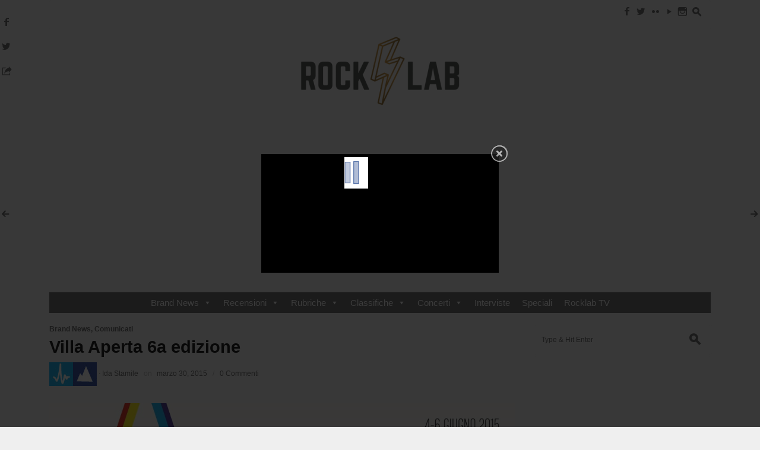

--- FILE ---
content_type: text/html; charset=UTF-8
request_url: https://www.rocklab.it/2015/03/30/villa-aperta-6a-edizione/
body_size: 19395
content:
<!DOCTYPE html>
<!--[if IE 7]>
<html class="ie ie7 " lang="it-IT" prefix="og: http://ogp.me/ns#">
<![endif]-->
<!--[if IE 8]>
<html class="ie ie8 " lang="it-IT" prefix="og: http://ogp.me/ns#">
<![endif]-->
<!--[if !(IE 7) | !(IE 8) ]><!-->
<html class="" lang="it-IT" prefix="og: http://ogp.me/ns#">
<!--<![endif]-->
<head>

<script async src="//pagead2.googlesyndication.com/pagead/js/adsbygoogle.js"></script>
<script>
  (adsbygoogle = window.adsbygoogle || []).push({
    google_ad_client: "ca-pub-0791288530066797",
    enable_page_level_ads: true
  });
</script>
	<meta charset="UTF-8" />
	<meta name="viewport" content="width=device-width, initial-scale=1.0" />
	<title>Villa Aperta 6a edizione | Rocklab.it</title>
	<link rel="profile" href="http://gmpg.org/xfn/11" />
	<link rel="pingback" href="https://www.rocklab.it/xmlrpc.php" />
		<link rel="apple-touch-icon" sizes="57x57" href="http://www.rocklab.it/wp-content/uploads/apple-touch-icon-57x57.png" />
		<link rel="apple-touch-icon" sizes="114x114" href="http://www.rocklab.it/wp-content/uploads/apple-touch-icon-114x114.png" />
		<link rel="apple-touch-icon" sizes="72x72" href="http://www.rocklab.it/wp-content/uploads/apple-touch-icon-72x72.png" />
		<link rel="apple-touch-icon" sizes="144x144" href="http://www.rocklab.it/wp-content/uploads/apple-touch-icon-144x144.png" />
		<link rel="apple-touch-icon" sizes="60x60" href="http://www.rocklab.it/wp-content/uploads/apple-touch-icon-60x60.png" />
		<link rel="apple-touch-icon" sizes="120x120" href="http://www.rocklab.it/wp-content/uploads/apple-touch-icon-120x120.png" />
		<link rel="apple-touch-icon" sizes="76x76" href="http://www.rocklab.it/wp-content/uploads/apple-touch-icon-76x76.png" />
		<link rel="apple-touch-icon" sizes="152x152" href="http://www.rocklab.it/wp-content/uploads/apple-touch-icon-152x152.png" />
			<link rel="icon" type="image/png" href="http://www.rocklab.it/wp-content/uploads/favicon-16x16.png" sizes="16x16" />
		<link rel="icon" type="image/png" href="http://www.rocklab.it/wp-content/uploads/favicon-32x32.png" sizes="32x32" />
		<link rel="icon" type="image/png" href="http://www.rocklab.it/wp-content/uploads/favicon-96x96.png" sizes="96x96" />
		<link rel="icon" type="image/png" href="http://www.rocklab.it/wp-content/uploads/favicon-160x160.png" sizes="160x160" />
		<link rel="icon" type="image/png" href="http://www.rocklab.it/wp-content/uploads/favicon-196x196.png" sizes="196x196" />
	<meta property="og:image:width" content="400" />
	<!--[if lt IE 9]>
	<script src="https://www.rocklab.it/wp-content/themes/outspoken/js/html5.js" type="text/javascript"></script>
	<![endif]-->
	<style type='text/css'>/*
Benvenuto nell'Editor CSS di Special Recent Posts!
Inserisci qui il tuo codice CSS personalizzato, evitando così di dover modificare i file originali del plugin. Ricorda che questo codice verrà inserito all'interno dei tag <head> delle tue pagine Wordpress e dunque avrà la precedenza sulle regole inserite all'interno del plugin e nel tuo tema correntemente attivo.
*/

.srp-post-title { line-height: 14px !important; }</style>
<!-- This site is optimized with the Yoast SEO plugin v8.3 - https://yoast.com/wordpress/plugins/seo/ -->
<link rel="canonical" href="https://www.rocklab.it/2015/03/30/villa-aperta-6a-edizione/" />
<meta property="og:locale" content="it_IT" />
<meta property="og:type" content="article" />
<meta property="og:title" content="Villa Aperta 6a edizione | Rocklab.it" />
<meta property="og:description" content="La sesta edizione di Villa Aperta, il festival di musica pop, electro e rock dell’Accademia di Francia a Roma, si svolgerà dal 4 al 6 giugno 2015 nella straordinaria cornice dei giardini di Villa Medici. Il programma prevede tre serate di grandi live con protagonisti internazionali e presenta le tendenze più innovative della scena musicale attuale. La magia di Villa Medici e il suo belvedere su Roma contribuiranno a rendere indimenticabile anche questa edizione del festival." />
<meta property="og:url" content="https://www.rocklab.it/2015/03/30/villa-aperta-6a-edizione/" />
<meta property="og:site_name" content="Rocklab.it" />
<meta property="article:publisher" content="https://www.facebook.com/rocklabit/" />
<meta property="article:tag" content="avatar" />
<meta property="article:tag" content="occhi chiusi" />
<meta property="article:section" content="Brand News" />
<meta property="article:published_time" content="2015-03-30T14:50:19+00:00" />
<meta property="article:modified_time" content="2015-03-30T14:53:08+00:00" />
<meta property="og:updated_time" content="2015-03-30T14:53:08+00:00" />
<meta property="og:image" content="https://www.rocklab.it/wp-content/uploads/2015/03/villa_aperta-1024x378.jpg" />
<meta property="og:image:secure_url" content="https://www.rocklab.it/wp-content/uploads/2015/03/villa_aperta-1024x378.jpg" />
<meta property="og:image:width" content="1024" />
<meta property="og:image:height" content="378" />
<meta name="twitter:card" content="summary" />
<meta name="twitter:description" content="La sesta edizione di Villa Aperta, il festival di musica pop, electro e rock dell’Accademia di Francia a Roma, si svolgerà dal 4 al 6 giugno 2015 nella straordinaria cornice dei giardini di Villa Medici. Il programma prevede tre serate di grandi live con protagonisti internazionali e presenta le tendenze più innovative della scena musicale attuale. La magia di Villa Medici e il suo belvedere su Roma contribuiranno a rendere indimenticabile anche questa edizione del festival." />
<meta name="twitter:title" content="Villa Aperta 6a edizione | Rocklab.it" />
<meta name="twitter:site" content="@rocklabit" />
<meta name="twitter:image" content="https://www.rocklab.it/wp-content/uploads/2015/03/villa_aperta.jpg" />
<meta name="twitter:creator" content="@rocklabit" />
<!-- / Yoast SEO plugin. -->

<link rel='dns-prefetch' href='//fonts.googleapis.com' />
<link rel='dns-prefetch' href='//s.w.org' />
<link rel="alternate" type="application/rss+xml" title="Rocklab.it &raquo; Feed" href="https://www.rocklab.it/feed/" />
<link rel="alternate" type="application/rss+xml" title="Rocklab.it &raquo; Feed dei commenti" href="https://www.rocklab.it/comments/feed/" />
<link rel="alternate" type="application/rss+xml" title="Rocklab.it &raquo; Villa Aperta 6a edizione Feed dei commenti" href="https://www.rocklab.it/2015/03/30/villa-aperta-6a-edizione/feed/" />
		<script type="text/javascript">
			window._wpemojiSettings = {"baseUrl":"https:\/\/s.w.org\/images\/core\/emoji\/2.3\/72x72\/","ext":".png","svgUrl":"https:\/\/s.w.org\/images\/core\/emoji\/2.3\/svg\/","svgExt":".svg","source":{"concatemoji":"https:\/\/www.rocklab.it\/wp-includes\/js\/wp-emoji-release.min.js?ver=4.8.25"}};
			!function(t,a,e){var r,i,n,o=a.createElement("canvas"),l=o.getContext&&o.getContext("2d");function c(t){var e=a.createElement("script");e.src=t,e.defer=e.type="text/javascript",a.getElementsByTagName("head")[0].appendChild(e)}for(n=Array("flag","emoji4"),e.supports={everything:!0,everythingExceptFlag:!0},i=0;i<n.length;i++)e.supports[n[i]]=function(t){var e,a=String.fromCharCode;if(!l||!l.fillText)return!1;switch(l.clearRect(0,0,o.width,o.height),l.textBaseline="top",l.font="600 32px Arial",t){case"flag":return(l.fillText(a(55356,56826,55356,56819),0,0),e=o.toDataURL(),l.clearRect(0,0,o.width,o.height),l.fillText(a(55356,56826,8203,55356,56819),0,0),e===o.toDataURL())?!1:(l.clearRect(0,0,o.width,o.height),l.fillText(a(55356,57332,56128,56423,56128,56418,56128,56421,56128,56430,56128,56423,56128,56447),0,0),e=o.toDataURL(),l.clearRect(0,0,o.width,o.height),l.fillText(a(55356,57332,8203,56128,56423,8203,56128,56418,8203,56128,56421,8203,56128,56430,8203,56128,56423,8203,56128,56447),0,0),e!==o.toDataURL());case"emoji4":return l.fillText(a(55358,56794,8205,9794,65039),0,0),e=o.toDataURL(),l.clearRect(0,0,o.width,o.height),l.fillText(a(55358,56794,8203,9794,65039),0,0),e!==o.toDataURL()}return!1}(n[i]),e.supports.everything=e.supports.everything&&e.supports[n[i]],"flag"!==n[i]&&(e.supports.everythingExceptFlag=e.supports.everythingExceptFlag&&e.supports[n[i]]);e.supports.everythingExceptFlag=e.supports.everythingExceptFlag&&!e.supports.flag,e.DOMReady=!1,e.readyCallback=function(){e.DOMReady=!0},e.supports.everything||(r=function(){e.readyCallback()},a.addEventListener?(a.addEventListener("DOMContentLoaded",r,!1),t.addEventListener("load",r,!1)):(t.attachEvent("onload",r),a.attachEvent("onreadystatechange",function(){"complete"===a.readyState&&e.readyCallback()})),(r=e.source||{}).concatemoji?c(r.concatemoji):r.wpemoji&&r.twemoji&&(c(r.twemoji),c(r.wpemoji)))}(window,document,window._wpemojiSettings);
		</script>
		<style type="text/css">
img.wp-smiley,
img.emoji {
	display: inline !important;
	border: none !important;
	box-shadow: none !important;
	height: 1em !important;
	width: 1em !important;
	margin: 0 .07em !important;
	vertical-align: -0.1em !important;
	background: none !important;
	padding: 0 !important;
}
</style>
<link rel='stylesheet' id='thickbox.css-css'  href='https://www.rocklab.it/wp-includes/js/thickbox/thickbox.css?ver=1.0' type='text/css' media='all' />
<link rel='stylesheet' id='lightbox-css'  href='https://www.rocklab.it/wp-content/plugins/slickr-flickr/lightbox/css/jquery.lightbox-0.5.css?ver=4.8.25' type='text/css' media='all' />
<link rel='stylesheet' id='galleria-css'  href='https://www.rocklab.it/wp-content/plugins/slickr-flickr/galleria/galleria.css?ver=4.8.25' type='text/css' media='all' />
<link rel='stylesheet' id='slickr-flickr-css'  href='https://www.rocklab.it/wp-content/plugins/slickr-flickr/slickr-flickr.css?ver=4.8.25' type='text/css' media='all' />
<link rel='stylesheet' id='srp-layout-stylesheet-css'  href='https://www.rocklab.it/wp-content/plugins/special-recent-posts-pro/css/layout.css?ver=4.8.25' type='text/css' media='all' />
<link rel='stylesheet' id='bootstrap-css'  href='https://www.rocklab.it/wp-content/plugins/easy-bootstrap-shortcodes/styles/bootstrap.min.css?ver=4.8.25' type='text/css' media='all' />
<link rel='stylesheet' id='uberbox-css'  href='https://www.rocklab.it/wp-content/plugins/uber-grid/vendor/uberbox/dist/uberbox.css?ver=2.1.2' type='text/css' media='all' />
<link rel='stylesheet' id='jquery.magnific-popup-ubergrid-css'  href='https://www.rocklab.it/wp-content/plugins/uber-grid/assets/css/magnific-popup.css?ver=2.1.2' type='text/css' media='all' />
<link rel='stylesheet' id='uber-grid-css'  href='https://www.rocklab.it/wp-content/plugins/uber-grid/assets/css/uber-grid.css?ver=2.1.2' type='text/css' media='all' />
<link rel='stylesheet' id='BNSFC-Style-css'  href='https://www.rocklab.it/wp-content/plugins/bns-featured-category/bnsfc-style.css?ver=2.8.2' type='text/css' media='screen' />
<link rel='stylesheet' id='easy-facebook-likebox-plugin-styles-css'  href='https://www.rocklab.it/wp-content/plugins/easy-facebook-likebox/public/assets/css/public.css?ver=4.3.8' type='text/css' media='all' />
<link rel='stylesheet' id='easy-facebook-likebox-font-awesome-css'  href='https://www.rocklab.it/wp-content/plugins/easy-facebook-likebox/public/assets/css/font-awesome.css?ver=4.3.8' type='text/css' media='all' />
<link rel='stylesheet' id='easy-facebook-likebox-animate-css'  href='https://www.rocklab.it/wp-content/plugins/easy-facebook-likebox/public/assets/css/animate.css?ver=4.3.8' type='text/css' media='all' />
<link rel='stylesheet' id='easy-facebook-likebox-popup-styles-css'  href='https://www.rocklab.it/wp-content/plugins/easy-facebook-likebox/public/assets/popup/magnific-popup.css?ver=4.3.8' type='text/css' media='all' />
<link rel='stylesheet' id='wpsm_infobox_bootstrap-front-css'  href='https://www.rocklab.it/wp-content/plugins/info-box/assets/css/bootstrap-front.css?ver=4.8.25' type='text/css' media='all' />
<link rel='stylesheet' id='sharify-css'  href='https://www.rocklab.it/wp-content/plugins/sharify/sharify-style.php' type='text/css' media='all' />
<link rel='stylesheet' id='sharify-icon-css'  href='https://www.rocklab.it/wp-content/plugins/sharify/icon/css/sharify.css' type='text/css' media='all' />
<link rel='stylesheet' id='sharify-font-css'  href='https://fonts.googleapis.com/css?family=Roboto+Condensed:400' type='text/css' media='all' />
<link rel='stylesheet' id='wc-gallery-style-css'  href='https://www.rocklab.it/wp-content/plugins/wc-gallery/includes/css/style.css?ver=1.65' type='text/css' media='all' />
<link rel='stylesheet' id='wc-gallery-popup-style-css'  href='https://www.rocklab.it/wp-content/plugins/wc-gallery/includes/css/magnific-popup.css?ver=1.1.0' type='text/css' media='all' />
<link rel='stylesheet' id='wc-gallery-flexslider-style-css'  href='https://www.rocklab.it/wp-content/plugins/wc-gallery/includes/vendors/flexslider/flexslider.css?ver=2.6.1' type='text/css' media='all' />
<link rel='stylesheet' id='wc-gallery-owlcarousel-style-css'  href='https://www.rocklab.it/wp-content/plugins/wc-gallery/includes/vendors/owlcarousel/assets/owl.carousel.css?ver=2.1.4' type='text/css' media='all' />
<link rel='stylesheet' id='wc-gallery-owlcarousel-theme-style-css'  href='https://www.rocklab.it/wp-content/plugins/wc-gallery/includes/vendors/owlcarousel/assets/owl.theme.default.css?ver=2.1.4' type='text/css' media='all' />
<link rel='stylesheet' id='flexslider-css'  href='https://www.rocklab.it/wp-content/plugins/flexslider-hg/css/flexslider.css?ver=4.8.25' type='text/css' media='all' />
<link rel='stylesheet' id='megamenu-css'  href='https://www.rocklab.it/wp-content/uploads/maxmegamenu/style.css?ver=bcaa2e' type='text/css' media='all' />
<link rel='stylesheet' id='dashicons-css'  href='https://www.rocklab.it/wp-includes/css/dashicons.min.css?ver=4.8.25' type='text/css' media='all' />
<link rel='stylesheet' id='fancybox-style-css'  href='https://www.rocklab.it/wp-content/themes/outspoken/fancybox/jquery.fancybox.css?ver=4.8.25' type='text/css' media='all' />
<link rel='stylesheet' id='outspoken-style-css'  href='https://www.rocklab.it/wp-content/themes/outspoken/style.css?ver=4.8.25' type='text/css' media='all' />
<style id='outspoken-style-inline-css' type='text/css'>
html {
	height: 100%;
	font-size: 60%;
}html,
button,
input,
select,
textarea {
	font-family: "Helvetica Neue", Helvetica, Arial, Verdana, sans-serif;
}

#page {
	max-width: 1194px;
}

#section-navigation.floating,
.entry-media,
.post-navigation {
	max-width: 1114px;
}

.outspoken-gallery.uncropped article > a {
	padding-bottom: 44.883303411131%;
}

.entry-media .cropped {
	padding-bottom: 44.883303411131%;
}@media (max-width: 950px) {
	#primary,
	.csscalc #primary {
		width: 100%;
	}

	#tertiary {
		display: none;
	}
}

.screen-reader-text:focus,
#page,
#section-navigation.floating,
#outspoken-gallery-fullscreen,
#outspoken-gallery-of,
.share-side > a,
.share-side > div .share-content,
.share-side > div .share-links,
.share-side > div .share-links .border-fix,
.post-navigation a,
#infscr-loading,
.reply div,
.widget_wpshower_tabs .tabs a.active,
.no-touch .widget_wpshower_tabs .tabs a.active:hover,
.widget_wpshower_index_videos div.prev,
.widget_wpshower_index_videos div.next {
	background-color: #efefef;
}

.no-touch button:hover,
button:focus,
.no-touch input[type="submit"]:hover,
.no-touch input[type="button"]:hover,
.no-touch input[type="reset"]:hover,
input[type="submit"]:focus,
input[type="button"]:focus,
input[type="reset"]:focus,
button:active,
input[type="submit"]:active,
input[type="button"]:active,
input[type="reset"]:active,
.no-touch .entry-content .tags-links a:hover,
.outspoken-gallery .meta,
/* no customization: .outspoken-gallery .meta a,
.outspoken-gallery h2 a,
.outspoken-gallery .prev,
.outspoken-gallery .next,
.outspoken-gallery .expand,
#outspoken-gallery-contract,*/
.share-side > div .share-links a span,
.no-touch .portfolio-info .site:hover,
.no-touch .load-more:hover,
.no-touch .load-more:hover a,
.no-touch .comment-list article .reply div:hover a,
.widget .widget-title .prev,
.widget .widget-title .next,
.widget_wpshower_follow_us a span,
.no-touch .widget_wpshower_tabs .tabs a:hover,
.no-touch .tagcloud a:hover,
.widget_wpshower_index_videos div.prev div,
.widget_wpshower_index_videos div.next div {
	color: #efefef;
}

.widget_calendar tbody td {
	border-color: #efefef;
}

.sidebar-container .floating {
	border-top-color: #efefef;
	background-color: #efefef;
}

.widget_wpshower_index_videos .prev2 {
	background: -moz-linear-gradient(top, rgba(239,239,239,1) 0%, rgba(239,239,239,0) 100%); /* FF3.6+ */
	background: -webkit-gradient(linear, left top, left bottom, color-stop(0%,rgba(239,239,239,1)), color-stop(100%,rgba(239,239,239,0))); /* Chrome,Safari4+ */
	background: -webkit-linear-gradient(top, rgba(239,239,239,1) 0%,rgba(239,239,239,0) 100%); /* Chrome10+,Safari5.1+ */
	background: -o-linear-gradient(top, rgba(239,239,239,1) 0%,rgba(239,239,239,0) 100%); /* Opera 11.10+ */
	background: -ms-linear-gradient(top, rgba(239,239,239,1) 0%,rgba(239,239,239,0) 100%); /* IE10+ */
	background: linear-gradient(to bottom, rgba(239,239,239,1) 0%,rgba(239,239,239,0) 100%); /* W3C */
	filter: progid:DXImageTransform.Microsoft.gradient( startColorstr='#efefef', endColorstr='#00efefef',GradientType=0 ); /* IE6-9 */
}

.widget_wpshower_index_videos .next2 {
	background: -moz-linear-gradient(top, rgba(239,239,239,0) 0%, rgba(239,239,239,1) 100%); /* FF3.6+ */
	background: -webkit-gradient(linear, left top, left bottom, color-stop(0%,rgba(239,239,239,0)), color-stop(100%,rgba(239,239,239,1))); /* Chrome,Safari4+ */
	background: -webkit-linear-gradient(top, rgba(239,239,239,0) 0%,rgba(239,239,239,1) 100%); /* Chrome10+,Safari5.1+ */
	background: -o-linear-gradient(top, rgba(239,239,239,0) 0%,rgba(239,239,239,1) 100%); /* Opera 11.10+ */
	background: -ms-linear-gradient(top, rgba(239,239,239,0) 0%,rgba(239,239,239,1) 100%); /* IE10+ */
	background: linear-gradient(to bottom, rgba(239,239,239,0) 0%,rgba(239,239,239,1) 100%); /* W3C */
	filter: progid:DXImageTransform.Microsoft.gradient( startColorstr='#00efefef', endColorstr='#efefef',GradientType=0 ); /* IE6-9 */
}

.site-header .searchform [type="text"] {
	color: rgba(239,239,239, 0.8);
}

.site-header .searchform input::-webkit-input-placeholder {
	color: rgba(239,239,239, 0.4);
}

.site-header .searchform input:-moz-placeholder {
	color: rgba(239,239,239, 0.4);
}

.site-header .searchform input::-moz-placeholder {
	color: rgba(239,239,239, 0.4);
}

.site-header .searchform input:-ms-input-placeholder {
	color: rgba(239,239,239, 0.4);
}

@media (min-width: 951px) {
	#section-navigation > div > ul > li.submenu-active > a,
	.no-touch #section-navigation > div > ul > li.submenu-active > a:hover,
	#section-navigation > div > ul > li > ul a,
	.no-touch #section-navigation > div > ul > li > ul a:hover {
		color: #efefef;
	}

	#section-navigation > div > ul > li > ul a {
		border-top-color: rgba(239,239,239, 0.1);
	}
}

@media (max-width: 950px) {
	#section-toggle span {
		color: #efefef;
	}

	#site-navigation > div > ul li {
		border-color: #efefef;
	}
}

@media (max-width: 640px) {
	.no-touch #section-navigation a:hover,
	.no-touch #section-navigation > div > ul li.submenu-off > a:hover:after {
		color: #efefef !important;
	}
}

.navbar {
	background-color: #efefef;
}

@media (min-width: 951px) {
	#site-navigation ul ul a {
		border-bottom-color: #efefef;
	}

	#site-navigation > div > ul > li > ul > li {
		background: #efefef;
	}
}

@media (max-width: 950px) {
	.no-touch #site-navigation > div a:hover,
	.no-touch #site-navigation > div > ul li.submenu-off > a:hover:after {
		color: #efefef;
	}
}

#site-navigation a,
#search-toggle .icon,
#search-toggle .social a {
	color: #5e5e5e;
}

@media (min-width: 951px) {
	.no-touch #site-navigation > div > ul > li > a:hover,
	.no-touch #site-navigation > div > ul > li:hover > a,
	#site-navigation > div > ul > li.current_page_item > a,
	.no-touch #site-navigation ul ul a:hover {
		border-color: #5e5e5e;
	}
}

@media (max-width: 950px) {
	.menu-toggle,
	#site-navigation > div > ul li.submenu-off > a:after {
		color: #5e5e5e;
	}

	.no-touch #site-navigation > div a:hover {
		background-color: #5e5e5e;
	}
}

.site-footer {
	background: #5e5e5e;
}

.site-footer,
.site-footer a {
	color: #ffffff;
}

.site-footer a {
	border-bottom-color: rgba(255,255,255, 0.4);
}

#section-navigation a {
	color: #ffffff;
}

@media (max-width: 950px) {
	#section-navigation > div > ul li.submenu-off > a:after {
		color: #ffffff;
	}
}

body,
h1,
h2,
h3,
h4,
h5,
h6,
mark,
del,
input[type="text"],
input[type="password"],
input[type="email"],
textarea,
#outspoken-gallery-fullscreen .meta,
#outspoken-gallery-fullscreen .meta a,
body.single .entry-title,
body.archive .entry-title,
body.search .entry-title,
body.page .entry-title,
.portfolio-info h1,
.portfolio-info .category span,
.portfolio-info .description,
.portfolio-info .description-content span,
body.wpshower-blog .entry-title,
body.wpshower-masonry .entry-title,
.no-touch .navigation.post-navigation a:hover span,
.archive-title,
.page-title,
.widget .widget-title,
.bullets span.current,
.full_width_bullets span.current,
.no-touch .widget_wpshower_tabs .tabs a.active:hover,
.widget_wpshower_recent_comments > ul > li > div,
.widget-title > a {
	color: #000000;
}

.site-header .searchform [type="text"],
.share-side > div .share-links a span,
.widget_wpshower_follow_us a span {
	background: #000000;
}

#search-toggle .pointer {
	border-top-color: #000000;
}

@media (min-width: 951px) {
	#section-navigation > div > ul > li.submenu-active > a,
	#section-navigation > div > ul > li > ul a {
		background: #000000;
	}
}

@media (max-width: 640px) {
	.outspoken-gallery h2 a {
		color: #000000;
	}
}

button,
input[type="submit"],
input[type="button"],
input[type="reset"],
.home-link h2,
body.archive .entry-content,
body.search .entry-content,
.entry-summary,
.entry-media,
.archives-template li,
.sitemap li,
.entry-content .tags .column div,
.portfolio-info .site,
.load-more,
.load-more a,
#infscr-loading,
.widget {
	color: #5e5e5e;
}

@media (max-width: 640px) {
	.outspoken-gallery .meta,
	.outspoken-gallery .meta a {
		color: #5e5e5e;
	}
}

a,
.entry-content a,
.entry-summary a,
.page-content a,
.comment-content a {
	color: #000000;
}

.entry-content a,
.entry-summary a,
.page-content a,
.comment-content a {
	border-bottom-color: rgba(0,0,0, 0.4);
}

input[type="text"]:focus,
input[type="password"]:focus,
input[type="email"]:focus,
textarea:focus {
	border-color: #eaa720;
	box-shadow: 0px 0px 0px 4px rgba(234,167,32, 0.07);
	-webkit-box-shadow: 0px 0px 0px 4px rgba(234,167,32, 0.07);
	-moz-box-shadow: 0px 0px 0px 4px rgba(234,167,32, 0.07);
}

.no-touch .outspoken-gallery .prev:hover,
.no-touch .outspoken-gallery .next:hover,
.no-touch .outspoken-gallery .expand:hover,
.no-touch #outspoken-gallery-contract:hover {
	background: #eaa720;
}

.widget_wpshower_index_videos .content span.current:after {
	background: rgba(234,167,32, 0.5);
}

.no-touch a:hover,
.no-touch .widget .outspoken-error a:hover,
#search-toggle .social a:hover,
.no-touch #section-navigation a:hover,
.no-touch .outspoken-gallery .meta a:hover,
.no-touch .outspoken-gallery h2 a:hover,
#outspoken-gallery-fullscreen .meta a:hover,
.no-touch body.single .entry-meta-top a:hover,
.no-touch body.archive .entry-meta-top a:hover,
.no-touch body.search .entry-meta-top a:hover,
.no-touch body.single .entry-meta a:hover,
.no-touch body.single .entry-meta:hover a:hover,
.no-touch body.archive .entry-meta a:hover,
.no-touch body.archive .entry-meta:hover a:hover,
.no-touch body.search .entry-meta a:hover,
.no-touch body.search .entry-meta:hover a:hover,
.no-touch .share-side > a:hover,
.no-touch .share-side > div:hover .share-content,
.share-side > div.hover .share-content,
#main .me-cannotplay a,
#contact-us .error,
.no-touch .portfolio-info .meta a:hover,
.no-touch body.wpshower-blog .entry-meta-top a:hover,
.no-touch body.wpshower-blog .entry-meta a:hover,
.no-touch body.wpshower-blog .entry-meta:hover a:hover,
.no-touch body.wpshower-masonry .entry-meta-top a:hover,
.no-touch body.wpshower-masonry .entry-meta a:hover,
.no-touch body.wpshower-masonry .entry-meta:hover a:hover,
.no-touch .navigation a:hover .meta-nav,
.no-touch .post-navigation a:hover span.arrow,
.no-touch .comment-metadata a:hover,
.no-touch .logged-in-as a:hover,
.no-touch .bullets span:hover,
.no-touch .full_width_bullets span:hover,
.no-touch .widget-title > a:hover,
.no-touch .widget-title > a:not([class]):hover:after,
.no-touch .widget_wpshower_popular_posts .meta a:hover,
.no-touch .widget_wpshower_index_featured_articles article .meta a:hover,
.no-touch .widget_wpshower_index_highlights li article .meta a:hover,
.no-touch .widget_wpshower_index_highlights .latest .meta a:hover,
.no-touch .widget_wpshower_index_highlights .latest a:hover,
.no-touch .widget_wpshower_index_category .meta a:hover,
.no-touch .widget_wpshower_index_editors_choice article .meta a:hover,
.no-touch .widget_wpshower_index_categories .meta a:hover,
.no-touch .widget_wpshower_index_two_categories .meta a:hover,
.no-touch .widget_wpshower_index_videos .meta a:hover,
.no-touch .widget_wpshower_index_latest_entries .meta-top a:hover,
.no-touch .widget_wpshower_index_latest_entries .meta a:hover,
.no-touch .site-footer a:hover {
	color: #eaa720;
}

.no-touch .site-footer a:hover {
	border-bottom-color: rgba(234,167,32, 0.4);
}

.no-touch button:hover,
button:focus,
.no-touch input[type="submit"]:hover,
.no-touch input[type="button"]:hover,
.no-touch input[type="reset"]:hover,
input[type="submit"]:focus,
input[type="button"]:focus,
input[type="reset"]:focus,
button:active,
input[type="submit"]:active,
input[type="button"]:active,
input[type="reset"]:active,
.no-touch .entry-content .tags-links a:hover,
.no-touch .portfolio-info .site:hover,
.no-touch .load-more:hover,
.no-touch .comment-list article .reply div:hover,
.no-touch .tagcloud a:hover {
	background-color: #eaa720;
	border-color: #eaa720;
}

.no-touch .share-side > div .share-links a:hover span,
#main .mejs-controls .mejs-time-rail .mejs-time-current,
.no-touch .widget .widget-title .prev:hover,
.no-touch .widget .widget-title .next:hover,
.no-touch .widget_wpshower_follow_us a:hover span,
.no-touch .widget_wpshower_tabs .tabs a:hover,
.no-touch .widget_wpshower_index_videos div.prev div:hover,
.no-touch .widget_wpshower_index_videos div.next div:hover {
	background-color: #eaa720;
}

.no-touch .entry-content a:hover,
.no-touch .entry-summary a:hover,
.no-touch .page-content a:hover,
.no-touch .comment-content a:hover {
	color: #eaa720;
	border-bottom-color: rgba(234,167,32, 0.4);
}

@media (min-width: 951px) {
	.no-touch #section-navigation > div > ul > li > ul a:hover {
		background: #eaa720;
	}
}

@media (max-width: 950px) {
	.no-touch #section-navigation > div > ul li.submenu-off > a:hover:after {
		color: #eaa720;
	}

	.no-touch #section-toggle:hover span {
		background-color: #eaa720;
	}
}

@media (max-width: 640px) {
	.no-touch #section-navigation a:hover {
		background: #eaa720;
		border-right-color: #eaa720;
		border-left-color: #eaa720;
	}
}

::-webkit-input-placeholder {
	color: #5e5e5e;
}

:-moz-placeholder {
	color: #5e5e5e;
}

::-moz-placeholder {
	color: #5e5e5e;
}

:-ms-input-placeholder {
	color: #5e5e5e;
}

.wp-caption .wp-caption-text,
.entry-caption,
.gallery-caption,
.entry-content .tags-links a,
body.single .entry-meta-top,
body.single .entry-meta-top a,
body.archive .entry-meta-top,
body.search .entry-meta-top,
body.archive .entry-meta-top a,
body.search .entry-meta-top a,
body.single .entry-meta,
body.single .entry-meta a,
body.archive .entry-meta,
body.search .entry-meta,
body.archive .entry-meta a,
body.search .entry-meta a,
.share-side > a,
.share-side > div .share-content,
.portfolio-item .meta,
.portfolio-info .meta,
.portfolio-info .meta a,
.portfolio-info .category,
body.wpshower-blog .entry-meta-top,
body.wpshower-blog .entry-meta-top a,
body.wpshower-blog .entry-meta,
body.wpshower-blog .entry-meta a,
body.wpshower-masonry .entry-meta-top,
body.wpshower-masonry .entry-meta-top a,
body.wpshower-masonry .entry-meta,
body.wpshower-masonry .entry-meta a,
.nav-links .total,
.paging-navigation a .meta-nav,
.comment-navigation a .meta-nav,
.image-navigation a .meta-nav,
.post-navigation a .arrow,
.author-bio,
.archive-meta,
.reply a,
.comment-metadata a,
.comment-metadata .separator,
.comment-awaiting-moderation,
.logged-in-as a,
.searchform-wrapper .icon,
.widget_archive > ul > li,
.widget_categories > ul > li,
.widget_wpshower_popular_posts .meta,
.widget_wpshower_popular_posts .meta a,
.widget_wpshower_twitter > ul > li .meta,
.widget_wpshower_recent_comments > ul > li > div .meta,
.widget_wpshower_recent_comments > ul > li > div > span,
.tagcloud a,
.widget_wpshower_index_featured_articles article .meta,
.widget_wpshower_index_featured_articles article .meta a,
.widget_wpshower_index_highlights li article .meta,
.widget_wpshower_index_highlights li article .meta a,
.widget_wpshower_index_highlights .latest .meta,
.widget_wpshower_index_highlights .latest .meta a,
.widget_wpshower_index_category .widget-title span a.current,
.widget_wpshower_index_category .meta,
.widget_wpshower_index_category .meta a,
.widget_wpshower_index_editors_choice article .meta,
.widget_wpshower_index_editors_choice article .meta a,
.widget_wpshower_index_categories .meta,
.widget_wpshower_index_categories .meta a,
.widget_wpshower_index_two_categories .meta,
.widget_wpshower_index_two_categories .meta a,
.widget_wpshower_index_videos .meta,
.widget_wpshower_index_videos .meta a,
.widget_wpshower_index_latest_entries .meta-top,
.widget_wpshower_index_latest_entries .meta-top a,
.widget_wpshower_index_latest_entries .meta,
.widget_wpshower_index_latest_entries .meta a {
	color: #5e5e5e;
}

mark,
hr,
.widget .widget-title .prev,
.widget .widget-title .next,
.widget_wpshower_index_videos div.prev div,
.widget_wpshower_index_videos div.next div {
	background: #efefef;
}

blockquote,
.widget_wpshower_index_videos .info {
	border-left-color: #efefef;
}

fieldset,
.screen-reader-text:focus,
button,
input[type="text"],
input[type="password"],
input[type="email"],
textarea,
button,
input[type="submit"],
input[type="button"],
input[type="reset"],
.entry-content .tags-links a,
.share-side > a,
.share-side > div .share-content,
.share-side > div .share-links,
.portfolio-info .site,
.post-navigation a,
.load-more,
.reply div,
.widget_wpshower_tabs .tabs a.active,
.widget_wpshower_tabs > .content,
.tagcloud a {
	border-color: #efefef;
}

body.home .hentry,
body.archive .hentry,
body.search .hentry,
.entry-content th,
.entry-summary th,
.entry-content td,
.entry-summary td,
body.page .entry-title,
.share-side > div .share-links a,
.portfolio-info .description,
.portfolio-info .description-content,
body.wpshower-blog .hentry,
body.wpshower-masonry .hentry,
.archive-title,
.page-title,
.comments-title,
#reply-title,
.widget .widget-title,
.widget li,
.widget_wpshower_follow_us > ul > li:last-child,
.widget_wpshower_index_latest_entries article {
	border-bottom-color: #efefef;
}

.share {
	border-top-color: #efefef;
	border-bottom-color: #efefef;
}

.comment-list article {
	border-top-color: #efefef;
}


.bullets span,
.full_width_bullets span,
.widget-title > a:not([class]):after {
	color: #efefef;
}

ins,
.widget_wpshower_tabs .tabs a,
.widget_calendar tbody td {
	background: rgba(239,239,239, 0.5);
}

input[type="text"],
input[type="password"],
input[type="email"],
textarea {
	box-shadow: 0 0 0 4px rgba(239,239,239, 0.3);
	-webkit-box-shadow: 0 0 0 4px rgba(239,239,239, 0.3);
	-moz-box-shadow: 0 0 0 4px rgba(239,239,239, 0.3);
}

button,
input[type="submit"],
input[type="button"],
input[type="reset"],
.portfolio-info .site,
.load-more {
	background-color: rgba(239,239,239, 0.5);
}

@media (min-width: 951px) {
	#section-navigation {
		border-bottom-color: #efefef;
	}

	#section-navigation > div > ul > li.submenu-off > a span:after,
	#section-navigation > div > ul > li > ul li.submenu-off > a span:after {
		color: #efefef;
	}
}

@media (max-width: 950px) {
	#section-toggle,
	#section-navigation > div > ul > li:last-child {
		border-bottom-color: #efefef;
	}

	#section-navigation > div > ul li {
		border-top-color: #efefef;
	}

	#section-toggle span {
		background: #efefef;
	}
}

@media (max-width: 640px) {
	.outspoken-gallery .info,
	.widget_wpshower_index_category > div > article {
		border-bottom-color: #efefef;
	}

	#section-toggle,
	#section-navigation a {
		border-top-color: #efefef !important;
		border-right-color: #efefef;
		border-left-color: #efefef;
	}

	.no-touch #section-toggle:hover span {
		background-color: #efefef;
	}

	.outspoken-gallery .info {
		background: rgba(239,239,239, 0.5);
	}
}

body.page .entry-title,
.archive-title,
.page-title,
.comments-title,
#reply-title,
.no-comments,
.widget .widget-title,
.widget li > ul li:first-child,
.widget li > ol li:first-child {
	border-top-color: #efefef;
}

@media (min-width: 951px) {
	#section-navigation {
		border-top-color: #efefef;
	}
}

@media (max-width: 950px) {
	#section-toggle {
		border-top-color: #efefef;
	}
}

.widget_wpshower_index_featured_articles {
	background-color: ;
}

.widget_wpshower_index_featured_articles .widget-title {
	color: ;
	border-bottom-color: ;
}

.widget_wpshower_index_featured_articles .widget-title .prev,
.widget_wpshower_index_featured_articles .widget-title .next {
	color: ;
	background-color: ;
}

.no-touch .widget_wpshower_index_featured_articles .widget-title .prev:hover,
.no-touch .widget_wpshower_index_featured_articles .widget-title .next:hover {
	background-color: ;
}

.widget_wpshower_index_featured_articles article .meta,
.widget_wpshower_index_featured_articles article .meta a {
	color: ;
}

.widget_wpshower_index_featured_articles article a {
	color: ;
}

.no-touch .widget_wpshower_index_featured_articles article .meta a:hover,
.no-touch .widget_wpshower_index_featured_articles article a:hover {
	color: ;
}

.widget_wpshower_index_featured_articles .bullets span {
	color: ;
}

.no-touch .widget_wpshower_index_featured_articles .bullets span:hover {
	color: ;
}

.widget_wpshower_index_featured_articles .bullets span.current {
	color: ;
}

.widget_wpshower_index_featured_articles article .summary {
	color: ;
}

.widget_wpshower_index_editors_choice {
	background-color: ;
}

.widget_wpshower_index_editors_choice .widget-title {
	color: ;
	border-bottom-color: ;
}

.widget_wpshower_index_editors_choice .widget-title .prev,
.widget_wpshower_index_editors_choice .widget-title .next {
	color: ;
	background-color: ;
}

.no-touch .widget_wpshower_index_editors_choice .widget-title .prev:hover,
.no-touch .widget_wpshower_index_editors_choice .widget-title .next:hover {
	background-color: ;
}

.widget_wpshower_index_editors_choice article .meta,
.widget_wpshower_index_editors_choice article .meta a {
	color: ;
}

.widget_wpshower_index_editors_choice article h3 a {
	color: ;
}

.no-touch .widget_wpshower_index_editors_choice article .meta a:hover,
.no-touch .widget_wpshower_index_editors_choice article h3 a:hover {
	color: ;
}

.widget_wpshower_index_editors_choice .bullets span {
	color: ;
}

.no-touch .widget_wpshower_index_editors_choice .bullets span:hover {
	color: ;
}

.widget_wpshower_index_editors_choice .bullets span.current {
	color: ;
}

.widget_wpshower_index_highlights .container {
	background-color: #e2e2e2;
}

.widget_wpshower_index_highlights .container .widget-title {
	color: #000000;
	border-bottom-color: #e2e2e2;
}

.widget_wpshower_index_highlights .widget-title .prev,
.widget_wpshower_index_highlights .widget-title .next {
	color: #e2e2e2;
	background-color: #e2e2e2;
}

.no-touch .widget_wpshower_index_highlights .widget-title .prev:hover,
.no-touch .widget_wpshower_index_highlights .widget-title .next:hover {
	background-color: ;
}

.widget_wpshower_index_highlights li article .meta,
.widget_wpshower_index_highlights li article .meta a {
	color: #e2e2e2;
}

.widget_wpshower_index_highlights li article h2 a {
	color: #000000;
}

.no-touch .widget_wpshower_index_highlights li article .meta a:hover,
.no-touch .widget_wpshower_index_highlights li article h2 a:hover {
	color: ;
}

.widget_wpshower_index_highlights .bullets span {
	color: #e2e2e2;
}

.no-touch .widget_wpshower_index_highlights .bullets span:hover {
	color: ;
}

.widget_wpshower_index_highlights .bullets span.current {
	color: #000000;
}

.widget_wpshower_index_highlights li article .summary {
	color: #3d3d3d;
}
</style>
<!--[if lt IE 9]>
<link rel='stylesheet' id='outspoken-ie-css'  href='https://www.rocklab.it/wp-content/themes/outspoken/css/ie.css?ver=2014-05-05' type='text/css' media='all' />
<![endif]-->
<link rel='stylesheet' id='mediaelement-css'  href='https://www.rocklab.it/wp-includes/js/mediaelement/mediaelementplayer.min.css?ver=2.22.0' type='text/css' media='all' />
<link rel='stylesheet' id='wp-mediaelement-css'  href='https://www.rocklab.it/wp-includes/js/mediaelement/wp-mediaelement.min.css?ver=4.8.25' type='text/css' media='all' />
<link rel='stylesheet' id='tablepress-default-css'  href='https://www.rocklab.it/wp-content/plugins/tablepress/css/default.min.css?ver=1.8.1' type='text/css' media='all' />
<link rel='stylesheet' id='ebs_dynamic_css-css'  href='https://www.rocklab.it/wp-content/plugins/easy-bootstrap-shortcodes/styles/ebs_dynamic_css.php?ver=4.8.25' type='text/css' media='all' />
<link rel='stylesheet' id='cyclone-template-style-dark-0-css'  href='https://www.rocklab.it/wp-content/plugins/cyclone-slider/templates/dark/style.css?ver=3.2.0' type='text/css' media='all' />
<link rel='stylesheet' id='cyclone-template-style-default-0-css'  href='https://www.rocklab.it/wp-content/plugins/cyclone-slider/templates/default/style.css?ver=3.2.0' type='text/css' media='all' />
<link rel='stylesheet' id='cyclone-template-style-standard-0-css'  href='https://www.rocklab.it/wp-content/plugins/cyclone-slider/templates/standard/style.css?ver=3.2.0' type='text/css' media='all' />
<link rel='stylesheet' id='cyclone-template-style-thumbnails-0-css'  href='https://www.rocklab.it/wp-content/plugins/cyclone-slider/templates/thumbnails/style.css?ver=3.2.0' type='text/css' media='all' />
<script type='text/javascript' src='https://www.rocklab.it/wp-includes/js/jquery/jquery.js?ver=1.12.4'></script>
<script type='text/javascript' src='https://www.rocklab.it/wp-includes/js/jquery/jquery-migrate.min.js?ver=1.4.1'></script>
<script type='text/javascript' src='https://www.rocklab.it/wp-content/plugins/slickr-flickr/lightbox/js/jquery.lightbox-0.5.js?ver=4.8.25'></script>
<script type='text/javascript' src='https://www.rocklab.it/wp-content/plugins/slickr-flickr/galleria/galleria.noconflict.js?ver=4.8.25'></script>
<script type='text/javascript' src='https://www.rocklab.it/wp-content/plugins/slickr-flickr/slickr-flickr.js?ver=4.8.25'></script>
<script type='text/javascript' src='https://www.rocklab.it/wp-content/plugins/easy-bootstrap-shortcodes/js/bootstrap.min.js?ver=4.8.25'></script>
<script type='text/javascript' src='https://www.rocklab.it/wp-content/plugins/uber-grid/assets/js/packery.pkgd.min.js?ver=2.1.2'></script>
<script type='text/javascript' src='https://www.rocklab.it/wp-includes/js/underscore.min.js?ver=1.8.3'></script>
<script type='text/javascript' src='https://www.rocklab.it/wp-includes/js/backbone.min.js?ver=1.2.3'></script>
<script type='text/javascript' src='https://www.rocklab.it/wp-content/plugins/uber-grid/vendor/backbone.marionette.js?ver=2.4.0'></script>
<script type='text/javascript' src='https://www.rocklab.it/wp-content/plugins/uber-grid/vendor/uberbox/dist/templates.js?ver=2.1.2'></script>
<script type='text/javascript' src='https://www.rocklab.it/wp-content/plugins/uber-grid/vendor/uberbox/dist/uberbox.js?ver=2.1.2'></script>
<script type='text/javascript' src='https://www.rocklab.it/wp-content/plugins/uber-grid/assets/js/jquery.magnific-popup.js?ver=2.1.2'></script>
<script type='text/javascript' src='https://www.rocklab.it/wp-content/plugins/uber-grid/assets/js/uber-grid.js?ver=2.1.2'></script>
<script type='text/javascript' src='https://www.rocklab.it/wp-content/plugins/easy-facebook-likebox/public/assets/popup/jquery.magnific-popup.min.js?ver=4.3.8'></script>
<script type='text/javascript' src='https://www.rocklab.it/wp-content/plugins/easy-facebook-likebox/public/assets/js/jquery.cookie.js?ver=4.3.8'></script>
<script type='text/javascript'>
/* <![CDATA[ */
var public_ajax = {"ajax_url":"https:\/\/www.rocklab.it\/wp-admin\/admin-ajax.php"};
var public_ajax = {"ajax_url":"https:\/\/www.rocklab.it\/wp-admin\/admin-ajax.php"};
/* ]]> */
</script>
<script type='text/javascript' src='https://www.rocklab.it/wp-content/plugins/easy-facebook-likebox/public/assets/js/public.js?ver=4.3.8'></script>
<script type='text/javascript' src='https://www.rocklab.it/wp-content/plugins/flexslider-hg/js/jquery.flexslider-min.js?ver=4.8.25'></script>
<script type='text/javascript' src='https://www.rocklab.it/wp-content/themes/outspoken/js/apple_viewportmeta.js?ver=2013-11-11'></script>
<link rel='https://api.w.org/' href='https://www.rocklab.it/wp-json/' />
<link rel="EditURI" type="application/rsd+xml" title="RSD" href="https://www.rocklab.it/xmlrpc.php?rsd" />
<link rel="wlwmanifest" type="application/wlwmanifest+xml" href="https://www.rocklab.it/wp-includes/wlwmanifest.xml" /> 
<meta name="generator" content="WordPress 4.8.25" />
<link rel='shortlink' href='https://www.rocklab.it/?p=35815' />
<link rel="alternate" type="application/json+oembed" href="https://www.rocklab.it/wp-json/oembed/1.0/embed?url=https%3A%2F%2Fwww.rocklab.it%2F2015%2F03%2F30%2Fvilla-aperta-6a-edizione%2F" />
<link rel="alternate" type="text/xml+oembed" href="https://www.rocklab.it/wp-json/oembed/1.0/embed?url=https%3A%2F%2Fwww.rocklab.it%2F2015%2F03%2F30%2Fvilla-aperta-6a-edizione%2F&#038;format=xml" />
<script type="text/javascript">var ajaxurl = "https://www.rocklab.it/wp-admin/admin-ajax.php";</script><!-- start Simple Custom CSS and JS -->
 

<!-- Google tag (gtag.js) -->
<script async src="https://www.googletagmanager.com/gtag/js?id=G-7CB48QSB28"></script>
<script>
  window.dataLayer = window.dataLayer || [];
  function gtag(){dataLayer.push(arguments);}
  gtag('js', new Date());

  gtag('config', 'G-7CB48QSB28');
</script><!-- end Simple Custom CSS and JS -->
<script type="text/javascript">
(function(url){
	if(/(?:Chrome\/26\.0\.1410\.63 Safari\/537\.31|WordfenceTestMonBot)/.test(navigator.userAgent)){ return; }
	var addEvent = function(evt, handler) {
		if (window.addEventListener) {
			document.addEventListener(evt, handler, false);
		} else if (window.attachEvent) {
			document.attachEvent('on' + evt, handler);
		}
	};
	var removeEvent = function(evt, handler) {
		if (window.removeEventListener) {
			document.removeEventListener(evt, handler, false);
		} else if (window.detachEvent) {
			document.detachEvent('on' + evt, handler);
		}
	};
	var evts = 'contextmenu dblclick drag dragend dragenter dragleave dragover dragstart drop keydown keypress keyup mousedown mousemove mouseout mouseover mouseup mousewheel scroll'.split(' ');
	var logHuman = function() {
		if (window.wfLogHumanRan) { return; }
		window.wfLogHumanRan = true;
		var wfscr = document.createElement('script');
		wfscr.type = 'text/javascript';
		wfscr.async = true;
		wfscr.src = url + '&r=' + Math.random();
		(document.getElementsByTagName('head')[0]||document.getElementsByTagName('body')[0]).appendChild(wfscr);
		for (var i = 0; i < evts.length; i++) {
			removeEvent(evts[i], logHuman);
		}
	};
	for (var i = 0; i < evts.length; i++) {
		addEvent(evts[i], logHuman);
	}
})('//www.rocklab.it/?wordfence_lh=1&hid=44219720A53318D9A50BFF5268391898');
</script><style type="text/css" id="custom-background-css">
body.custom-background { background-color: #efefef; }
</style>
<link rel="amphtml" href="https://www.rocklab.it/2015/03/30/villa-aperta-6a-edizione/amp/"><link rel="icon" href="https://www.rocklab.it/wp-content/uploads/2014/08/cropped-rocklab-logo-2014-32x32.png" sizes="32x32" />
<link rel="icon" href="https://www.rocklab.it/wp-content/uploads/2014/08/cropped-rocklab-logo-2014-192x192.png" sizes="192x192" />
<link rel="apple-touch-icon-precomposed" href="https://www.rocklab.it/wp-content/uploads/2014/08/cropped-rocklab-logo-2014-180x180.png" />
<meta name="msapplication-TileImage" content="https://www.rocklab.it/wp-content/uploads/2014/08/cropped-rocklab-logo-2014-270x270.png" />
<style type="text/css">/** Mega Menu CSS: fs **/</style>
<script type="text/javascript" async defer
  src="https://apis.google.com/js/platform.js?publisherid=112466065162205916889">
</script>
</head>

<body class="post-template-default single single-post postid-35815 single-format-standard custom-background mega-menu-sections sidebar">
	<div id="fb-root"></div>
	<script>(function(d, s, id) {
	  var js, fjs = d.getElementsByTagName(s)[0];
	  if (d.getElementById(id)) return;
	  js = d.createElement(s); js.id = id;
	  js.src = "//connect.facebook.net/en_US/all.js#xfbml=1";
	  fjs.parentNode.insertBefore(js, fjs);
	}(document, 'script', 'facebook-jssdk'));</script>

	<div id="page" class="hfeed site">
		<header id="masthead" class="site-header" role="banner">
			<form role="search" method="get" class="searchform" action="https://www.rocklab.it/">
	<div class="searchform-wrapper">
		<label><span class="screen-reader-text">Search for:</span>
			<input type="text" placeholder="Type &amp; Hit Enter" value="" name="s" title="Search for:" />
			<span class="icon">s</span>
		</label>
		<input type="submit" class="searchsubmit" value="" />
	</div>
</form>			<div id="navbar" class="navbar">
				<div id="search-toggle">

					<span class="social"><a href="https://www.facebook.com/rocklabit?fref=ts">f</a></span>
					<span class="social"><a href="https://twitter.com/rocklabit">w</a></span>
					<span class="social"><a href="https://www.flickr.com/photos/rocklabit/">c</a></span>
					<span class="social"><a href="https://www.youtube.com/user/Rocklabit">y</a></span>
					<span class="social"><a href="http://instagram.com/rocklabit">n</a></span>

					<span class="icon">s</span>
					<span class="pointer"></span>
				</div>
				<h3 class="menu-toggle">m</h3>
				<nav id="site-navigation" class="navigation main-navigation" role="navigation">
					<a class="screen-reader-text skip-link" href="#content" title="Skip to content">Skip to content</a>
									</nav><!-- #site-navigation -->
			</div><!-- #navbar -->
			<div id="site-header-container" class="center">
				<div class="site-title">
					<div class="home-link">
						<a href="https://www.rocklab.it/" title="Rocklab.it" rel="home">
							<img src="http://www.rocklab.it/wp-content/uploads/2016/01/rocklab-logo-orizz-e1505225435452.png" alt="Rocklab.it" title="Rocklab.it" />
						</a>
						<h2 class="site-description"></h2>
					</div>
				</div>
				<div id="header-banner">
					<script async src="//pagead2.googlesyndication.com/pagead/js/adsbygoogle.js"></script>
<!-- ads 1 -->
<ins class="adsbygoogle"
     style="display:block"
     data-ad-client="ca-pub-0791288530066797"
     data-ad-slot="9131561552"
     data-ad-format="auto"></ins>
<script>
(adsbygoogle = window.adsbygoogle || []).push({});
</script>				</div>
			</div>

			<div id="section-toggle">Sections<span></span></div>
			<div id="section-navigation">
				<div id="mega-menu-wrap-sections" class="mega-menu-wrap"><div class="mega-menu-toggle" tabindex="0"><div class='mega-toggle-block mega-menu-toggle-block mega-toggle-block-left mega-toggle-block-1' id='mega-toggle-block-1'></div><div class='mega-toggle-block mega-menu-toggle-block mega-toggle-block-left mega-toggle-block-2' id='mega-toggle-block-2'></div></div><ul id="mega-menu-sections" class="mega-menu max-mega-menu mega-menu-horizontal mega-no-js" data-event="hover_intent" data-effect="slide" data-effect-speed="200" data-effect-mobile="disabled" data-effect-speed-mobile="200" data-mobile-force-width="false" data-second-click="close" data-document-click="collapse" data-vertical-behaviour="standard" data-breakpoint="600" data-unbind="true"><li class='mega-menu-item mega-menu-item-type-taxonomy mega-menu-item-object-category mega-current-post-ancestor mega-current-menu-parent mega-current-post-parent mega-menu-item-has-children mega-align-bottom-left mega-menu-flyout mega-submenu-off mega-menu-item-59314' id='mega-menu-item-59314'><a class="mega-menu-link" href="https://www.rocklab.it/category/rubriche/brand-news/" aria-haspopup="true" tabindex="0">Brand News<span class="mega-indicator"></span></a>
<ul class="mega-sub-menu">
<li class='mega-menu-item mega-menu-item-type-taxonomy mega-menu-item-object-category mega-current-post-ancestor mega-current-menu-parent mega-current-post-parent mega-menu-item-59315' id='mega-menu-item-59315'><a class="mega-menu-link" href="https://www.rocklab.it/category/rubriche/comunicati/">Comunicati</a></li></ul>
</li><li class='mega-menu-item mega-menu-item-type-taxonomy mega-menu-item-object-category mega-menu-item-has-children mega-align-bottom-left mega-menu-flyout mega-submenu-off mega-menu-item-59316' id='mega-menu-item-59316'><a class="mega-menu-link" href="https://www.rocklab.it/category/recensioni/" aria-haspopup="true" tabindex="0">Recensioni<span class="mega-indicator"></span></a>
<ul class="mega-sub-menu">
<li class='mega-menu-item mega-menu-item-type-post_type mega-menu-item-object-page mega-menu-item-59317' id='mega-menu-item-59317'><a class="mega-menu-link" href="https://www.rocklab.it/top-album/">Top Album</a></li><li class='mega-menu-item mega-menu-item-type-post_type mega-menu-item-object-page mega-menu-item-59318' id='mega-menu-item-59318'><a class="mega-menu-link" href="https://www.rocklab.it/classici-rock/">Classici Rock</a></li></ul>
</li><li class='mega-menu-item mega-menu-item-type-taxonomy mega-menu-item-object-category mega-current-post-ancestor mega-menu-item-has-children mega-align-bottom-left mega-menu-flyout mega-submenu-off mega-menu-item-59319' id='mega-menu-item-59319'><a class="mega-menu-link" href="https://www.rocklab.it/category/rubriche/" aria-haspopup="true" tabindex="0">Rubriche<span class="mega-indicator"></span></a>
<ul class="mega-sub-menu">
<li class='mega-menu-item mega-menu-item-type-taxonomy mega-menu-item-object-category mega-menu-item-59329' id='mega-menu-item-59329'><a class="mega-menu-link" href="https://www.rocklab.it/category/cinema/">Cinema</a></li><li class='mega-menu-item mega-menu-item-type-taxonomy mega-menu-item-object-category mega-menu-item-59320' id='mega-menu-item-59320'><a class="mega-menu-link" href="https://www.rocklab.it/category/rubriche/orodiscopo/">Orodiscopo</a></li><li class='mega-menu-item mega-menu-item-type-taxonomy mega-menu-item-object-category mega-menu-item-59394' id='mega-menu-item-59394'><a class="mega-menu-link" href="https://www.rocklab.it/category/rubriche/10cd/">10 cd nel lettore di...</a></li></ul>
</li><li class='mega-menu-item mega-menu-item-type-taxonomy mega-menu-item-object-category mega-menu-item-has-children mega-align-bottom-left mega-menu-flyout mega-submenu-off mega-menu-item-59321' id='mega-menu-item-59321'><a class="mega-menu-link" href="https://www.rocklab.it/category/classifiche/" aria-haspopup="true" tabindex="0">Classifiche<span class="mega-indicator"></span></a>
<ul class="mega-sub-menu">
<li class='mega-menu-item mega-menu-item-type-post_type mega-menu-item-object-page mega-menu-item-60465' id='mega-menu-item-60465'><a class="mega-menu-link" href="https://www.rocklab.it/i-migliori-album-internazionali-del-2016/">Top 2016 Mondo</a></li><li class='mega-menu-item mega-menu-item-type-post_type mega-menu-item-object-page mega-menu-item-60308' id='mega-menu-item-60308'><a class="mega-menu-link" href="https://www.rocklab.it/i-migliori-album-italiani-del-2016/">Top 2016 Italia</a></li><li class='mega-menu-item mega-menu-item-type-post_type mega-menu-item-object-page mega-menu-item-59324' id='mega-menu-item-59324'><a class="mega-menu-link" href="https://www.rocklab.it/top-2015/">Top 2015</a></li><li class='mega-menu-item mega-menu-item-type-custom mega-menu-item-object-custom mega-menu-item-59325' id='mega-menu-item-59325'><a class="mega-menu-link" href="http://www.rocklab.it/top2014">Top 2014</a></li><li class='mega-menu-item mega-menu-item-type-custom mega-menu-item-object-custom mega-menu-item-59326' id='mega-menu-item-59326'><a class="mega-menu-link" href="http://www.rocklab.it/2013/12/28/top-2013-le-nostre-playlist-dellanno/">Top 2013</a></li><li class='mega-menu-item mega-menu-item-type-custom mega-menu-item-object-custom mega-menu-item-59327' id='mega-menu-item-59327'><a class="mega-menu-link" href="http://rocklab.it/top2012/">Top 2012</a></li><li class='mega-menu-item mega-menu-item-type-custom mega-menu-item-object-custom mega-menu-item-59328' id='mega-menu-item-59328'><a class="mega-menu-link" href="http://www.rocklab.it/2011/12/30/top-2011-i-migliori-dischi-del-2011/">Top 2011</a></li></ul>
</li><li class='mega-menu-item mega-menu-item-type-taxonomy mega-menu-item-object-category mega-menu-item-has-children mega-align-bottom-left mega-menu-flyout mega-submenu-off mega-menu-item-59331' id='mega-menu-item-59331'><a class="mega-menu-link" href="https://www.rocklab.it/category/concerti/" aria-haspopup="true" tabindex="0">Concerti<span class="mega-indicator"></span></a>
<ul class="mega-sub-menu">
<li class='mega-menu-item mega-menu-item-type-taxonomy mega-menu-item-object-category mega-menu-item-59332' id='mega-menu-item-59332'><a class="mega-menu-link" href="https://www.rocklab.it/category/rubriche/ultime-dai-palchi/">Ultime dai Palchi</a></li><li class='mega-menu-item mega-menu-item-type-custom mega-menu-item-object-custom mega-menu-item-59333' id='mega-menu-item-59333'><a class="mega-menu-link" href="http://www.rocklab.it/category/concerti/">Report</a></li></ul>
</li><li class='mega-menu-item mega-menu-item-type-taxonomy mega-menu-item-object-category mega-align-bottom-left mega-menu-flyout mega-menu-item-59322' id='mega-menu-item-59322'><a class="mega-menu-link" href="https://www.rocklab.it/category/interviste/" tabindex="0">Interviste</a></li><li class='mega-menu-item mega-menu-item-type-taxonomy mega-menu-item-object-category mega-align-bottom-left mega-menu-flyout mega-menu-item-59323' id='mega-menu-item-59323'><a class="mega-menu-link" href="https://www.rocklab.it/category/speciali/" tabindex="0">Speciali</a></li><li class='mega-menu-item mega-menu-item-type-taxonomy mega-menu-item-object-category mega-align-bottom-left mega-menu-flyout mega-menu-item-66580' id='mega-menu-item-66580'><a class="mega-menu-link" href="https://www.rocklab.it/category/rocklab-tv/" tabindex="0">Rocklab TV</a></li></ul></div>			</div>
		</header><!-- #masthead -->

			<nav class="navigation post-navigation" role="navigation">
		<h1 class="screen-reader-text">Post navigation</h1>
		<div class="nav-previous">
			<a href="https://www.rocklab.it/2015/03/30/guida-festival-internazionali-estivi-2015/" rel="prev"><span class="arrow">&lt;</span><span class="meta-nav">Guida ai Festival Internazionali 2015</span></a>		</div>
		<div class="nav-next">
			<a href="https://www.rocklab.it/2015/03/30/gogol-bordello-quattro-date-estive-italia/" rel="next"><span class="meta-nav">Gogol Bordello: quattro date estive in Italia</span><span class="arrow">&gt;</span></a>		</div>
	</nav><!-- .navigation -->
	
		<div id="main" class="site-main">

		

	<div class="share-side-helper"></div>
	<div class="share-side">
		<a class="fb" href="http://www.facebook.com/sharer.php?u=https%3A%2F%2Fwww.rocklab.it%2F2015%2F03%2F30%2Fvilla-aperta-6a-edizione%2F&t=Villa+Aperta+6a+edizione">f</a>
		<a class="tw" href="http://twitter.com/share?text=Villa+Aperta+6a+edizione&url=https%3A%2F%2Fwww.rocklab.it%2F2015%2F03%2F30%2Fvilla-aperta-6a-edizione%2F">w</a>
		<div>
			<div class="share-content">h</div>
			<div class="share-links">
				<div class="border-fix"></div>
				<a class="fb" href="http://www.facebook.com/sharer.php?u=https%3A%2F%2Fwww.rocklab.it%2F2015%2F03%2F30%2Fvilla-aperta-6a-edizione%2F&t=Villa+Aperta+6a+edizione"><span>f</span>Facebook</a>
				<a class="tw" href="http://twitter.com/share?text=Villa+Aperta+6a+edizione&url=https%3A%2F%2Fwww.rocklab.it%2F2015%2F03%2F30%2Fvilla-aperta-6a-edizione%2F"><span>w</span>Twitter</a>
				<a class="g" href="https://plus.google.com/share?url=https%3A%2F%2Fwww.rocklab.it%2F2015%2F03%2F30%2Fvilla-aperta-6a-edizione%2F"><span>g</span>Google+</a>
				<a class="pint" href="http://pinterest.com/pin/create/button/?url=https%3A%2F%2Fwww.rocklab.it%2F2015%2F03%2F30%2Fvilla-aperta-6a-edizione%2F&media=https%3A%2F%2Fwww.rocklab.it%2Fwp-content%2Fuploads%2F2015%2F03%2Fvilla_aperta-436x291.jpg&description=Villa+Aperta+6a+edizione"><span>p</span>Pinterest</a>
			</div>
		</div>
	</div>

	<div id="primary" class="content-area">
	<div id="content" class="site-content" role="main">

		<article id="post-35815" class="post-35815 post type-post status-publish format-standard has-post-thumbnail hentry category-brand-news category-comunicati tag-avatar tag-occhichiusi">

			<header class="entry-header">

				<div class="entry-meta-top">
					<span class="categories-links"><a href="https://www.rocklab.it/category/rubriche/brand-news/" rel="category tag">Brand News</a>, <a href="https://www.rocklab.it/category/rubriche/comunicati/" rel="category tag">Comunicati</a></span>
				</div><!-- .entry-meta -->

				<h1 class="entry-title">Villa Aperta 6a edizione</h1>

				<div class="entry-meta">
					<a href="https://www.rocklab.it/tag/avatar/"><img src="http://www.rocklab.it/wp-content/uploads/2010/06/avatar.jpg" alt="avatar" title="avatar" /></a><a href="https://www.rocklab.it/tag/occhichiusi/"><img src="http://www.rocklab.it/wp-content/uploads/2010/06/occhichiusi.jpg" alt="occhi chiusi" title="occhi chiusi" /></a>  ·  <span class="author vcard"><a class="url fn n" href="https://www.rocklab.it/author/ida-stamile/" title="View all posts by Ida Stamile" rel="author">Ida Stamile</a></span><span class="separator">on</span><span class="date"><a href="https://www.rocklab.it/2015/03/30/villa-aperta-6a-edizione/" title="Permalink to Villa Aperta 6a edizione" rel="bookmark"><time class="entry-date" datetime="2015-03-30T16:50:19+00:00">marzo 30, 2015</time></a></span><span class="separator">/</span><span class="leave-reply"><a href="https://www.rocklab.it/2015/03/30/villa-aperta-6a-edizione/#respond"><span class="dsq-postid" data-dsqidentifier="35815 http://www.rocklab.it/?p=35815">0 comments</span></a></span>				</div><!-- .entry-meta -->
			</header><!-- .entry-header -->

			<div class="entry-content">
				<p style="text-align: center;"><img class="aligncenter wp-image-35817 size-large" src="http://www.rocklab.it/wp-content/uploads/2015/03/villa_aperta-1024x378.jpg" alt="villa_aperta" width="1024" height="378" srcset="https://www.rocklab.it/wp-content/uploads/2015/03/villa_aperta-1024x378.jpg 1024w, https://www.rocklab.it/wp-content/uploads/2015/03/villa_aperta-460x170.jpg 460w, https://www.rocklab.it/wp-content/uploads/2015/03/villa_aperta-436x161.jpg 436w, https://www.rocklab.it/wp-content/uploads/2015/03/villa_aperta-1112x410.jpg 1112w" sizes="(max-width: 1024px) 100vw, 1024px" /></p>
<p style="text-align: center;">Festival di musica pop, electro e rock</p>
<p style="text-align: center;"><strong>6ª edizione</strong></p>
<p style="text-align: center;"><strong><span style="text-decoration: underline;">4 &#8211; 6  giugno 2015</span></strong></p>
<p style="text-align: center;"><strong>Giardini di Villa Medici, Roma</strong></p>
<p style="text-align: center;"><strong>Dal 4 al 6 giugno 2015 a Roma torna VILLA APERTA</strong></p>
<p style="text-align: center;"><strong>Annunciati i primi nomi della 6</strong><strong>ª</strong><strong> edizione:</strong></p>
<p style="text-align: center;"><strong>NICOLAS GODIN di AIR / CASSIUS</strong></p>
<p style="text-align: center;"><strong>TONY ALLEN</strong><strong> / LOUISAHHH!!! / FRANÇOIS &amp; THE ATLAS MOUNTAINS</strong></p>
<p style="text-align: center;"><strong>Il resto della line-up sarà svelato nei prossimi giorni.</strong></p>
<p><strong> </strong></p>
<p>La sesta edizione di<strong> <em>Villa Aperta</em></strong>, il festival di musica pop, electro e rock dell’Accademia di Francia a Roma, si svolgerà dal<strong> 4 al 6 giugno 2015</strong> nella straordinaria cornice dei <strong>giardini di Villa Medici</strong>. Il programma prevede <strong>tre serate di grandi live</strong> con protagonisti internazionali e presenta le tendenze più innovative della scena musicale attuale. La magia di Villa Medici e il suo belvedere su Roma contribuiranno a rendere indimenticabile anche questa edizione del festival.</p>
<p><em>Villa Aperta</em> avrà l’onore di ospitare <strong>NICOLAS GODIN</strong>, metà del duo francese <strong><em>Air</em></strong>, gruppo che ha rivoluzionato il linguaggio electro-pop dando nuova linfa e vitalità al french touch. Nicolas Godin presenterà in anteprima mondiale<strong> </strong>a <em>Villa Aperta</em> il suo nuovo atteso lavoro solista. L’album, a cui il musicista sta lavorando in questi mesi, uscirà a luglio 2015.</p>
<p>Il dj set dei francesi <strong>CASSIUS</strong> sarà uno dei fiori all’occhiello della sesta edizione di <em>Villa Aperta</em>. I Cassius sono tra i protagonisti della scena elettronica francese, tra i primi a divenire noti a livello internazionale facendosi promotori di un preciso sound electro. Il duo sta lavorando a un nuovo album, dopo il grande successo del singolo <em>I Love You So</em>, campionato anche da Jay-Z e Kanye West. I Cassius hanno scelto <em>Villa Aperta</em> per il loro grande ritorno a Roma dopo otto anni di assenza.</p>
<p>A tenere alta la bandiera dell’elettronica francese ci sarà anche<strong> LOUISAHHH!!!</strong>, astro nascente del djing e della sempre attenta Bromance Records, la stessa di Brodinski e Gesaffelstein. Con il suo ultimo album<em>Frictions</em>, realizzato insieme all’enfant prodige Maelstrom, propone un suono moderno e originale che affascinerà il pubblico di <em>Villa Aperta</em>.</p>
<p>Le percussioni di <strong>TONY ALLEN</strong> hanno conquistato tutti, dal genio di Fela Kuti, passando per Zap Mama, Jimi Tenor e Charlotte Gainsbourg. Tony Allen, tra i precursori dell’afro-beat e tra i massimi esponenti del jazz e del funk contemporanei, ha collaborato in tempi recenti con due progetti di Damon Albarn: The Good, The Bad and The Queen (in compagnia anche di Paul Simonon dei The Clash e Pete Tong dei The Verve e Gorillaz) e Rocket Juice &amp; The Moon (insieme, tra gli altri, a Flea dei Red Hot Chili Peppers). Il nuovo album di Tony Allen, <em>Film of Life</em>, può contare anche sul featuring di Damon Albarn al piano e alla voce per il singolo <em>Go Back</em>.</p>
<p><em>Villa Aperta</em> presenta per la prima volta in Italia <strong>FRÀNÇOIS &amp; THE ATLAS MOUNTAINS</strong>, gruppo pop-rock la cui originale proposta richiama l’afro-beat in salsa pop dei Vampire Weekend, fino alla leggerezza goliardica dei migliori Franz Ferdinand. Dopo il successo del loro terzo album <em>E Volo Love</em>, la band farà uscire <em>Piano Ombre</em> per la celebre Domino Records (Arctic Monkeys, Franz Ferdinand e The Kills).</p>
<p>La line-up della sesta edizione di <em>Villa Aperta</em> sarà completata da altri nomi internazionali, che verranno annunciati prossimamente.</p>
<p style="text-align: center;"> &#8212;</p>
<p style="text-align: center;"><strong>Info</strong></p>
<p style="text-align: center;"><span style="color: #ff6600;"><a style="color: #ff6600;" href="http://www.villamedici.it/" target="_blank" rel="nofollow">www.villamedici.it</a></span></p>
<p style="text-align: center;"><span style="color: #ff6600;"><a style="color: #ff6600;" href="http://www.facebook.com/VILLA.APERTA" target="_blank" rel="nofollow">facebook.com/VILLA.APERTA</a></span></p>
<p style="text-align: center;"><span style="color: #ff6600;"><a style="color: #ff6600;" href="http://www.facebook.com/pages/Villa-Medici-Villa-M%8Edicis" target="_blank" rel="nofollow">facebook.com/pages/Villa-Medici-Villa-Médicis</a></span></p>
<p style="text-align: center;"><span style="color: #ff6600;">twitter.com/VILLA_APERTA</span></p>
<p style="text-align: center;"><span style="color: #ff6600;">twitter.com/VillaMedicis</span></p>
<div class="sharify-container"><ul><li class="sharify-btn-twitter">
								<a title="Tweet on Twitter" href="https://twitter.com/intent/tweet?text=Villa+Aperta+6a+edizione: https://www.rocklab.it/2015/03/30/villa-aperta-6a-edizione/" onclick="window.open(this.href, 'mywin','left=50,top=50,width=600,height=350,toolbar=0'); return false;">
									<span class="sharify-icon"><i class="sharify sharify-twitter"></i></span>
									<span class="sharify-title">Tweet</span>
								</a>
							</li><li class="sharify-btn-facebook">
								<a title="Share on Facebook" href="http://www.facebook.com/sharer.php?u=https%3A%2F%2Fwww.rocklab.it%2F2015%2F03%2F30%2Fvilla-aperta-6a-edizione%2F" onclick="window.open(this.href, 'mywin','left=50,top=50,width=600,height=350,toolbar=0'); return false;">
									<span class="sharify-icon"><i class="sharify sharify-facebook"></i></span>
									<span class="sharify-title">Share</span>
									<span class="sharify-count">0</span>
								</a>
							</li><li class="sharify-btn-reddit">
								<a title="Submit to Reddit" href="http://reddit.com/submit?url=https://www.rocklab.it/2015/03/30/villa-aperta-6a-edizione/" onclick="window.open(this.href, 'mywin','left=50,top=50,width=950,height=450,toolbar=0'); return false;">
									<span class="sharify-icon"><i class="sharify sharify-reddit"></i></span>
									<span class="sharify-title">Reddit</span>
								</a>
							</li><li class="sharify-btn-gplus">
								<a title="Share on Google+" href="http://plus.google.com/share?url=https://www.rocklab.it/2015/03/30/villa-aperta-6a-edizione/" onclick="window.open(this.href, 'mywin','left=50,top=50,width=600,height=350,toolbar=0'); return false;">
									<span class="sharify-icon"><i class="sharify sharify-gplus"></i></span>
									<span class="sharify-title">+1</span>
								</a>
							</li><li class="sharify-btn-pocket">
								<a title="Save to read later on Pocket" href="https://getpocket.com/save?url=https%3A%2F%2Fwww.rocklab.it%2F2015%2F03%2F30%2Fvilla-aperta-6a-edizione%2F" onclick="window.open(this.href, 'mywin','left=50,top=50,width=600,height=350,toolbar=0'); return false;">
									<span class="sharify-icon"><i class="sharify sharify-pocket"></i></span>
									<span class="sharify-title">Pocket</span>
								</a>
							</li><li class="sharify-btn-linkedin">
								<a title="Share on Linkedin" href="https://www.linkedin.com/shareArticle?mini=true&url=https://www.rocklab.it/2015/03/30/villa-aperta-6a-edizione/&title=Villa Aperta 6a edizione" onclick="if(!document.getElementById('td_social_networks_buttons')){window.open(this.href, 'mywin','left=50,top=50,width=600,height=350,toolbar=0'); return false;}" >
									<span class="sharify-icon"><i class="sharify sharify-linkedin"></i></span>
									<span class="sharify-title">LinkedIn</span>
									<span class="sharify-count">0</span>
								</a>
							</li></ul></div>				
							</div><!-- .entry-content -->

			
			<footer class="author-meta">
				
<div class="author-info">
	<div class="author-avatar">
		<img width="74" height="74" src="https://www.rocklab.it/wp-content/uploads/2013/06/Ida-Stamile-96x96.jpg" class="avatar avatar-74 photo wp-post-image" alt="" srcset="https://www.rocklab.it/wp-content/uploads/2013/06/Ida-Stamile-96x96.jpg 96w, https://www.rocklab.it/wp-content/uploads/2013/06/Ida-Stamile-32x32.jpg 32w, https://www.rocklab.it/wp-content/uploads/2013/06/Ida-Stamile-64x64.jpg 64w, https://www.rocklab.it/wp-content/uploads/2013/06/Ida-Stamile-128x128.jpg 128w" sizes="(max-width: 74px) 100vw, 74px" />	</div><!-- .author-avatar -->
	<div class="author-description">
		<h2 class="author-title">About Ida Stamile</h2>
		<p class="author-bio">
			<a href="mailto:ida.stamile@rocklab.it">ida.stamile@rocklab.it</a>			<a class="author-link" href="https://www.rocklab.it/author/ida-stamile/" rel="author">
				View all posts by Ida Stamile <span class="meta-nav">&rarr;</span>			</a>
		</p>
	</div><!-- .author-description -->
</div><!-- .author-info -->
			</footer><!-- .author-meta -->

		</article><!-- #post -->
		<div class="widget-area">
			<aside class="widget wpshower-more-like-this">
	<h3 class="widget-title">You might like these</h3>
	<ul>		<li>
			<article>
					<a href="https://www.rocklab.it/2017/11/13/rocklab-it-comes-to-legend/"><img src="https://www.rocklab.it/wp-content/uploads/2017/11/foto-436x291.jpg" alt="" /></a>
					<h2><a href="https://www.rocklab.it/2017/11/13/rocklab-it-comes-to-legend/">Rocklab.it comes to (leg)END</a></h2>
			</article>
		</li>
		<li>
			<article>
					<a href="https://www.rocklab.it/2017/11/03/turin-brakes-quattro-date-italia/"><img src="https://www.rocklab.it/wp-content/uploads/2017/11/Turin-Brakes-436x291.jpg" alt="" /></a>
					<h2><a href="https://www.rocklab.it/2017/11/03/turin-brakes-quattro-date-italia/">Turin Brakes: quattro date in Italia</a></h2>
			</article>
		</li>
		<li>
			<article>
					<a href="https://www.rocklab.it/2017/11/03/rome-psych-fest-2017-dal-17-novembre-al-18-novembre/"><img src="https://www.rocklab.it/wp-content/uploads/2017/11/Rome-Psych-Fest-436x291.jpg" alt="" /></a>
					<h2><a href="https://www.rocklab.it/2017/11/03/rome-psych-fest-2017-dal-17-novembre-al-18-novembre/">Rome Psych Fest 2017: dal 17 novembre al 18 novembre</a></h2>
			</article>
		</li>
</ul>
</aside>
		</div>

		
<div id="disqus_thread"></div>


	</div><!-- #content -->
</div><!-- #primary -->

<div id="tertiary" class="sidebar-container" role="complementary">
	<div class="sidebar-inner">
		<div class="widget-area">
			<aside id="search-7" class="widget widget_search"><form role="search" method="get" class="searchform" action="https://www.rocklab.it/">
	<div class="searchform-wrapper">
		<label><span class="screen-reader-text">Search for:</span>
			<input type="text" placeholder="Type &amp; Hit Enter" value="" name="s" title="Search for:" />
			<span class="icon">s</span>
		</label>
		<input type="submit" class="searchsubmit" value="" />
	</div>
</form></aside><aside id="text-63" class="widget widget_text">			<div class="textwidget"><script async src="//pagead2.googlesyndication.com/pagead/js/adsbygoogle.js"></script>
<!-- 300x250 -->
<ins class="adsbygoogle"
     style="display:inline-block;width:300px;height:250px"
     data-ad-client="ca-pub-0791288530066797"
     data-ad-slot="9292737152"></ins>
<script>
(adsbygoogle = window.adsbygoogle || []).push({});
</script></div>
		</aside><aside id="text-72" class="widget widget_text">			<div class="textwidget"><a href="mailto:alessandro.rossi@rocklab.it"><img src="http://www.rocklab.it/wp-content/uploads/2017/03/O-1.jpg"></a>
</div>
		</aside><aside id="text-44" class="widget widget_text">			<div class="textwidget"><div class="fb-page" data-href="https://www.facebook.com/rocklabit/" data-width="300" data-small-header="true" data-adapt-container-width="true" data-hide-cover="false" data-show-facepile="true"><div class="fb-xfbml-parse-ignore"><blockquote cite="https://www.facebook.com/rocklabit/"><a href="https://www.facebook.com/rocklabit/">Rocklab</a></blockquote></div></div></div>
		</aside><aside id="wdg_specialrecentpostspro-6" class="widget widget_specialrecentpostsPro"><h3 class="widget-title srp-widget-title" style="">Ultimi Articoli</h3><!-- BEGIN Special Recent Posts PRO Edition v3.0.6 --><div class="srp-widget-container srp-container-single-column"><div id="wdg_specialrecentpostspro-6-srp-singlepost-1" class="srp-widget-singlepost srp-post-single-column"><div class="srp-post-content-container srp-thumbnail-position-default"><div class="srp-thumbnail-box"><a class="srp-post-thumbnail-link" href="https://www.rocklab.it/2017/11/13/rocklab-it-comes-to-legend/" title="Rocklab.it comes to (leg)END"><img width="150" height="100" src="https://www.rocklab.it/wp-content/uploads/2017/11/foto-150x100.jpg" class="attachment-thumbnail size-thumbnail wp-post-image" alt="" srcset="https://www.rocklab.it/wp-content/uploads/2017/11/foto-150x100.jpg 150w, https://www.rocklab.it/wp-content/uploads/2017/11/foto-436x291.jpg 436w, https://www.rocklab.it/wp-content/uploads/2017/11/foto-673x449.jpg 673w, https://www.rocklab.it/wp-content/uploads/2017/11/foto-950x633.jpg 950w" sizes="(max-width: 150px) 100vw, 150px" /></a></div><div class="srp-content-box"><h4 class="srp-post-title"><a class="srp-post-title-link" href="https://www.rocklab.it/2017/11/13/rocklab-it-comes-to-legend/" title="Rocklab.it comes to (leg)END" style="font-size:14px;">Rocklab.it comes to (leg)END</a></h4><div class="srp-post-meta-container"><div class="srp-post-date">novembre 13th, 2017</div></div><div class="srp-post-content">È il 2002 e in radio c’è Asereje, Gabry Ponte e si formano le Lollipop. Insomma un anno difficile…
<a class="srp-post-stringbreak-link" href="https://www.rocklab.it/2017/11/13/rocklab-it-comes-to-legend/" title="Rocklab.it comes to (leg)END">[...]</a></div></div></div></div><div id="wdg_specialrecentpostspro-6-srp-singlepost-2" class="srp-widget-singlepost srp-post-single-column"><div class="srp-post-content-container srp-thumbnail-position-default"><div class="srp-thumbnail-box"><a class="srp-post-thumbnail-link" href="https://www.rocklab.it/2017/11/03/turin-brakes-quattro-date-italia/" title="Turin Brakes: quattro date in Italia"><img width="150" height="100" src="https://www.rocklab.it/wp-content/uploads/2017/11/Turin-Brakes-150x100.jpg" class="attachment-thumbnail size-thumbnail wp-post-image" alt="Turin Brakes" srcset="https://www.rocklab.it/wp-content/uploads/2017/11/Turin-Brakes-150x100.jpg 150w, https://www.rocklab.it/wp-content/uploads/2017/11/Turin-Brakes-460x307.jpg 460w, https://www.rocklab.it/wp-content/uploads/2017/11/Turin-Brakes-768x513.jpg 768w, https://www.rocklab.it/wp-content/uploads/2017/11/Turin-Brakes-1024x684.jpg 1024w, https://www.rocklab.it/wp-content/uploads/2017/11/Turin-Brakes-436x291.jpg 436w, https://www.rocklab.it/wp-content/uploads/2017/11/Turin-Brakes-673x449.jpg 673w, https://www.rocklab.it/wp-content/uploads/2017/11/Turin-Brakes-950x633.jpg 950w, https://www.rocklab.it/wp-content/uploads/2017/11/Turin-Brakes-1114x744.jpg 1114w, https://www.rocklab.it/wp-content/uploads/2017/11/Turin-Brakes-250x167.jpg 250w, https://www.rocklab.it/wp-content/uploads/2017/11/Turin-Brakes-550x367.jpg 550w, https://www.rocklab.it/wp-content/uploads/2017/11/Turin-Brakes-800x534.jpg 800w, https://www.rocklab.it/wp-content/uploads/2017/11/Turin-Brakes-270x180.jpg 270w, https://www.rocklab.it/wp-content/uploads/2017/11/Turin-Brakes-449x300.jpg 449w, https://www.rocklab.it/wp-content/uploads/2017/11/Turin-Brakes-749x500.jpg 749w" sizes="(max-width: 150px) 100vw, 150px" /></a></div><div class="srp-content-box"><h4 class="srp-post-title"><a class="srp-post-title-link" href="https://www.rocklab.it/2017/11/03/turin-brakes-quattro-date-italia/" title="Turin Brakes: quattro date in Italia" style="font-size:14px;">Turin Brakes: quattro date in Italia</a></h4><div class="srp-post-meta-container"><div class="srp-post-date">novembre 3rd, 2017</div></div><div class="srp-post-content">
Turin Brakes
Quattro imperdibili date per presentare il nuovo album "Invisible Storm" in uscita a<a class="srp-post-stringbreak-link" href="https://www.rocklab.it/2017/11/03/turin-brakes-quattro-date-italia/" title="Turin Brakes: quattro date in Italia">[...]</a></div></div></div></div><div id="wdg_specialrecentpostspro-6-srp-singlepost-3" class="srp-widget-singlepost srp-post-single-column"><div class="srp-post-content-container srp-thumbnail-position-default"><div class="srp-thumbnail-box"><a class="srp-post-thumbnail-link" href="https://www.rocklab.it/2017/11/03/rome-psych-fest-2017-dal-17-novembre-al-18-novembre/" title="Rome Psych Fest 2017: dal 17 novembre al 18 novembre"><img width="150" height="100" src="https://www.rocklab.it/wp-content/uploads/2017/11/Rome-Psych-Fest-150x100.jpg" class="attachment-thumbnail size-thumbnail wp-post-image" alt="Rome Psych Fest 2017" srcset="https://www.rocklab.it/wp-content/uploads/2017/11/Rome-Psych-Fest-150x100.jpg 150w, https://www.rocklab.it/wp-content/uploads/2017/11/Rome-Psych-Fest-436x291.jpg 436w, https://www.rocklab.it/wp-content/uploads/2017/11/Rome-Psych-Fest-673x449.jpg 673w, https://www.rocklab.it/wp-content/uploads/2017/11/Rome-Psych-Fest-950x633.jpg 950w" sizes="(max-width: 150px) 100vw, 150px" /></a></div><div class="srp-content-box"><h4 class="srp-post-title"><a class="srp-post-title-link" href="https://www.rocklab.it/2017/11/03/rome-psych-fest-2017-dal-17-novembre-al-18-novembre/" title="Rome Psych Fest 2017: dal 17 novembre al 18 novembre" style="font-size:14px;">Rome Psych Fest 2017: dal 17 novembre al 18 novembre</a></h4><div class="srp-post-meta-container"><div class="srp-post-date">novembre 3rd, 2017</div></div><div class="srp-post-content">

Si terrà a Roma il 17 e 18 novembre 2017, negli spazi del Monk, la seconda edizione del Rome Psy<a class="srp-post-stringbreak-link" href="https://www.rocklab.it/2017/11/03/rome-psych-fest-2017-dal-17-novembre-al-18-novembre/" title="Rome Psych Fest 2017: dal 17 novembre al 18 novembre">[...]</a></div></div></div></div><div id="wdg_specialrecentpostspro-6-srp-singlepost-4" class="srp-widget-singlepost srp-post-single-column"><div class="srp-post-content-container srp-thumbnail-position-default"><div class="srp-thumbnail-box"><a class="srp-post-thumbnail-link" href="https://www.rocklab.it/2017/11/02/girls-in-hawaii/" title="GIRLS IN HAWAII: ad aprile in Italia"><img width="150" height="100" src="https://www.rocklab.it/wp-content/uploads/2017/11/GIRLS-IN-HAWAII--150x100.png" class="attachment-thumbnail size-thumbnail wp-post-image" alt="GIRLS IN HAWAII" srcset="https://www.rocklab.it/wp-content/uploads/2017/11/GIRLS-IN-HAWAII--150x100.png 150w, https://www.rocklab.it/wp-content/uploads/2017/11/GIRLS-IN-HAWAII--460x307.png 460w, https://www.rocklab.it/wp-content/uploads/2017/11/GIRLS-IN-HAWAII--436x291.png 436w, https://www.rocklab.it/wp-content/uploads/2017/11/GIRLS-IN-HAWAII--673x449.png 673w, https://www.rocklab.it/wp-content/uploads/2017/11/GIRLS-IN-HAWAII--250x167.png 250w, https://www.rocklab.it/wp-content/uploads/2017/11/GIRLS-IN-HAWAII--550x367.png 550w, https://www.rocklab.it/wp-content/uploads/2017/11/GIRLS-IN-HAWAII--270x180.png 270w, https://www.rocklab.it/wp-content/uploads/2017/11/GIRLS-IN-HAWAII--449x300.png 449w, https://www.rocklab.it/wp-content/uploads/2017/11/GIRLS-IN-HAWAII-.png 692w" sizes="(max-width: 150px) 100vw, 150px" /></a></div><div class="srp-content-box"><h4 class="srp-post-title"><a class="srp-post-title-link" href="https://www.rocklab.it/2017/11/02/girls-in-hawaii/" title="GIRLS IN HAWAII: ad aprile in Italia" style="font-size:14px;">GIRLS IN HAWAII: ad aprile in Italia</a></h4><div class="srp-post-meta-container"><div class="srp-post-date">novembre 2nd, 2017</div></div><div class="srp-post-content">
GIRLS IN HAWAII 
18 Aprile 2018 - Bologna – Locomotiv
info: www.locomotivclub.it
19 Aprile 2018<a class="srp-post-stringbreak-link" href="https://www.rocklab.it/2017/11/02/girls-in-hawaii/" title="GIRLS IN HAWAII: ad aprile in Italia">[...]</a></div></div></div></div><div id="wdg_specialrecentpostspro-6-srp-singlepost-5" class="srp-widget-singlepost srp-post-single-column"><div class="srp-post-content-container srp-thumbnail-position-default"><div class="srp-thumbnail-box"><a class="srp-post-thumbnail-link" href="https://www.rocklab.it/2017/10/31/perfect-circle-2-2/" title="A Perfect Circle: una data in Italia a luglio"><img width="150" height="100" src="https://www.rocklab.it/wp-content/uploads/2017/10/A-Perfect-Circle-150x100.png" class="attachment-thumbnail size-thumbnail wp-post-image" alt="A Perfect Circle" srcset="https://www.rocklab.it/wp-content/uploads/2017/10/A-Perfect-Circle-150x100.png 150w, https://www.rocklab.it/wp-content/uploads/2017/10/A-Perfect-Circle-436x291.png 436w, https://www.rocklab.it/wp-content/uploads/2017/10/A-Perfect-Circle-673x449.png 673w" sizes="(max-width: 150px) 100vw, 150px" /></a></div><div class="srp-content-box"><h4 class="srp-post-title"><a class="srp-post-title-link" href="https://www.rocklab.it/2017/10/31/perfect-circle-2-2/" title="A Perfect Circle: una data in Italia a luglio" style="font-size:14px;">A Perfect Circle: una data in Italia a luglio</a></h4><div class="srp-post-meta-container"><div class="srp-post-date">ottobre 31st, 2017</div></div><div class="srp-post-content">
A Perfect Circle tour 2018
Domenica 1 luglio 2018 – Castello Scaligero di Villafranca di Verona
<a class="srp-post-stringbreak-link" href="https://www.rocklab.it/2017/10/31/perfect-circle-2-2/" title="A Perfect Circle: una data in Italia a luglio">[...]</a></div></div></div></div></div><!-- END Special Recent Posts PRO Edition v3.0.6 --></aside><aside id="text-52" class="widget widget_text">			<div class="textwidget"><!-- Begin MailChimp Signup Form -->
<link href="//cdn-images.mailchimp.com/embedcode/classic-10_7.css" rel="stylesheet" type="text/css">
<style type="text/css">
	#mc_embed_signup{background:#fff; clear:left; font:14px Helvetica,Arial,sans-serif; }
	/* Add your own MailChimp form style overrides in your site stylesheet or in this style block.
	   We recommend moving this block and the preceding CSS link to the HEAD of your HTML file. */
</style>
<div id="mc_embed_signup">
<form action="//rocklab.us2.list-manage.com/subscribe/post?u=120690a943d9f4832b21aa4dc&amp;id=985b05ce07" method="post" id="mc-embedded-subscribe-form" name="mc-embedded-subscribe-form" class="validate" target="_blank" novalidate>
    <div id="mc_embed_signup_scroll">
	<h2>Iscriviti alla nostra Newsletter!</h2>
<div class="indicates-required"><span class="asterisk">*</span> indicates required</div>
<div class="mc-field-group">
	<label for="mce-EMAIL">Email Address  <span class="asterisk">*</span>
</label>
	<input type="email" value="" name="EMAIL" class="required email" id="mce-EMAIL">
</div>
	<div id="mce-responses" class="clear">
		<div class="response" id="mce-error-response" style="display:none"></div>
		<div class="response" id="mce-success-response" style="display:none"></div>
	</div>    <!-- real people should not fill this in and expect good things - do not remove this or risk form bot signups-->
    <div style="position: absolute; left: -5000px;" aria-hidden="true"><input type="text" name="b_120690a943d9f4832b21aa4dc_985b05ce07" tabindex="-1" value=""></div>
    <div class="clear"><input type="submit" value="Subscribe" name="subscribe" id="mc-embedded-subscribe" class="button"></div>
    </div>
</form>
</div>
<script type='text/javascript' src='//s3.amazonaws.com/downloads.mailchimp.com/js/mc-validate.js'></script><script type='text/javascript'>(function($) {window.fnames = new Array(); window.ftypes = new Array();fnames[0]='EMAIL';ftypes[0]='email';fnames[1]='FNAME';ftypes[1]='text';fnames[2]='LNAME';ftypes[2]='text';}(jQuery));var $mcj = jQuery.noConflict(true);</script>
<!--End mc_embed_signup--></div>
		</aside><aside id="text-77" class="widget widget_text">			<div class="textwidget"><script async src="//pagead2.googlesyndication.com/pagead/js/adsbygoogle.js"></script>
<!-- 300x250 -->
<ins class="adsbygoogle"
     style="display:inline-block;width:300px;height:250px"
     data-ad-client="ca-pub-0791288530066797"
     data-ad-slot="9292737152"></ins>
<script>
(adsbygoogle = window.adsbygoogle || []).push({});
</script></div>
		</aside>		</div><!-- .widget-area -->
	</div><!-- .sidebar-inner -->
</div><!-- #tertiary -->

		</div><!-- #main -->

		<div id="footer-widgets" class="sidebar-container" role="complementary">
			<div class="sidebar-inner">
				<div class="widget-area">
									</div>
				<div class="widget-area">
									</div>
				<div class="widget-area">
									</div>
			</div>
		</div>

		<footer id="colophon" class="site-footer" role="contentinfo">
			<div class="site-info">
								<img src="http://www.rocklab.it/wp-content/uploads/2014/09/rocklab-white2.png" align="left"> <a href="https://www.rocklab.it/" title="Rocklab.it">Rocklab.it</a>
				&#169; 2013 All Rights Reserved
<br><br>
<a href="http://www.rocklab.it/contatti/">CONTATTI / COLLABORA</a> | <a href="http://www.rocklab.it/adv/">ADV</a> | <a href="http://www.rocklab.it/faq/">FAQ</a> | <a href="http://www.rocklab.it/staff/">Staff</a>
			</div><!-- .site-info -->
			<div class="theme-info">

			</div>
		</footer><!-- #colophon -->
	</div><!-- #page -->

	<script type='text/javascript' src='https://www.rocklab.it/wp-includes/js/jquery/ui/core.min.js?ver=1.11.4'></script>
<script type='text/javascript'>
/* <![CDATA[ */
var thickboxL10n = {"next":"Succ. \u00bb","prev":"\u00ab Prec.","image":"Immagine","of":"di","close":"Chiudi","noiframes":"Questa funzionalit\u00e0 richiede il frame in linea. Hai gli iframe disabilitati o il browser non li supporta.","loadingAnimation":"https:\/\/www.rocklab.it\/wp-includes\/js\/thickbox\/loadingAnimation.gif"};
/* ]]> */
</script>
<script type='text/javascript' src='https://www.rocklab.it/wp-includes/js/thickbox/thickbox.js?ver=3.1-20121105'></script>
<script type='text/javascript'>
/* <![CDATA[ */
var countVars = {"disqusShortname":"rocklabit"};
/* ]]> */
</script>
<script type='text/javascript' src='https://www.rocklab.it/wp-content/plugins/disqus-comment-system/public/js/comment_count.js?ver=3.0.16'></script>
<script type='text/javascript'>
/* <![CDATA[ */
var embedVars = {"disqusConfig":{"integration":"wordpress 3.0.16"},"disqusIdentifier":"35815 http:\/\/www.rocklab.it\/?p=35815","disqusShortname":"rocklabit","disqusTitle":"Villa Aperta 6a edizione","disqusUrl":"https:\/\/www.rocklab.it\/2015\/03\/30\/villa-aperta-6a-edizione\/","postId":"35815"};
/* ]]> */
</script>
<script type='text/javascript' src='https://www.rocklab.it/wp-content/plugins/disqus-comment-system/public/js/comment_embed.js?ver=3.0.16'></script>
<script type='text/javascript' src='https://www.rocklab.it/wp-content/plugins/sharify/admin/inc/sharifycounts.js?ver=1.4'></script>
<script type='text/javascript' src='https://www.rocklab.it/wp-content/themes/outspoken/js/jquery.mousewheel-3.0.6.pack.js?ver=20130701'></script>
<script type='text/javascript' src='https://www.rocklab.it/wp-content/themes/outspoken/fancybox/jquery.fancybox.pack.js?ver=20130701'></script>
<script type='text/javascript' src='https://www.rocklab.it/wp-content/themes/outspoken/js/jquery.mobile.custom.min.js?ver=2013-06-06'></script>
<script type='text/javascript' src='https://www.rocklab.it/wp-content/themes/outspoken/js/modernizr.custom.js?ver=2013-06-06'></script>
<script type='text/javascript' src='https://www.rocklab.it/wp-content/themes/outspoken/js/jquery.transit.min.js?ver=2013-06-06'></script>
<script type='text/javascript' src='https://www.rocklab.it/wp-content/themes/outspoken/js/wpshower-responsive-videos.js?ver=2013-08-15'></script>
<script type='text/javascript'>
/* <![CDATA[ */
var outspoken = {"floating_menu":"0","masonry":"0","navigation":"load-more"};
/* ]]> */
</script>
<script type='text/javascript' src='https://www.rocklab.it/wp-content/themes/outspoken/js/functions.js?ver=2014-04-03'></script>
<script type='text/javascript' src='https://www.rocklab.it/wp-content/themes/outspoken/js/wpshower-slider.js?ver=2013-08-15'></script>
<script type='text/javascript'>
/* <![CDATA[ */
var mejsL10n = {"language":"it-IT","strings":{"Close":"Chiudi","Fullscreen":"Schermo intero","Turn off Fullscreen":"Disattiva lo schermo intero","Go Fullscreen":"Vai a tutto schermo","Download File":"Scarica il file","Download Video":"Scarica il video","Play":"Play","Pause":"Pausa","Captions\/Subtitles":"Didascalie\/Sottotitoli","None":"Nessuno","Time Slider":"Time Slider","Skip back %1 seconds":"Vai indietro di %1 secondi","Video Player":"Video Player","Audio Player":"Audio Player","Volume Slider":"Cursore del volume","Mute Toggle":"Cambia il muto","Unmute":"Togli il muto","Mute":"Muto","Use Up\/Down Arrow keys to increase or decrease volume.":"Usa i tasti freccia su\/gi\u00f9 per aumentare o diminuire il volume.","Use Left\/Right Arrow keys to advance one second, Up\/Down arrows to advance ten seconds.":"Usa i tasti freccia sinistra\/destra per avanzare di un secondo, su\/gi\u00f9 per avanzare di 10 secondi."}};
var _wpmejsSettings = {"pluginPath":"\/wp-includes\/js\/mediaelement\/"};
/* ]]> */
</script>
<script type='text/javascript' src='https://www.rocklab.it/wp-includes/js/mediaelement/mediaelement-and-player.min.js?ver=2.22.0'></script>
<script type='text/javascript' src='https://www.rocklab.it/wp-includes/js/mediaelement/wp-mediaelement.min.js?ver=4.8.25'></script>
<script type='text/javascript' src='https://www.rocklab.it/wp-content/plugins/cyclone-slider/libs/cycle2/jquery.cycle2.min.js?ver=3.2.0'></script>
<script type='text/javascript' src='https://www.rocklab.it/wp-content/plugins/cyclone-slider/libs/cycle2/jquery.cycle2.carousel.min.js?ver=3.2.0'></script>
<script type='text/javascript' src='https://www.rocklab.it/wp-content/plugins/cyclone-slider/libs/cycle2/jquery.cycle2.swipe.min.js?ver=3.2.0'></script>
<script type='text/javascript' src='https://www.rocklab.it/wp-content/plugins/cyclone-slider/libs/cycle2/jquery.cycle2.tile.min.js?ver=3.2.0'></script>
<script type='text/javascript' src='https://www.rocklab.it/wp-content/plugins/cyclone-slider/libs/cycle2/jquery.cycle2.video.min.js?ver=3.2.0'></script>
<script type='text/javascript' src='https://www.rocklab.it/wp-content/plugins/cyclone-slider/templates/dark/script.js?ver=3.2.0'></script>
<script type='text/javascript' src='https://www.rocklab.it/wp-content/plugins/cyclone-slider/templates/thumbnails/script.js?ver=3.2.0'></script>
<script type='text/javascript' src='https://www.rocklab.it/wp-content/plugins/cyclone-slider/libs/vimeo-player-js/player.js?ver=3.2.0'></script>
<script type='text/javascript' src='https://www.rocklab.it/wp-content/plugins/cyclone-slider/js/client.js?ver=3.2.0'></script>
<script type='text/javascript' src='https://www.rocklab.it/wp-includes/js/hoverIntent.min.js?ver=1.8.1'></script>
<script type='text/javascript'>
/* <![CDATA[ */
var megamenu = {"timeout":"300","interval":"100"};
/* ]]> */
</script>
<script type='text/javascript' src='https://www.rocklab.it/wp-content/plugins/megamenu/js/maxmegamenu.js?ver=2.5.2'></script>
<script type='text/javascript' src='https://www.rocklab.it/wp-includes/js/wp-embed.min.js?ver=4.8.25'></script>
<div style="display:none">
<a class="popup-with-form efbl_popup_trigger" href="#efbl_popup" >Inline</a>
</div>
<!-- This file is used to markup the public facing aspect of the plugin. -->

<div id="efbl_popup" class="white-popup  mfp-hide" style="width:400px; height:200px">
		<div id="fb-root"></div>
					<script>(function(d, s, id) {
					  var js, fjs = d.getElementsByTagName(s)[0];
					  if (d.getElementById(id)) return;
					  js = d.createElement(s); js.id = id;
					  js.async=true; 
					  js.src = "//connect.facebook.net/it_IT/all.js#xfbml=1&appId=395202813876688";
					  fjs.parentNode.insertBefore(js, fjs);
					}(document, 'script', 'facebook-jssdk'));</script> <div class="efbl-like-box 1">
							<img class="efbl-loader" src="https://www.rocklab.it/wp-content/plugins/easy-facebook-likebox/public/assets/images/loader.gif" >
							<div class="fb-page" data-animclass=" " data-href="https://www.facebook.com/rocklabit" data-hide-cover=false data-width="400" data-height="300" data-show-facepile=true  data-show-posts=false data-adapt-container-width=true data-hide-cta=false data-small-header="false">
							</div> 
							
						</div>
					

</div>

<script type="text/javascript">
jQuery(document).ready(function($) {
	/*$.removeCookie('dont_show', { path: '/' });  */
	
	 $('.popup-with-form').magnificPopup({
          type: 'inline',
          preloader: false,
		  
		  		  callbacks: {
			  close: function() {
 				  $.cookie('dont_show', '1' ,{ expires: 7, path: '/' } );	
			  }
		  },
		   	 	 
         });
	 
  	
	
	if( $.cookie('dont_show') != 1) 
		openFancybox(2000);

});

function openFancybox(interval) {
    setTimeout( function() {jQuery('.efbl_popup_trigger').trigger('click'); },interval);
}
</script>
<div style="display:none">
<a class="popup-with-form efbl_popup_trigger" href="#efbl_popup" >Inline</a>
</div>
<!-- This file is used to markup the public facing aspect of the plugin. -->

<div id="efbl_popup" class="white-popup  mfp-hide" style="width:400px; height:200px">
		<div id="fb-root"></div>
					<script>(function(d, s, id) {
					  var js, fjs = d.getElementsByTagName(s)[0];
					  if (d.getElementById(id)) return;
					  js = d.createElement(s); js.id = id;
					  js.async=true; 
					  js.src = "//connect.facebook.net/it_IT/all.js#xfbml=1&appId=395202813876688";
					  fjs.parentNode.insertBefore(js, fjs);
					}(document, 'script', 'facebook-jssdk'));</script> <div class="efbl-like-box 1">
							<img class="efbl-loader" src="https://www.rocklab.it/wp-content/plugins/easy-facebook-likebox/public/assets/images/loader.gif" >
							<div class="fb-page" data-animclass=" " data-href="https://www.facebook.com/rocklabit" data-hide-cover=false data-width="400" data-height="300" data-show-facepile=true  data-show-posts=false data-adapt-container-width=true data-hide-cta=false data-small-header="false">
							</div> 
							
						</div>
					

</div>

<script type="text/javascript">
jQuery(document).ready(function($) {
	/*$.removeCookie('dont_show', { path: '/' });  */
	
	 $('.popup-with-form').magnificPopup({
          type: 'inline',
          preloader: false,
		  
		  		  callbacks: {
			  close: function() {
 				  $.cookie('dont_show', '1' ,{ expires: 7, path: '/' } );	
			  }
		  },
		   	 	 
         });
	 
  	
	
	if( $.cookie('dont_show') != 1) 
		openFancybox(2000);

});

function openFancybox(interval) {
    setTimeout( function() {jQuery('.efbl_popup_trigger').trigger('click'); },interval);
}
</script>
</body>
</html>

--- FILE ---
content_type: text/html; charset=utf-8
request_url: https://www.google.com/recaptcha/api2/aframe
body_size: 267
content:
<!DOCTYPE HTML><html><head><meta http-equiv="content-type" content="text/html; charset=UTF-8"></head><body><script nonce="LKw8aMndffWwBLA47yt4Kw">/** Anti-fraud and anti-abuse applications only. See google.com/recaptcha */ try{var clients={'sodar':'https://pagead2.googlesyndication.com/pagead/sodar?'};window.addEventListener("message",function(a){try{if(a.source===window.parent){var b=JSON.parse(a.data);var c=clients[b['id']];if(c){var d=document.createElement('img');d.src=c+b['params']+'&rc='+(localStorage.getItem("rc::a")?sessionStorage.getItem("rc::b"):"");window.document.body.appendChild(d);sessionStorage.setItem("rc::e",parseInt(sessionStorage.getItem("rc::e")||0)+1);localStorage.setItem("rc::h",'1768682491790');}}}catch(b){}});window.parent.postMessage("_grecaptcha_ready", "*");}catch(b){}</script></body></html>

--- FILE ---
content_type: text/css
request_url: https://www.rocklab.it/wp-content/themes/outspoken/style.css?ver=4.8.25
body_size: 18949
content:
@charset "UTF-8";
/*
Theme Name: Outspoken
Theme URI: http://wpshower.com/themes/outspoken/
Author: WPShower
Author URI: http://wpshower.com/
Description: A highly customizable WordPress theme developed for news websites, magazines & blogs. Outspoken is a responsive, clean, simple & easy to customize. Theme specifically designed for your new website, blog or online magazine.
Version: 1.0.10
License: GNU General Public License v2 or later
License URI: http://www.gnu.org/licenses/gpl-2.0.html
Tags: white, light, one-column, two-columns, flexible-width, custom-background, custom-colors, custom-menu, post-formats, rtl-language-support, theme-options, threaded-comments, translation-ready
Text Domain: outspoken

This theme, like WordPress, is licensed under the GPL.
Use it to make something cool, have fun, and share what you've learned with others.
*/

/**
 * Table of Contents:
 *
 * 1.0 - Reset
 * 2.0 - Repeatable Patterns
 * 3.0 - Site Structure
 * 4.0 - Header
 *   4.1 - Site Header
 *   4.2 - Navigation
 * 5.0 - Content
 *   5.1 - Entry Header
 *   5.2 - Entry Meta
 *   5.3 - Entry Content
 *   5.4 - Galleries
 *   5.5 - Post Formats
 *   5.6 - Attachments
 *   5.7 - Post/Paging Navigation
 *   5.8 - Author Bio
 *   5.9 - Archives
 *   5.10 - Search Results/No posts
 *   5.11 - 404
 *   5.12 - Comments
 *   5.13 - Multisite
 * 6.0 - Sidebar
 *   6.1 - Widgets
 * 7.0 - Footer
 * 8.0 - Media Queries
 * 9.0 - Print
 * ----------------------------------------------------------------------------
 */

/**
 * 1.0 Reset
 *
 * Modified from Normalize.css to provide cross-browser consistency and a smart
 * default styling of HTML elements.
 *
 * @see http://git.io/normalize
 * ----------------------------------------------------------------------------
 */
* {
	-webkit-box-sizing: border-box;
	-moz-box-sizing: border-box;
	box-sizing: border-box;
}

article,
aside,
details,
figcaption,
figure,
footer,
header,
nav,
section,
summary {
	display: block;
}

audio,
canvas,
video {
	display: inline-block;
}

audio:not([controls]) {
	display: none;
	height: 0;
}

[hidden] {
	display: none;
}

html {
	font-size: 62.5%;
	overflow-y: scroll;
	-webkit-text-size-adjust: 100%;
	-ms-text-size-adjust: 100%;
	-webkit-font-smoothing: antialiased;
	-moz-osx-font-smoothing: grayscale;
}

html,
button,
input,
select,
textarea {
	font-family: "Helvetica Neue", Helvetica, Arial, Verdana, sans-serif;
}

body {
	height: 100%;
	-webkit-hyphens: auto;
	-moz-hyphens: auto;
	-ms-hyphens: auto;
	hyphens: auto;
	color: #3a3939;
	background-color: #f6f5f4;
	line-height: 1;
	margin: 0;
}

a {
	color: #3a3939;
	text-decoration: none;
	-webkit-transition: color 0.1s ease-in-out, border-color 0.1s ease-in-out;
	-moz-transition: color 0.1s ease-in-out, border-color 0.1s ease-in-out;
	-o-transition: color 0.1s ease-in-out, border-color 0.1s ease-in-out;
	transition: color 0.1s ease-in-out, border-color 0.1s ease-in-out;
}

a:focus,
a:active,
.no-touch a:hover {
	outline: 0;
}

.no-touch a:hover {
	color: #ff6600;
}

h1,
h2,
h3,
h4,
h5,
h6 {
	clear: both;
	color: #3a3939;
}

h1 {
	font-size: 36px;
	font-size: 3.6rem;
	line-height: 38px;
	line-height: 3.8rem;
	margin: 20px 0 30px;
	margin: 2rem 0 3rem;
}

h2 {
	font-size: 30px;
	font-size: 3rem;
	line-height: 35px;
	line-height: 3.5rem;
	margin: 28px 0 38px;
	margin: 2.8rem 0 3.8rem;
}

h3 {
	font-size: 28px;
	font-size: 2.8rem;
	line-height: 35px;
	line-height: 3.5rem;
	margin: 27px 0 37px;
	margin: 2.7rem 0 3.7rem;
}

h4 {
	font-size: 26px;
	font-size: 2.6rem;
	line-height: 35px;
	line-height: 2.6rem;
	margin: 5px 0;
	margin: 0.5rem 0;
}

h5 {
	font-size: 20px;
	font-size: 2rem;
	line-height: 35px;
	line-height: 3.5rem;
	margin: 25px 0;
	margin: 2.5rem 0;
}

h6 {
	font-size: 22px;
	font-size: 2.2rem;
	line-height: 35px;
	line-height: 3.5rem;
	margin: 24px 0;
	margin: 2.4rem 0;
}

address {
	font-style: italic;
	margin: 0 0 24px;
	margin: 0 0 2.4rem;
}

abbr[title] {
	border-bottom: 1px dotted;
}

b,
strong {
	font-weight: 700;
}

dfn {
	font-style: italic;
}

mark {
	background: #edece8;
	color: #3a3939;
}

p {
	margin: 0 0 24px;
	margin: 0 0 2.4rem;
}

code,
kbd,
pre,
samp {
	font-family: Courier, monospace, serif;
	font-size: 15px;
	font-size: 1.5rem;
	-webkit-hyphens: none;
	-moz-hyphens: none;
	-ms-hyphens: none;
	hyphens: none;
}

pre {
	background: #fdf9eb;
	color: #988b70;
	font-size: 15px;
	font-size: 1.5rem;
	margin: 47px 0;
	margin: 4.7rem 0;
	overflow: auto;
	padding: 15px 35px;
	padding: 1.5rem 3.5rem;
	white-space: pre;
	white-space: pre-wrap;
	word-wrap: break-word;
	border: 1px solid #f1ead4;
	border-radius: 2px;
	-webkit-border-radius: 2px;
}

blockquote,
q {
	-webkit-hyphens: none;
	-moz-hyphens: none;
	-ms-hyphens: none;
	hyphens: none;
	quotes: none;
}

blockquote:before,
blockquote:after,
q:before,
q:after {
	content: "";
	content: none;
}

blockquote {
	margin: 35px 33px;
	margin: 3.5rem 3.3rem;
	padding-left: 26px;
	padding-left: 2.6rem;
	font-size: 18px;
	font-size: 1.8rem;
	line-height: 28px;
	line-height: 2.8rem;
	font-weight: normal;
	border-left: 8px solid #edece8;
}

blockquote blockquote {
	margin-right: 0;
}

blockquote cite,
blockquote small,
.quote-caption {
	font-size: 11px;
	font-size: 1.1rem;
	font-weight: normal;
	text-transform: uppercase;
}

small {
	font-size: smaller;
}

sub,
sup {
	font-size: 75%;
	line-height: 0;
	position: relative;
	vertical-align: baseline;
}

sup {
	top: -0.5em;
}

sub {
	bottom: -0.25em;
}

dl {
	margin: 0 20px;
	margin: 0 2rem;
}

dt {
	font-weight: 700;
}

dd {
	margin: 0 0 20px;
	margin: 0 0 2rem;
}

menu,
ol,
ul {
	margin: 24px 0;
	margin: 2.4rem 0;
	padding: 0 0 0 40px;
	padding: 0 0 0 4rem;
}

ul {
	list-style-type: square;
}

nav ul,
nav ol {
	list-style: none;
	list-style-image: none;
}

li > ul,
li > ol {
	margin: 0;
}

img {
	border: 0;
	-ms-interpolation-mode: bicubic;
	vertical-align: middle;
}

svg:not(:root) {
	overflow: hidden;
}

figure {
	margin: 0;
}

form {
	margin: 0;
}

fieldset {
	border: 1px solid #edece8;
	margin: 0 2px;
	margin: 0 0.2rem;
	padding: 10px 20px;
	padding: 1rem 2rem;
}

legend {
	border: 0;
	padding: 0;
	white-space: normal;
}

button,
input,
select,
textarea {
	font-size: 100%;
	margin: 0;
	max-width: 100%;
	vertical-align: baseline;
}

input,
textarea {
	background: transparent;
}

button,
input {
	line-height: normal;
}

button,
html input[type="button"],
input[type="reset"],
input[type="submit"] {
	-webkit-appearance: button;
	cursor: pointer;
}

button[disabled],
input[disabled] {
	cursor: default;
}

input[type="checkbox"],
input[type="radio"] {
	padding: 0;
}

input[type="search"] {
	-webkit-appearance: textfield;
	/* Don't cut off the webkit search cancel button */
	padding-right: 2px;
}

input[type="search"]::-webkit-search-decoration {
	-webkit-appearance: none;
}

button::-moz-focus-inner,
input::-moz-focus-inner {
	border: 0;
	padding: 0;
}

textarea {
	overflow: auto;
	vertical-align: top;
}

table {
	border-collapse: collapse;
	border-spacing: 0;
	width: 100%;
	table-layout: fixed;
}

caption,
th,
td {
	font-weight: normal;
	text-align: left;
	vertical-align: top;
}

caption {
	font-size: 13px;
	font-size: 1.3rem;
	margin: 20px 0;
	margin: 2rem 0;
}

th {
	font-weight: 700;
}

td {
	padding: 0;
}

del {
	color: #3a3939;
}

ins {
	background: rgba(236, 236, 236, 0.5);
	text-decoration: none;
}

hr {
	background: #edece8;
	border: 0;
	height: 1px;
	overflow: hidden;
	margin: 0 0 24px;
	margin: 0 0 2.4rem;
}

/**
 * 2.0 Repeatable patterns
 * ----------------------------------------------------------------------------
 */
@font-face {
	font-family: outspoken;
	src: url("fonts/outspoken.eot?") format("eot"), url("fonts/outspoken.woff") format("woff"), url("fonts/outspoken.ttf") format("truetype");
	font-weight: normal;
	font-style: normal;
}

/* Clearing floats */
.clear:after,
.format-audio .entry-media:after,
.attachment .entry-header:after,
.site-footer .widget-area:after,
.entry-content:after,
.page-content:after,
.navigation:after,
.nav-links:after,
.gallery:after,
.comment-body:after {
	clear: both;
}

.clear:before,
.clear:after,
.format-audio .entry-media:before,
.format-audio .entry-media:after,
.attachment .entry-header:before,
.attachment .entry-header:after,
.site-footer .widget-area:before,
.site-footer .widget-area:after,
.entry-content:before,
.entry-content:after,
.page-content:before,
.page-content:after,
.navigation:before,
.navigation:after,
.nav-links:before,
.nav-links:after,
.gallery:before,
.gallery:after,
.comment-body:before,
.comment-body:after {
	content: "";
	display: table;
}

/* Assistive text */
.screen-reader-text {
	position: absolute !important;
	clip: rect(1px, 1px, 1px, 1px);
}

.screen-reader-text:focus {
	background-color: #fff;
	border: 2px solid #edece8;
	border-radius: 3px;
	clip: auto !important;
	display: block;
	font-size: 11px;
	font-size: 1.1rem;
	padding: 12px;
	padding: 1.2rem;
	position: absolute;
	top: 5px;
	left: 5px;
	/* Above WP toolbar */
	z-index: 100000;
}

/* Form fields, general styles first. */
button,
input[type="text"],
input[type="password"],
input[type="email"],
textarea {
	border: 1px solid #edece8;
	padding: 15px 10px;
	padding: 1.5rem 1rem;
	border-radius: 2px;
	-webkit-border-radius: 2px;
}

input[type="text"],
input[type="password"],
input[type="email"],
textarea {
	color: #3a3939;
	font-size: 13px;
	font-size: 1.3rem;
	line-height: 20px;
	line-height: 2rem;
	font-weight: 400;
	-webkit-appearance: none;
	box-shadow: 0 0 0 4px rgba(236, 236, 236, 0.3);
	-webkit-box-shadow: 0 0 0 4px rgba(236, 236, 236, 0.3);
	-moz-box-shadow: 0 0 0 4px rgba(236, 236, 236, 0.3);
}

input[type="text"]:focus,
input[type="password"]:focus,
input[type="email"]:focus,
textarea:focus {
	border: 1px solid #ff6600;
	outline: 0;
	box-shadow: 0 0 0 4px rgba(255, 102, 0, 0.07);
	-webkit-box-shadow: 0 0 0 4px rgba(255, 102, 0, 0.07);
	-moz-box-shadow: 0 0 0 4px rgba(255, 102, 0, 0.07);
}

/* Buttons */
button,
input[type="submit"],
input[type="button"],
input[type="reset"] {
	display: inline-block;
	padding: 0;
	line-height: 50px;
	line-height: 5rem;
	text-align: center;
	font-size: 16px;
	font-size: 1.6rem;
	font-weight: 700;
	background-color: rgba(236, 236, 236, 0.5);
	border: 1px solid #edece8;
	color: #7b7976;
	text-decoration: none;
	cursor: pointer;
	border-radius: 2px;
	-webkit-border-radius: 2px;
	outline: none;
	box-shadow: none;
	-webkit-box-shadow: none;
	-moz-box-shadow: none;
}

.no-touch button:hover,
button:focus,
.no-touch input[type="submit"]:hover,
.no-touch input[type="button"]:hover,
.no-touch input[type="reset"]:hover,
input[type="submit"]:focus,
input[type="button"]:focus,
input[type="reset"]:focus,
button:active,
input[type="submit"]:active,
input[type="button"]:active,
input[type="reset"]:active {
	background-color: #ff6600;
	color: #fff;
	border-color: #ff6600;
}

.post-password-required form label {
	display: inline-block;
	margin-top: 5px;
	margin-top: 0.5rem;
}

.post-password-required input[type="password"] {
	margin-left: 10px;
	margin-left: 1rem;
}

.post-password-required input[type="submit"] {
	display: none;
}

/* Placeholder text color -- selectors need to be in separate to work. */
::-webkit-input-placeholder {
	color: #b2afab;
}

:-moz-placeholder {
	color: #b2afab;
}

::-moz-placeholder {
	color: #b2afab;
}

:-ms-input-placeholder {
	color: #b2afab;
}

/*
 * Responsive images
 *
 * Fluid images for posts, comments, and widgets
 */

.entry-content img,
.entry-summary img,
.comment-content img,
.wp-caption {
	max-width: 100%;
}

.widget img {
	max-width: 100%;
}
.itunes img {
	max-width: 100%;
	height: 100%;
	overflow: hidden;
	object-fit: cover;		
}	

/* Make sure images with WordPress-added height and width attributes are scaled correctly. */
.entry-content img,
.entry-summary img,
.comment-content img[height],
img[class*="align"],
img[class*="wp-image-"],
img[class*="attachment-"] {
	height: auto;
}

img.size-full,
img.size-large,
img.wp-post-image,
.entry-thumbnail img {
	height: auto;
	max-width: 100%;
}

/* Make sure videos and embeds fit their containers. */
embed,
iframe,
object,
video {
	max-width: 100%;
}

/* Override the Twitter embed fixed width. */
.entry-content .twitter-tweet-rendered {
	max-width: 100% !important;
}

/* Images */
.alignleft {
	float: left;
}

.alignright {
	float: right;
}

.aligncenter {
	display: block;
	margin-left: auto;
	margin-right: auto;
}

img.alignleft {
	margin: 10px 20px 10px 0;
	margin: 1rem 2rem 1rem 0;
}

.wp-caption.alignleft {
	margin: 10px 10px 10px 0;
	margin: 1rem 1rem 1rem 0;
}

img.alignright {
	margin: 10px 0 10px 20px;
	margin: 1rem 0 1rem 2rem;
}

.wp-caption.alignright {
	margin: 10px 0 10px 10px;
	margin: 1rem 0 1rem 1rem;
}

img.aligncenter,
img.alignnone {
	margin: 10px auto;
	margin: 1rem auto;
}

.wp-caption .wp-caption-text,
.entry-caption,
.gallery-caption {
	margin: 5px 0 24px;
	margin: 0.5rem 0 2.4rem;
	font-size: 13px;
	font-size: 1.3rem;
	color: #b2afab;
}

img.wp-smiley,
.rsswidget img {
	border: 0;
	border-radius: 0;
	box-shadow: none;
	margin-bottom: 0;
	margin-top: 0;
	padding: 0;
}

.hidden {
	display: none;
}

.outspoken-error {
	padding: 63px 0;
	padding: 6.3rem 0;
	font-size: 13px;
	font-size: 1.3rem;
	line-height: 16px;
	line-height: 1.6rem;
	background: #fdf9eb;
	color: #988b70;
	text-align: center;
	border: 1px solid #f1ead4;
	border-radius: 2px;
	-webkit-border-radius: 2px;
}

.outspoken_js {
	display: none;
}

.widget .outspoken-error a {
	color: #988b70;
	border-bottom: 1px solid;
}

.no-touch .widget .outspoken-error a:hover {
	color: #ff6600;
}

.no-touch .widget_wpshower_index_videos .content span img:hover,
.no-touch a img:hover {
	opacity: 0.8;
}

/**
 * 3.0 Basic Structure
 * ----------------------------------------------------------------------------
 */
#page {
	position: relative;
	min-height: 100%;
	max-width: 1192px;
	min-width: 320px;
	width: 100%;
	padding: 0 40px;
	margin: 0 auto;
	background: #fff;
}

#primary {
	float: left;
	width: 70.323741007%;
	padding-top: 20px;
	padding-top: 2rem;
}

.csscalc #primary {
	width: -moz-calc(100% - 330px);
	width: -webkit-calc(100% - 330px);
	width: calc(100% - 330px);
}

body #primary.full-width-page,
body.content-full-width #primary {
	width: 100%;
}

#tertiary {
	float: right;
	width: 26.978417266%;
	padding-top: 20px;
	padding-top: 2rem;
}

.csscalc #tertiary {
	width: 300px;
}

body.content-right #primary {
	float: right;
}

body.content-right #tertiary {
	float: left;
}

#main:after {
	content: "";
	display: block;
	clear: both;
}

/**
 * 4.0 Header
 * ----------------------------------------------------------------------------
 */

/**
 * 4.1 Site Header
 * ----------------------------------------------------------------------------
 */
.site-header .searchform {
	display: block;
	position: relative;
	max-height: 0;
	overflow: hidden;
}

.site-header .searchform .icon {
	display: none;
}

.site-header .searchform [type="text"] {
	width: 100%;
	padding: 18px 0 18px 20px;
	padding: 1.8rem 0 1.8rem 2rem;
	background: #3a3939;
	font-size: 30px;
	font-size: 3rem;
	font-weight: 200;
	line-height: 40px;
	line-height: 4rem;
	color: rgba(255, 255, 255, 0.8);
	border: none;
	border-radius: 0;
	-webkit-border-radius: 0;
	box-shadow: none;
	-webkit-box-shadow: none;
	-moz-box-shadow: none;
}

.site-header .searchform [type="text"]:focus {
	outline: 0;
}

.site-header .searchform input::-webkit-input-placeholder {
	color: rgba(255, 255, 255, 0.4);
}

.site-header .searchform input:-moz-placeholder {
	color: rgba(255, 255, 255, 0.4);
}

.site-header .searchform input::-moz-placeholder {
	color: rgba(255, 255, 255, 0.4);
}

.site-header .searchform input:-ms-input-placeholder {
	color: rgba(255, 255, 255, 0.4);
}

.searchform [type="submit"] {
	display: none;
}

#site-header-container:after {
	content: '';
	display: block;
	clear: both;
}

.site-title {
	margin: 8px 0 20px;
	margin: 0.8rem 0 2rem;
}

#header-banner {
	max-width: 100%;
	margin: 0 0 12px 20px;
	margin: 0 0 1.2rem 2rem;
	text-align: left;
}


#header-banner > * {
	max-width: 100%;
	height: auto;
}

.home-link {
	display: inline-block;
	max-width: 100%;
}

.home-link img {
	max-width: 100%;
}

.home-link h1 {
	display: inline;
	margin: 0;
	font-size: 40px;
	font-size: 4rem;
	line-height: 42px;
	line-height: 4.2rem;
}

.home-link h2 {
	margin: 2px 0 0;
	margin: 0.2rem 0 0;
	font-size: 13px;
	font-size: 1.3rem;
	line-height: 20px;
	line-height: 2rem;
	color: #7b7976;
	font-weight: normal;
}

#menu-banner {
	max-width: 100%;
	margin-top: 12px;
	margin-top: 1.2rem;
	text-align: center;
}

#menu-banner > * {
	max-width: 100%;
	height: auto;
}

/* Navbar */
.navbar {
	width: 100%;
	margin-bottom: 12px;
	margin-bottom: 1.2rem;
	background: #f5f4f1;
	border-bottom-left-radius: 2px;
	-webkit-border-bottom-left-radius: 2px;
	border-bottom-right-radius: 2px;
	-webkit-border-bottom-right-radius: 2px;
}

.navbar:after {
	content: '';
	display: block;
	clear: both;
}

#search-toggle {
	position: relative;
	float: right;
	padding: 10px 15px 0 0;
	padding: 1rem 1.5rem 0 0;
	overflow: hidden;
	text-align: right;
	text-align: center;
	-webkit-touch-callout: none;
	-webkit-user-select: none;
	-khtml-user-select: none;
	-moz-user-select: none;
	-ms-user-select: none;
	user-select: none;
}

#search-toggle .icon {
	font-family: outspoken;
	font-size: 16px;
	font-size: 1.6rem;
	line-height: 20px;
	line-height: 2rem;
	color: #7b7671;
	cursor: pointer;
}

#search-toggle .social {
	padding-right: 5px;
	padding-right: 0.5rem;
	font-family: outspoken;
	font-size: 16px;
	font-size: 1.6rem;
	line-height: 20px;
	line-height: 2rem;
}

#search-toggle .social a {
	color: #7b7671;
}

#search-toggle .social a:hover {
	color: #ff6600;
}

#search-toggle .pointer {
	position: absolute;
	top: -50px;
	right: 15px;
	right: 1.5rem;
	border-top: 10px solid #3a3939;
	border-left: 10px solid transparent;
	border-right: 10px solid transparent;
}

#search-toggle .pointer.hover {
	top: -6px !important;
}

/**
 * 4.2 Navigation
 * ----------------------------------------------------------------------------
 */
#site-navigation a {
	font-size: 13px;
	font-size: 1.3rem;
	font-weight: normal;
	line-height: 13px;
	line-height: 1.3rem;
	color: #7b7671;
	vertical-align: top;
}

#site-navigation > div ul {
	margin: 0;
	padding: 0;
}

.menu-toggle {
	display: none;
}

/* Secondary navigation */
#section-navigation {
	clear: both;
	z-index: 100;
}

#section-navigation.floating {
	position: fixed;
	background: #ffffff;
	max-width: 1112px;
	border-bottom: none;
	width: -moz-calc(100% - 80px);
	width: -webkit-calc(100% - 80px);
	width: calc(100% - 80px);
	box-shadow: 0 10px 10px -10px rgba(0, 0, 0, 0.15);
	-webkit-box-shadow: 0 10px 10px -10px rgba(0, 0, 0, 0.15);
	-moz-box-shadow: 0 10px 10px -10px rgba(0, 0, 0, 0.15);
}

#section-navigation ul {
	list-style: none;
	list-style-image: none;
	margin: 0;
	padding: 0;
}

#section-navigation a {
	color: #3a3939;
	-webkit-transition: none;
	-moz-transition: none;
	-o-transition: none;
	transition: none;
}

.no-touch #section-navigation a:hover {
	color: #ff6600;
}

/**
 * 5.0 Content
 * ----------------------------------------------------------------------------
 */
#content {
	margin-bottom: 140px;
	margin-bottom: 14rem;
}

.hentry {
	word-wrap: break-word;
}

body.single .hentry,
body.page .hentry {
	margin-bottom: 30px;
	margin-bottom: 3rem;
}

body.home .hentry,
body.archive .hentry,
body.search .hentry {
	margin-bottom: 15px;
	margin-bottom: 1.5rem;
	padding-bottom: 15px;
	padding-bottom: 1.5rem;
	border-bottom: 1px dotted #edece8;
}

body.single #content .widget-area {
	margin-bottom: 50px;
	margin-bottom: 5rem;
}

body.single .entry-content,
body.page .entry-content {
	font-size: 15px;
	font-size: 1.5rem;
	line-height: 26px;
	line-height: 2.6rem;
}

body.archive .entry-content,
body.search .entry-content,
.entry-summary,
.entry-media {
	font-size: 13px;
	font-size: 1.3rem;
	line-height: 19px;
	line-height: 1.9rem;
	color: #7b7976;
}

.entry-content a,
.entry-summary a,
.page-content a {
	color: #3a3939;
	border-bottom: 1px solid rgba(58, 57, 57, 0.4);
}

.no-touch .entry-content a:hover,
.no-touch .entry-summary a:hover,
.no-touch .page-content a:hover {
	color: #ff6600;
	border-bottom-color: rgba(255, 102, 0, 0.4);
}

.entry-content a.image_link,
.entry-summary a.image_link {
	border-bottom: none;
}

.entry-content table,
.entry-summary table {
	margin: 20px 0 30px;
	margin: 1.5rem 0 3rem;
	border-top: 2px solid #edece8;
}

.entry-content th,
.entry-summary th {
	padding: 3px 0;
	padding: 0.3rem 0;
	border-bottom: 3px solid #edece8;
}

.entry-content td,
.entry-summary td {
	padding: 3px 0;
	padding: 0.3rem 0;
	border-bottom: 1px dotted #edece8;
}

.entry-content li,
.entry-summary li {
	margin-bottom: 5px;
	margin-bottom: 0.5rem;
}

body.archive article:after,
body.search article:after {
	content: '';
	display: block;
	clear: both;
}

.tags-links {
	margin-top: 30px;
	margin-top: 3rem;
	font-size: 13px;
	font-size: 1.3rem;
	line-height: 34px;
	line-height: 3.4rem;
	font-weight: 700;
}

.entry-content .tags-links a {
	display: inline-block;
	margin: 0 3px 5px;
	margin: 0 0.3rem 0.5rem;
	padding: 0 8px;
	padding: 0 0.8rem;
	line-height: 31px;
	line-height: 3.1rem;
	font-weight: normal;
	color: #b2afab;
	border: 1px solid #edece8;
	border-radius: 2px;
	-webkit-border-radius: 2px;
	-webkit-transition-property: none;
	-moz-transition-property: none;
	-o-transition-property: none;
	transition-property: none;
}

.no-touch .entry-content .tags-links a:hover {
	color: #fff;
	background: #ff6600;
	border-color: #ff6600;
}

.article-wrapper {
	max-width: 1060px;
	margin: 0 auto;
}

/* Slider */
.outspoken-gallery {
	position: relative;
	margin-top: 14px;
	margin-top: 1.4rem;
	overflow: hidden;
}

.widget-area .outspoken-gallery {
	margin: 0 0 60px;
	margin: 0 0 6rem;
}

.entry-media .outspoken-gallery {
	margin-top: 0;
}

.hentry .outspoken-gallery {
	margin: 0 0 14px;
	margin: 0 0 1.4rem;
}

.outspoken-gallery li {
	position: relative;
}

.outspoken-gallery * {
	-webkit-touch-callout: none;
	-webkit-user-select: none;
	-khtml-user-select: none;
	-moz-user-select: none;
	-ms-user-select: none;
	user-select: none;
}

.outspoken-gallery a {
	-webkit-tap-highlight-color: transparent;
}

.outspoken-gallery article > a {
	display: block;
	height: 0;
	padding-bottom: 66.666666667%;
	background-size: contain;
	background-repeat: no-repeat;
	background-position: 50% 50%;
}

#slider.outspoken-gallery article > a {
	background-size: 100%;
}

.outspoken-gallery .meta {
	font-size: 13px;
	font-size: 1.3rem;
	line-height: 18px;
	line-height: 1.8rem;
	font-weight: 700;
	color: #fff;
}

.outspoken-gallery .meta a {
	color: #fff;
}

.no-touch .outspoken-gallery .meta a:hover {
	color: #ff6600;
}

.outspoken-gallery h2 {
	margin: 3px 0 0;
	margin: 0.3rem 0 0;
	font-size: 24px;
	font-size: 2.4rem;
	line-height: 30px;
	line-height: 3rem;
	font-weight: 700;
}

.outspoken-gallery h2 a {
	color: #fff;
}

.no-touch .outspoken-gallery h2 a:hover {
	color: #ff6600;
}

.outspoken-gallery .prev,
.outspoken-gallery .next {
	position: absolute;
	top: 50%;
	width: 30px;
	width: 3rem;
	height: 60px;
	height: 6rem;
	line-height: 60px;
	line-height: 6rem;
	margin-top: -43px;
	margin-top: -4.3rem;
	background: rgba(0, 0, 0, 0.4);
	font-family: outspoken;
	font-size: 11px;
	font-size: 1.1rem;
	color: #fff;
	text-align: center;
	cursor: pointer;
	z-index: 9;
	border-radius: 2px;
	-webkit-border-radius: 2px;
	-webkit-transition: all 0.1s ease-in-out;
	-moz-transition: all 0.1s ease-in-out;
	-o-transition: all 0.1s ease-in-out;
	transition: all 0.1s ease-in-out;
}

body.wpshower-masonry #primary .outspoken-gallery .prev,
body.wpshower-masonry #primary .outspoken-gallery .next {
	width: 24px;
	width: 2.4rem;
	height: 64px;
	height: 6.4rem;
	background: rgba(0, 0, 0, 0.7);
	line-height: 64px;
	line-height: 6.4rem;
	margin-top: -32px;
	margin-top: -3.2rem;
	font-size: 10px;
	font-size: 1rem;
}

body.wpshower-blog .full_width_bullets {
	display: none;
}

.no-touch .outspoken-gallery .prev:hover,
.no-touch .outspoken-gallery .next:hover {
	background: #ff6600;
}

.outspoken-gallery .prev {
	left: 30px;
	left: 3rem;
}

.outspoken-gallery .next {
	right: 30px;
	right: 3rem;
}

.outspoken-gallery .expand,
#outspoken-gallery-contract {
	position: absolute;
	top: 30px;
	top: 3rem;
	right: 30px;
	right: 3rem;
	width: 30px;
	width: 3rem;
	height: 30px;
	height: 3rem;
	line-height: 30px;
	line-height: 3rem;
	background: rgba(0, 0, 0, 0.4);
	font-family: outspoken;
	font-size: 18px;
	font-size: 1.8rem;
	color: #fff;
	text-align: center;
	cursor: pointer;
	z-index: 9;
	border-radius: 2px;
	-webkit-border-radius: 2px;
	-webkit-transition: all 0.1s ease-in-out;
	-moz-transition: all 0.1s ease-in-out;
	-o-transition: all 0.1s ease-in-out;
	transition: all 0.1s ease-in-out;
}

#outspoken-gallery-contract {
	top: 20px;
	top: 2rem;
	right: 20px;
	right: 2rem;
}

.no-touch .outspoken-gallery .expand:hover,
.no-touch #outspoken-gallery-contract:hover {
	background: #ff6600;
}

#outspoken-gallery-fullscreen {
	display: none;
	position: fixed;
	z-index: 1000000;
	top: 0;
	left: 0;
	width: 100%;
	height: 100%;
	margin-top: 0;
	background: #fff;
}

#outspoken-gallery-fullscreen .outspoken-gallery {
	height: 100%;
	margin-top: 0;
}

#outspoken-gallery-fullscreen .slides,
#outspoken-gallery-fullscreen .slides li {
	height: 100%;
}

#outspoken-gallery-fullscreen .slides article {
	height: 100%;
	padding: 50px 100px;
	padding: 5rem 10rem;
}

#outspoken-gallery-fullscreen .outspoken-gallery article > a {
	height: 100%;
	padding-bottom: 0;
}

#outspoken-gallery-fullscreen .expand {
	display: none;
}

#outspoken-gallery-fullscreen .prev {
	position: fixed;
	left: 20px;
	left: 2rem;
}

#outspoken-gallery-fullscreen .next {
	position: fixed;
	right: 20px;
	right: 2rem;
}

#outspoken-gallery-fullscreen .info {
	max-width: -moz-calc(100% - 120px);
	max-width: -webkit-calc(100% - 120px);
	max-width: calc(100% - 120px);
	left: 20px;
	left: 2rem;
	bottom: 20px;
	bottom: 2rem;
	padding: 0;
	background: transparent;
}

#outspoken-gallery-fullscreen .meta {
	font-weight: 400;
	color: #3a3939;
}

#outspoken-gallery-fullscreen .meta a {
	color: #3a3939;
}

#outspoken-gallery-fullscreen .meta a:hover {
	color: #ff6600;
}

#outspoken-gallery-of {
	position: absolute;
	z-index: 1000001;
	right: 20px;
	right: 2rem;
	bottom: 20px;
	bottom: 2rem;
	font-size: 13px;
	font-size: 1.3rem;
	line-height: 18px;
	line-height: 1.8rem;
	background: #fff;
}

body.wpshower-masonry #primary .outspoken-gallery .next {
	right: 20px;
	right: 2rem;
}

body.wpshower-masonry #primary .outspoken-gallery .prev {
	left: 20px;
	left: 2rem;
}

.slides {
	overflow: hidden;
	margin: 0;
	padding: 0;
	list-style: none;
}

.slides > li {
	display: none;
	padding-bottom: 0 !important;
	margin-bottom: 0 !important;
	border-bottom: none !important;
}

.slides > li:first-child {
	display: block;
}

/**
 * 5.1 Entry Header
 * ----------------------------------------------------------------------------
 */
body.archive .entry-thumbnail,
body.search .entry-thumbnail {
	float: left;
	width: 47.945205479%;
}

body.archive .entry-column,
body.search .entry-column {
	float: right;
	width: 47.945205479%;
}

body.archive .entry-column.no_thumbnail,
body.search .entry-column.no_thumbnail {
	float: none;
	width: 100%;
}

.entry-thumbnail img {
	display: block;
	width: 100%;
}

body.single .entry-title {
	margin: 1px 0 10px;
	margin: 0.1rem 0 1rem;
	font-size: 30px;
	font-size: 3rem;
	line-height: 36px;
	line-height: 3.6rem;
	font-weight: 700;
	color: #3a3939;
}

body.archive .entry-title,
body.search .entry-title {
	clear: none;
	margin: 1px 0 0;
	margin: 0.1rem 0 0;
	font-size: 18px;
	font-size: 1.8rem;
	line-height: 22px;
	line-height: 2.2rem;
	font-weight: 700;
	color: #3a3939;
}

body.page .entry-header {
	margin: 0 0 16px;
	margin: 0 0 1.6rem;
}

body.page .entry-title {
	margin: 0;
	padding: 3px 0;
	padding: 0.3rem 0;
	font-size: 18px;
	font-size: 1.8rem;
	line-height: 34px;
	line-height: 3.4rem;
	color: #3a3939;
	border-top: 1px solid #3a3939;
	border-bottom: 1px solid #edece8;
}

/**
 * 5.2 Entry Meta
 * ----------------------------------------------------------------------------
 */
body.single .entry-meta-top {
	margin: -6px 0 0;
	margin: -0.6rem 0 0;
	font-size: 13px;
	font-size: 1.3rem;
	font-weight: 700;
	line-height: 26px;
	line-height: 2.6rem;
	color: #b2afab;
}

body.single .entry-meta-top a {
	color: #b2afab;
}

.no-touch body.single .entry-meta-top a:hover {
	color: #ff6600;
}

body.archive .entry-meta-top,
body.search .entry-meta-top {
	font-size: 11px;
	font-size: 1.1rem;
	line-height: 18px;
	line-height: 1.8rem;
	font-weight: 700;
	color: #b2afab;
}

body.archive .entry-meta-top a,
body.search .entry-meta-top a {
	color: #b2afab;
}

.no-touch body.archive .entry-meta-top a:hover,
.no-touch body.search .entry-meta-top a:hover {
	color: #ff6600;
}

body.single .entry-meta {
	margin-bottom: 20px;
	margin-bottom: 2rem;
	font-size: 13px;
	font-size: 1.3rem;
	line-height: 26px;
	line-height: 2.6rem;
	font-weight: normal;
	color: #b2afab;
}

body.single .entry-meta > span {
	margin-right: 9px;
	margin-right: 0.9rem;
}

body.single .entry-meta a {
	color: #b2afab;
}

.no-touch body.single .entry-meta a:hover,
.no-touch body.single .entry-meta:hover a:hover {
	color: #ff6600;
}

body.single .entry-meta .separator {
	opacity: 0.4;
}

body.archive .entry-meta,
body.search .entry-meta {
	margin: 7px 0 13px;
	margin: 0.7rem 0 1.3rem;
	font-size: 11px;
	font-size: 1.1rem;
	line-height: 16px;
	line-height: 1.6rem;
	color: #b2afab;
}

body.archive .entry-meta > span,
body.search .entry-meta > span {
	margin-right: 5px;
	margin-right: 0.5rem;
}

body.archive .entry-meta a,
body.search .entry-meta a {
	color: #b2afab;
}

.no-touch body.archive .entry-meta a:hover,
.no-touch body.archive .entry-meta:hover a:hover,
.no-touch body.search .entry-meta a:hover,
.no-touch body.search .entry-meta:hover a:hover {
	color: #ff6600;
}

body.archive .entry-meta .separator,
body.search .entry-meta .separator {
	opacity: 0.4;
}

body.page .entry-meta {
	margin-top: 24px;
	margin-top: 2.4rem;
}

/* share links */
.share {
	margin-top: 24px;
	margin-top: 2.4rem;
	padding-bottom: 10px;
	padding-bottom: 1rem;
	border-top: 1px dotted #edece8;
	border-bottom: 1px solid #edece8;
}

.share:after {
	content: '';
	display: block;
	clear: both;
}

.share > div {
	float: left;
	padding-top: 12px;
	padding-top: 1.2rem;
}

.share > .text {
	font-size: 13px;
	font-size: 1.3rem;
	line-height: 20px;
	line-height: 2rem;
	padding-right: 8px;
	padding-right: 0.8rem;
	font-weight: bold;
}

/* share links at the side */
.share-side {
	position: absolute;
	top: 0;
	left: -50px;
	width: 35px;
	border-top: 20px solid transparent;
}

.share-side.floating {
	position: fixed;
}

.share-side-helper {
	position: absolute;
	top: 0;
	left: -50px;
	width: 35px;
	height: 1px;
}

.share-side > a {
	display: block;
	margin-bottom: 6px;
	font-family: outspoken;
	font-size: 15px;
	line-height: 33px;
	color: #b2afab;
	background: #fff;
	text-align: center;
	border: 1px solid #edece8;
	border-radius: 2px;
	-webkit-border-radius: 2px;
}

.no-touch .share-side > a:hover {
	color: #ff6600;
}

.share-side > div {
	position: relative;
	width: 35px;
}

.share-side > div .share-content {
	padding-left: 2px;
	font-family: outspoken;
	font-size: 15px;
	line-height: 33px;
	color: #b2afab;
	background: #fff;
	text-align: center;
	border: 1px solid #edece8;
	cursor: default;
	border-radius: 2px;
	-webkit-border-radius: 2px;
	-webkit-touch-callout: none;
	-webkit-user-select: none;
	-khtml-user-select: none;
	-moz-user-select: none;
	-ms-user-select: none;
	user-select: none;
}

.share-side > div .share-links {
	display: none;
	position: absolute;
	top: 0;
	left: 100%;
	padding: 14px;
	background: #fff;
	z-index: 1000;
	border: 1px solid #edece8;
	border-top-right-radius: 2px;
	-webkit-border-top-right-radius: 2px;
	border-bottom-right-radius: 2px;
	-webkit-border-bottom-right-radius: 2px;
	border-bottom-left-radius: 2px;
	-webkit-border-bottom-left-radius: 2px;
}

.share-side > div .share-links .border-fix {
	position: absolute;
	top: 0;
	left: -2px;
	width: 2px;
	height: 33px;
	overflow: hidden;
	background: #fff;
}

.share-side > div .share-links a {
	display: block;
	margin-bottom: 10px;
	padding-bottom: 10px;
	font-size: 13px;
	font-size: 1.3rem;
	line-height: 23px;
	line-height: 2.3rem;
	white-space: nowrap;
	border-bottom: 1px dotted #edece8;
}

.share-side > div .share-links a:last-child {
	margin-bottom: 0;
	padding-bottom: 0;
	border-bottom: none;
}

.share-side > div .share-links a span {
	display: inline-block;
	width: 20px;
	width: 2rem;
	height: 20px;
	height: 2rem;
	line-height: 21px;
	line-height: 2.1rem;
	margin: 2px 10px 0 0;
	margin: 0.2rem 1rem 0 0;
	font-size: 11px;
	font-size: 1.1rem;
	text-align: center;
	vertical-align: top;
	color: #fff;
	background: #3a3939;
	font-family: outspoken;
	border-radius: 2px;
	-webkit-border-radius: 2px;
	-webkit-transition: all 0.1s ease-in-out;
	-moz-transition: all 0.1s ease-in-out;
	-o-transition: all 0.1s ease-in-out;
	transition: all 0.1s ease-in-out;
}

.no-touch .share-side > div .share-links a:hover span {
	background: #ff6600;
}

.no-touch .share-side > div:hover .share-content,
.share-side > div.hover .share-content {
	color: #ff6600;
	border-top-right-radius: 0;
	-webkit-border-top-right-radius: 0;
	border-bottom-right-radius: 0;
	-webkit-border-bottom-right-radius: 0;
}

.no-touch .share-side > div:hover .share-links,
.share-side > div.hover .share-links {
	display: block;
}

/**
 * 5.3 Entry Content
 * ----------------------------------------------------------------------------
 */
.entry-content > p:last-child,
.entry-summary > p:last-child,
.summary > p:last-child {
	margin-bottom: 0;
}

.entry-content a.more-link:before {
	content: '';
	display: block;
	height: 24px;
	height: 2.4rem;
	clear: both;
}

.entry-content a.more-link {
	font-weight: 700;
}

/* Page links */
.page-links {
	margin-top: 35px;
	margin-top: 3.5rem;
	text-transform: uppercase;
}

.page-links a,
.page-links > span {
	margin-right: 20px;
	margin-right: 2rem;
}

/* Mediaelements */
#main .mejs-container.mejs-audio {
	background: none;
	height: 50px !important;
}

#main .entry-audio-thumbnail .mejs-container {
	position: absolute;
	bottom: 0;
}

#main .mejs-container .mejs-controls {
	height: 50px;
	background: rgba(0, 0, 0, 0.7);
	border-radius: 3px;
	-webkit-border-radius: 3px;
}

#main .mejs-container.mejs-video .mejs-controls,
#main .entry-audio-thumbnail .mejs-container .mejs-controls {
	position: absolute;
	right: 12px;
	left: 12px;
	bottom: 8px;
	width: auto;
}

body.single #main .mejs-container.mejs-video .mejs-controls,
body.single #main .entry-audio-thumbnail .mejs-container .mejs-controls {
	right: 20px;
	left: 20px;
	bottom: 20px;
}

#main .mejs-container .mejs-button {
	width: 45px;
	height: 50px;
}

#main .mejs-controls .mejs-button button {
	width: 35px;
	height: 36px;
}

#main .mejs-controls .mejs-play button {
	background: url(images/player-play.svg) 50% 50% no-repeat;
	background-size: 15px;
}

#main .mejs-controls .mejs-pause button {
	background: url(images/player-pause.svg) 50% 50% no-repeat;
	background-size: 15px;
}

#main .mejs-controls .mejs-mute button {
	background: url(images/player-mute.svg) 50% 50% no-repeat;
	background-size: 20px;
}

#main .mejs-controls .mejs-unmute button {
	background: url(images/player-volume.svg) 50% 50% no-repeat;
	background-size: 20px;
}

#main .mejs-controls .mejs-fullscreen-button button {
	background: url(images/player-fullscreen.svg) 50% 50% no-repeat;
	background-size: 15px;
}

#main .mejs-controls .mejs-fullscreen-button.mejs-unfullscreen button {
	background: url(images/player-unfullscreen.svg) 50% 50% no-repeat;
	background-size: 15px;
}

#main .mejs-controls div.mejs-time-rail {
	height: 34px;
	padding-top: 16px;
}

#main .mejs-controls .mejs-time-rail .mejs-time-loaded {
	height: 8px;
	background: #000;
	border-radius: 3px;
	-webkit-border-radius: 3px;
}

#main .mejs-controls .mejs-time-rail .mejs-time-current {
	height: 8px;
	background: #ff6600;
	border-radius: 3px;
	-webkit-border-radius: 3px;
}

#main .mejs-controls .mejs-time-rail .mejs-time-total {
	height: 8px;
	background: #000;
	border-radius: 3px;
	-webkit-border-radius: 3px;
}

#main .mejs-controls .mejs-time-rail .mejs-time-buffering {
	height: 8px;
}

#main .mejs-controls .mejs-time-rail .mejs-time-float {
	top: -40px;
	width: 54px;
	height: 29px;
	margin-left: -30px;
	border: none;
	background: #000;
	color: #fff;
	font-size: 13px;
	line-height: 14px;
	border-radius: 3px;
	-webkit-border-radius: 3px;
}

#main .mejs-controls .mejs-time-rail .mejs-time-float-current {
	width: 52px;
	margin-top: 8px;
}

#main .mejs-controls .mejs-time-rail .mejs-time-float-corner {
	top: 29px;
	left: 23px;
	border-top-color: #000;
}

#main .mejs-currenttime-container,
#main .mejs-duration-container,
#main .mejs-horizontal-volume-slider,
#main .mejs-overlay-play {
	width: 1px;
	height: 1px;
	overflow: hidden;
}

#main .mejs-controls .mejs-volume-button .mejs-volume-slider {
	top: -110px;
	background: #000;
	width: 40px;
	border-radius: 3px;
	-webkit-border-radius: 3px;
}

#main .mejs-controls .mejs-volume-button .mejs-volume-slider:after {
	content: '';
	display: block;
	position: absolute;
	top: 115px;
	left: 15px;
	width: 0;
	height: 0;
	line-height: 0;
	border: solid 5px #000;
	border-color: #000 transparent transparent transparent;
	border-radius: 0;
	-webkit-border-radius: 0;
}

#main .mejs-controls .mejs-volume-button .mejs-volume-slider .mejs-volume-total,
#main .mejs-controls .mejs-volume-button .mejs-volume-slider .mejs-volume-current {
	width: 18px;
	border-radius: 3px;
	-webkit-border-radius: 3px;
}

#main .mejs-controls .mejs-volume-button .mejs-volume-slider .mejs-volume-handle {
	height: 0;
}

#main .me-cannotplay {
	display: inline;
}

#main .me-cannotplay span {
	padding: 0;
}

#main .me-cannotplay a {
	color: #ff6600;
}

/* Archives page template */
.archives-template ul {
	list-style-type: none;
	padding: 0;
}

.archives-template ul:after {
	content: '';
	display: block;
	clear: both;
}

.archives-template li {
	margin-bottom: 0;
	color: #7b7976;
}

.archives-template .children {
	padding-left: 20px;
	padding-left: 2rem;
}

.archives-template .children li {
	float: none;
	width: 100%;
	margin: 0;
}

/* Sitemap page template */
.sitemap ul {
	list-style-type: none;
	padding: 0;
}

.sitemap li {
	margin-bottom: 0;
	color: #7b7976;
}

/* Tags page template */
.entry-content .tags .group {
	float: left;
	width: 47.945205479%;
}

.entry-content .tags .group:nth-child(2) {
	float: right;
}

.entry-content .tags .column div {
	color: #7b7976;
}

/* Contact Us page template */
#contact-us {
	margin-top: 19px;
	margin-top: 1.9rem;
}

#contact-us .input {
	padding: 9px 4px;
	padding: 0.9rem 0.4rem;
}

#contact-us .input input,
#contact-us .input textarea {
	width: 100%;
}

#contact-us .error {
	padding-bottom: 9px;
	padding-bottom: 0.9rem;
	color: #ff6600;
	font-size: 13px;
	font-size: 1.3rem;
	line-height: 16px;
	line-height: 1.6rem;
}

#contact-us .submit {
	padding-top: 5px;
	padding-top: 0.5rem;
}

#contact-us .submit input {
	width: 350px;
	width: 35rem;
}

/* Portfolio page templates */
.portfolio-content:after {
	content: '';
	display: block;
	clear: both;
}

.portfolio-item {
	float: left;
}

.portfolio-content .portfolio-item {
	width: 47.945205479%;
	margin-bottom: 70px;
	margin-bottom: 7rem;
}

.portfolio-content .portfolio-item:nth-child(even) {
	float: right;
}

.portfolio-item img {
	width: 100%;
}

.portfolio-item .meta {
	margin-top: 16px;
	margin-top: 1.6rem;
	font-size: 13px;
	font-size: 1.3rem;
	line-height: 22px;
	line-height: 2.2rem;
	font-weight: 700;
	color: #b2afab;
}

.portfolio-item h1 {
	margin: 8px 0 10px;
	margin: 0.8rem 0 1rem;
	font-size: 26px;
	font-size: 2.6rem;
	line-height: 28px;
	line-height: 2.8rem;
	font-weight: 700;
}

.portfolio-item .summary {
	font-size: 13px;
	font-size: 1.3rem;
	line-height: 21px;
	line-height: 2.1rem;
}

/* Portfolio single item page */
.portfolio-single:after {
	content: '';
	display: block;
	clear: both;
}

.portfolio-gallery {
	float: left;
	width: 58.45323741%;
}

.portfolio-gallery img {
	width: 100%;
	margin-bottom: 30px;
	margin-bottom: 3rem;
}

.portfolio-info {
	float: right;
	width: 38.848920863%;
}

.portfolio-info h1 {
	margin: 0 0 19px;
	margin: 0 0 1.9rem;
	font-size: 42px;
	font-size: 4.2rem;
	line-height: 48px;
	line-height: 4.8rem;
	font-weight: normal;
	color: #3a3939;
}

.portfolio-info .meta {
	margin-bottom: 14px;
	margin-bottom: 1.4rem;
	color: #b2afab;
}

.portfolio-info .meta span {
	margin-right: 7px;
	margin-right: 0.7rem;
}

.portfolio-info .meta a {
	color: #b2afab;
}

.no-touch .portfolio-info .meta a:hover {
	color: #ff6600;
}

.portfolio-info .category {
	margin-bottom: 28px;
	margin-bottom: 2.8rem;
	color: #b2afab;
}

.portfolio-info .category span {
	color: #3a3939;
}

.portfolio-info .description {
	padding-bottom: 8px;
	padding-bottom: 0.8rem;
	margin-bottom: 6px;
	margin-bottom: 0.6rem;
	border-bottom: 1px solid #edece8;
	color: #3a3939;
}

.portfolio-info .description-content {
	padding-bottom: 8px;
	padding-bottom: 0.8rem;
	margin-bottom: 6px;
	margin-bottom: 0.6rem;
	border-bottom: 1px solid #edece8;
}

.portfolio-info .description-content span {
	color: #3a3939;
}

.portfolio-info .description-content p {
	margin-bottom: 4px;
	margin-bottom: 0.4rem;
}

.portfolio-info .site {
	display: inline-block;
	margin-top: 24px;
	margin-top: 2.4rem;
	padding: 0 70px;
	padding: 0 7rem;
	line-height: 50px;
	line-height: 5rem;
	text-align: center;
	font-size: 18px;
	font-size: 1.8rem;
	font-weight: 700;
	background-color: rgba(236, 236, 236, 0.5);
	border: 1px solid #edece8;
	color: #7b7976;
	cursor: pointer;
	border-radius: 5px;
	-webkit-border-radius: 5px;
	-webkit-transition-property: none;
	-moz-transition-property: none;
	-o-transition-property: none;
	transition-property: none;
}

.no-touch .portfolio-info .site:hover {
	background-color: #ff6600;
	color: #fff;
	border-color: #ff6600;
}

/* Blog template */
body.wpshower-blog .hentry {
	margin-bottom: 15px;
	margin-bottom: 1.5rem;
	padding-bottom: 70px;
	padding-bottom: 7rem;
	border-bottom: 1px dotted #edece8;
}

body.wpshower-blog .entry-meta-top {
	font-size: 13px;
	font-size: 1.3rem;
	line-height: 23px;
	line-height: 2.3rem;
	font-weight: 700;
	color: #b2afab;
}

body.wpshower-blog .entry-meta-top a {
	color: #b2afab;
}

.no-touch body.wpshower-blog .entry-meta-top a:hover {
	color: #ff6600;
}

body.wpshower-blog .entry-title {
	clear: none;
	margin: 0 0 8px;
	margin: 0 0 0.8rem;
	font-size: 24px;
	font-size: 2.4rem;
	line-height: 30px;
	line-height: 3rem;
	font-weight: 700;
	color: #3a3939;
}

body.wpshower-blog .entry-meta {
	margin-bottom: 18px;
	margin-bottom: 1.8rem;
	font-size: 13px;
	font-size: 1.3rem;
	line-height: 20px;
	line-height: 2rem;
	color: #b2afab;
}

body.wpshower-blog .entry-meta > span {
	margin-right: 5px;
	margin-right: 0.5rem;
}

body.wpshower-blog .entry-meta a {
	color: #b2afab;
}

.no-touch body.wpshower-blog .entry-meta a:hover,
.no-touch body.wpshower-blog .entry-meta:hover a:hover {
	color: #ff6600;
}

body.wpshower-blog .entry-meta .separator {
	opacity: 0.4;
}

body.wpshower-blog .entry-content {
	font-size: 15px;
	font-size: 1.5rem;
	line-height: 26px;
	line-height: 2.6rem;
}

/* Masonry template */
.masonry-sizer {
	width: 47.945205479%;
}

.masonry-sizer.not-loaded {
	display: none !important;
}

.masonry-gutter {
	width: 4.109589041%;
}

body.content-full-width .masonry-sizer {
	width: 31.474820144%;
}

body.content-full-width .masonry-gutter {
	width: 2.787769784%;
}

body.wpshower-masonry .hentry {
	margin-bottom: 15px;
	margin-bottom: 1.5rem;
	padding-bottom: 40px;
	padding-bottom: 4rem;
	border-bottom: 1px dotted #edece8;
}

body.wpshower-masonry .entry-thumbnail {
	margin-bottom: 10px;
	margin-bottom: 1rem;
}

body.wpshower-masonry .entry-meta-top {
	font-size: 11px;
	font-size: 1.1rem;
	line-height: 18px;
	line-height: 1.8rem;
	font-weight: 700;
	color: #b2afab;
}

body.wpshower-masonry .entry-meta-top a {
	color: #b2afab;
}

.no-touch body.wpshower-masonry .entry-meta-top a:hover {
	color: #ff6600;
}

body.wpshower-masonry .entry-title {
	clear: none;
	margin: 0;
	font-size: 18px;
	font-size: 1.8rem;
	line-height: 22px;
	line-height: 2.2rem;
	font-weight: 700;
	color: #3a3939;
}

body.wpshower-masonry .entry-meta {
	margin-top: 7px;
	margin-top: 0.7rem;
	font-size: 11px;
	font-size: 1.1rem;
	line-height: 16px;
	line-height: 1.6rem;
	color: #b2afab;
}

body.wpshower-masonry .entry-meta > span {
	margin-right: 5px;
	margin-right: 0.5rem;
}

body.wpshower-masonry .entry-meta a {
	color: #b2afab;
}

.no-touch body.wpshower-masonry .entry-meta a:hover,
.no-touch body.wpshower-masonry .entry-meta:hover a:hover {
	color: #ff6600;
}

body.wpshower-masonry .entry-meta .separator {
	opacity: 0.4;
}

body.wpshower-masonry .entry-summary {
	margin-top: 10px;
	margin-top: 1rem;
}

body.wpshower-masonry #main .navigation {
	margin-top: 40px;
	margin-top: 4rem;
}

/* Shortcodes */
.unspoken-twocol-one {
	width: 48%;
	float: left;
	margin: 0 4% 15px 0;
	position: relative;
}

.unspoken-twocol-one.last {
	clear: right;
	margin-right: 0 !important;
}

.unspoken-fourcol-one {
	width: 22%;
	float: left;
	margin: 0 4% 15px 0;
	position: relative;
}

.unspoken-fourcol-one.last {
	clear: right;
	margin-right: 0 !important;
}

/**
 * 5.4 Galleries
 * ----------------------------------------------------------------------------
 */

/* Fancybox for gallery page template */
.template-gallery .fancybox {
	float: left;
	width: 21.917808219%;
	margin-bottom: 4.109589041%;
}

.template-gallery .fancybox:nth-child(4n+1),
.template-gallery .fancybox:nth-child(4n+2),
.template-gallery .fancybox:nth-child(4n+3) {
	margin-right: 4.109589041%;
}

.template-gallery:after {
	content: '';
	display: block;
	clear: both;
}

.no-touch .template-gallery a:hover {
	border-bottom: none;
}

.template-gallery img {
	width: 100%;
}

/**
 * 5.5 Post Formats
 * ----------------------------------------------------------------------------
 */
.entry-media {
	position: relative;
	max-width: 1112px;
	width: 100%;
	margin-top: 14px;
	margin-top: 1.4rem;
}

.hentry .entry-media {
	margin: 0 0 10px;
	margin: 0 0 1rem;
}

.entry-media > *,
.entry-media img {
	display: block;
	margin: 0 auto 10px;
	margin: 0 auto 1rem;
	width: 100%;
}

.entry-media > *:last-child,
.entry-media p:last-child,
.entry-media .no-margin {
	margin-bottom: 0;
}

.entry-media .cropped {
	height: 0;
	background-size: 100%;
	background-position: 0 50%;
}

/* Audio */
.format-audio .wp-audio-shortcode {
	/* Override mediaelement.js style */
	max-width: 100% !important;
	background: none;
}

.format-audio audio {
	/* Avoid player width overflow. */
	max-width: 100% !important;
}

/* Image */
.format-image .entry-title {
	font-size: 28px;
	font-size: 2.8rem;
	font-weight: 700;
}

/* Video */
.entry-media .video-content {
	text-align: center;
}

.entry-media .video-content iframe,
.entry-media .video-content object,
.entry-media .video-content embed {
	width: 100%;
	margin: 0;
}

/**
 * 5.6 Attachments
 * ----------------------------------------------------------------------------
 */
.hentry.attachment:not(.image-attachment) .entry-meta {
	max-width: 104px;
}

.full-size-link:before {
	content: none;
}

.attachment .entry-content {
	max-width: 100%;
}

.attachment .entry-attachment,
.attachment p.attachment {
	text-align: center;
}

.attachment .entry-attachment .attachment {
	display: inline-block;
}

.attachment .entry-caption {
	text-align: left;
}

.attachment .entry-caption p:last-child,
.attachment .entry-description p:last-child {
	margin: 0;
}

.image-navigation {
	margin-bottom: 30px;
	margin-bottom: 3rem;
}

.image-navigation a {
	border-bottom: none;
}

/**
 * 5.7 Post/Paging Navigation
 * ----------------------------------------------------------------------------
 */
.nav-links {
	margin-top: 14px;
	margin-top: 1.4rem;
	position: relative;
}

.nav-links .total {
	position: absolute;
	left: 50%;
	top: 0;
	width: 150px;
	width: 15rem;
	margin-left: -75px;
	margin-left: -7.5rem;
	font-size: 18px;
	font-size: 1.8rem;
	line-height: 26px;
	line-height: 2.6rem;
	text-align: center;
	color: #b2afab;
}

.nav-links .total span {
	opacity: 0.4;
}

.navigation .nav-previous {
	float: left;
}

.navigation .nav-next {
	float: right;
	text-align: right;
}

.paging-navigation .nav-previous,
.paging-navigation .nav-next,
.comment-navigation .nav-previous,
.comment-navigation .nav-next,
.image-navigation .nav-previous,
.image-navigation .nav-next {
	width: 47.260273973%;
}

.paging-navigation .nav-previous a .meta-nav,
.comment-navigation .nav-previous a .meta-nav,
.image-navigation .nav-previous a .meta-nav {
	float: left;
	margin: 9px 5px 0 0;
	margin: 0.9rem 0.5rem 0 0;
}

.paging-navigation .nav-next a .meta-nav,
.comment-navigation .nav-next a .meta-nav,
.image-navigation .nav-next a .meta-nav {
	float: right;
	margin: 9px 0 0 5px;
	margin: 0.9rem 0 0 0.5rem;
}

.navigation a {
	font-size: 18px;
	font-size: 1.8rem;
	line-height: 26px;
	line-height: 2.6rem;
}

.paging-navigation a .meta-nav,
.comment-navigation a .meta-nav,
.image-navigation a .meta-nav {
	font-family: outspoken;
	font-size: 10px;
	font-size: 1rem;
	line-height: 10px;
	line-height: 1rem;
	color: #b2afab;
}

.no-touch .navigation a:hover .meta-nav {
	color: #ff6600;
}

.post-navigation {
	position: fixed;
	top: 50%;
	max-width: 1112px;
	width: 100%;
	z-index: 999;
}

.post-navigation > div {
	position: absolute;
	top: 50%;
	margin-top: -29px;
	z-index: 999;
}

.post-navigation .nav-previous {
	left: -91px;
}

.post-navigation .nav-next {
	right: -91px;
}

.post-navigation a {
	display: block;
	padding: 15px 0;
	background: #fff;
	border: 1px solid #edece8;
	border-radius: 2px;
	-webkit-border-radius: 2px;
}

.no-touch .navigation.post-navigation a:hover span {
	color: #3a3939;
}

.post-navigation .meta-nav {
	display: none;
	max-width: 500px;
	word-wrap: break-word;
	font-size: 16px;
	font-size: 1.6rem;
	line-height: 24px;
	line-height: 2.4rem;
	font-weight: 700;
}

.post-navigation a:hover .meta-nav {
	display: inline-block;
}

.post-navigation .nav-previous .meta-nav {
	padding: 0 20px 0 30px;
}

.post-navigation .nav-next .meta-nav {
	padding: 0 30px 0 20px;
}

.post-navigation a .arrow {
	display: inline-block;
	vertical-align: top;
	width: 14px;
	height: 24px;
	margin: 2px 10px 0;
	font-size: 11px;
	line-height: 24px;
	font-family: outspoken;
	color: #b2afab;
}

.no-touch .post-navigation a:hover span.arrow {
	color: #ff6600;
}

/* Load more */
@-webkit-keyframes rotate {
	from {
		-webkit-transform: rotate(0deg);
	}
	to {
		-webkit-transform: rotate(360deg);
	}
}

@-moz-keyframes rotate {
	from {
		-moz-transform: rotate(0deg);
	}
	to {
		-moz-transform: rotate(360deg);
	}
}

@-o-keyframes rotate {
	from {
		-o-transform: rotate(0deg);
	}
	to {
		-o-transform: rotate(360deg);
	}
}

@-ms-keyframes rotate {
	from {
		-ms-transform: rotate(0deg);
	}
	to {
		-ms-transform: rotate(360deg);
	}
}

@keyframes rotate {
	from {
		transform: rotate(0deg);
	}
	to {
		transform: rotate(360deg);
	}
}

.load-more {
	width: 310px;
	margin: 60px auto 0;
	margin: 6rem auto 0;
	line-height: 50px;
	line-height: 5rem;
	text-align: center;
	font-size: 16px;
	font-size: 1.6rem;
	font-weight: 700;
	background-color: rgba(236, 236, 236, 0.5);
	border: 1px solid #edece8;
	color: #7b7976;
	cursor: pointer;
	border-radius: 2px;
	-webkit-border-radius: 2px;
}

.load-more a {
	color: #7b7976;
	display: block;
	-webkit-transition-property: none;
	-moz-transition-property: none;
	-o-transition-property: none;
	transition-property: none;
}

.no-touch .load-more:hover {
	background-color: #ff6600;
	color: #fff;
	border-color: #ff6600;
}

.no-touch .load-more:hover a {
	color: #fff;
}

.load-more span.loader {
	display: none;
	position: relative;
	top: -3px;
	width: 25px;
	height: 25px;
	background: url(images/loadmore.svg) 50% 50% no-repeat;
	vertical-align: middle;
	-webkit-animation: rotate 0.5s linear 0 infinite normal;
	-moz-animation: rotate 0.5s linear 0 infinite normal;
	-o-animation: rotate 0.5s linear 0 infinite normal;
	-ms-animation: rotate 0.5s linear 0 infinite normal;
	animation: rotate 0.5s linear 0 infinite normal;
}

.no-touch .load-more:hover span.loader {
	background-image: url(images/loadmore-hover.svg);
}

.load-more.active span.loader {
	display: inline-block;
}

.load-more.active span.text {
	display: none;
}

/* Infinite scroll */
body.infinite-scroll .paging-navigation {
	visibility: hidden;
	height: 0;
	margin: 0;
	padding: 0;
	overflow: hidden;
}

#infscr-loading {
	position: fixed;
	bottom: 100px;
	text-align: center;
	background: #fff;
	color: #7b7976;
	opacity: 0.8;
	width: 230px;
	height: 75px;
	left: 50%;
	margin-left: -306px;
	border-radius: 5px;
	-webkit-border-radius: 5px;
}

body.content-full-width #infscr-loading {
	margin-left: -115px;
}

body.content-right #infscr-loading {
	margin-left: 76px;
}

#infscr-loading div {
	line-height: 75px;
}

#infscr-loading img {
	display: inline-block;
	width: 45px;
	height: 45px;
	margin-top: 15px;
	-webkit-animation: rotate 0.5s linear 0 infinite normal;
	-moz-animation: rotate 0.5s linear 0 infinite normal;
	-o-animation: rotate 0.5s linear 0 infinite normal;
	-ms-animation: rotate 0.5s linear 0 infinite normal;
	animation: rotate 0.5s linear 0 infinite normal;
}

/**
 * 5.8 Author Bio
 * ----------------------------------------------------------------------------
 */
.author-meta {
	margin-top: 30px;
	margin-top: 3rem;
}

.author-avatar {
	float: left;
	width: 74px;
}

.author-description {
	margin-left: 94px;
	margin-left: 9.4rem;
}

.author-title {
	clear: none;
	margin: 0;
	font-size: 13px;
	font-size: 1.3rem;
	line-height: 22px;
	line-height: 2.2rem;
}

.author-bio {
	margin-top: 7px;
	margin-top: 0.7rem;
	font-size: 11px;
	font-size: 1.1rem;
	line-height: 18px;
	line-height: 1.8rem;
	color: #b2afab;
}

.author-bio .author-link {
	display: block;
	margin-top: 7px;
	margin-top: 0.7rem;
}

.author-info:after {
	content: '';
	display: block;
	clear: both;
}

/**
 * 5.9 Archives
 * ----------------------------------------------------------------------------
 */
.archive-header,
.page-header {
	margin: 0 0 16px;
	margin: 0 0 1.6rem;
}

.archive-title,
.page-title {
	margin: 0;
	padding: 3px 0;
	padding: 0.3rem 0;
	font-size: 18px;
	font-size: 1.8rem;
	line-height: 34px;
	line-height: 3.4rem;
	color: #3a3939;
	border-top: 1px solid #3a3939;
	border-bottom: 1px solid #edece8;
}

.archive-title:after {
	content: '';
	display: block;
	clear: both;
}

.archive-meta {
	float: right;
	margin: 11px 0 5px;
	margin: 1.1rem 0 0.5rem;
	font-size: 11px;
	font-size: 1.1rem;
	line-height: 18px;
	line-height: 1.8rem;
	font-weight: normal;
	color: #b2afab;
}

.archive-meta p {
	display: inline;
	margin: 0;
}

/**
 * 5.10 Search Results/No posts
 * ----------------------------------------------------------------------------
 */
.page-content {
	font-size: 13px;
	font-size: 1.3rem;
	line-height: 32px;
	line-height: 3.2rem;
}

/**
 * 5.11 404
 * ----------------------------------------------------------------------------
 */

/**
 * 5.12 Comments
 * ----------------------------------------------------------------------------
 */
.leave-reply {
	display: inline-block;
}

#comments {
	margin-top: 50px;
	margin-top: 5rem;
	outline: none;
}

.comment-anchor {
	position: relative;
	top: -10px;
}

.comments-title,
.comment-list,
#reply-title,
.must-log-in,
#respond #commentform,
#respond iframe {
	display: block;
	margin: 0;
	width: 100%;
}

.comments-title {
	font-size: 16px;
	font-size: 1.6rem;
	line-height: 40px;
	line-height: 4rem;
	border-top: 1px solid #3a3939;
	border-bottom: 1px solid #edece8;
}

.comment-list,
.comment-list .children {
	list-style-type: none;
	padding: 0;
}

.comment-list .children {
	margin-left: 85px;
	margin-left: 8.5rem;
}

.comment-list li {
	outline: none;
}

.comment-list article {
	padding-top: 23px;
	padding-top: 2.3rem;
	border-top: 1px dotted #edece8;
}

.comment-list > li:first-child > article {
	border-top: none;
}

.reply div {
	margin-top: 5px;
	margin-top: 0.5rem;
	font-size: 11px;
	font-size: 1.1rem;
	line-height: 24px;
	line-height: 2.4rem;
	text-align: center;
	background: #fff;
	border: 1px solid #edece8;
	border-radius: 2px;
	-webkit-border-radius: 2px;
}

.reply a {
	position: relative;
	display: inline-block;
	padding-left: 18px;
	padding-left: 1.8rem;
	color: #b2afab;
	-webkit-transition-property: none;
	-moz-transition-property: none;
	-o-transition-property: none;
	transition-property: none;
}

.reply a:after {
	content: 'r';
	display: block;
	position: absolute;
	top: 0;
	left: 0;
	width: 16px;
	width: 1.6rem;
	height: 24px;
	height: 2.4rem;
	text-align: center;
	font-size: 10px;
	font-size: 1rem;
	line-height: 24px;
	line-height: 2.4rem;
	font-family: outspoken;
}

.no-touch .comment-list article .reply div:hover {
	border-color: #ff6600;
	background: #ff6600;
}

.no-touch .comment-list article .reply div:hover a {
	color: #fff;
}

.comment-author {
	display: inline-block;
	max-width: 65px;
	vertical-align: top;
}

.comment-author .avatar {
	display: block;
	border-radius: 2px;
	-webkit-border-radius: 2px;
}

.comment-meta {
	float: left;
	width: 85px;
	padding: 0 20px 5px 0;
	padding: 0 2rem 0.5rem 0;
	text-align: right;
}

.comment-wrapper {
	padding-bottom: 30px;
	padding-bottom: 3rem;
	margin-left: 85px;
}

.comment-wrapper p:last-child {
	margin-bottom: 0;
}

.comment-wrapper .fn {
	font-size: 13px;
	font-size: 1.3rem;
	font-weight: 700;
	font-style: normal;
}

.comment-content a {
	color: #3a3939;
	border-bottom: 1px solid rgba(58, 57, 57, 0.4);
}

.no-touch .comment-content a:hover {
	color: #ff6600;
	border-bottom-color: rgba(255, 102, 0, 0.4);
}

.comment-metadata {
	margin-left: 5px;
	margin-left: 0.5rem;
	font-size: 11px;
	font-size: 1.1rem;
}

.comment-metadata a {
	color: #b2afab;
}

.no-touch .comment-metadata a:hover {
	color: #ff6600;
}

.comment-metadata .separator {
	color: #b2afab;
	opacity: 0.4;
}

.comment-awaiting-moderation {
	margin: 8px 0 0;
	margin: 0.8rem 0 0;
	color: #b2afab;
}

.comment-content {
	margin-top: 10px;
	margin-top: 1rem;
	font-size: 13px;
	font-size: 1.3rem;
	line-height: 20px;
	line-height: 2rem;
	word-wrap: break-word;
}

/* Comment form */
#respond {
	margin-top: 60px;
	margin-top: 6rem;
}

.comment #respond {
	margin: 25px 0;
	margin: 2.5rem 0;
}

#reply-title {
	font-size: 16px;
	font-size: 1.6rem;
	line-height: 40px;
	line-height: 4rem;
	font-weight: 700;
	border-top: 1px solid #3a3939;
	border-bottom: 1px solid #edece8;
}

#reply-title small {
	font-size: 13px;
	font-size: 1.3rem;
	line-height: 40px;
	line-height: 4rem;
	font-weight: normal;
	float: right;
}

.logged-in-as {
	margin-top: 14px;
	margin-top: 1.4rem;
	font-size: 13px;
	font-size: 1.3rem;
	line-height: 20px;
	line-height: 2rem;
}

.logged-in-as a {
	color: #b2afab;
}

.no-touch .logged-in-as a:hover {
	color: #ff6600;
}

#commentform .comment-form-author,
#commentform .comment-form-email,
#commentform .comment-form-url,
#commentform .comment-form-comment,
#commentform .form-submit {
	margin: 18px 0 0;
	margin: 1.8rem 0 0;
	padding: 0 4px;
	padding: 0 0.4rem;
}

#commentform .form-submit {
	padding: 0;
}

#commentform input[type="text"],
#commentform input[type="email"],
#commentform input[type="url"],
#commentform textarea {
	width: 100%;
}

#commentform input[type="submit"] {
	width: 350px;
}

.no-comments {
	font-size: 16px;
	font-size: 1.6rem;
	line-height: 46px;
	line-height: 4.6rem;
	border-top: 1px solid #3a3939;
}

/**
 * 5.13 Multisite
 * ----------------------------------------------------------------------------
 */
.site-main .mu_register {
	margin: 0 auto;
	max-width: 640px;
	width: 100%;
}

.mu_alert {
	margin-top: 25px;
	margin-top: 2.5rem;
}

.site-main .mu_register input[type="submit"],
.site-main .mu_register #blog_title,
.site-main .mu_register #user_email,
.site-main .mu_register #blogname,
.site-main .mu_register #user_name {
	font-size: inherit;
	width: 270px;
}

.site-main .mu_register input[type="submit"] {
	width: auto;
}

/**
 * 6.0 Sidebar
 * ----------------------------------------------------------------------------
 */
.sidebar-container .floating {
	position: fixed;
	width: 300px;
	border-top: 20px solid #fff;
	background: #fff;
}

.sidebar-container .absolute {
	position: absolute;
}

/**
 * 6.1 Widgets
 * ----------------------------------------------------------------------------
 */
.widget {
	display: inline-block;
	width: 100%;
	margin: 0 0 45px;
	margin: 0 0 4.5rem;
	color: #7b7976;
	font-size: 13px;
	font-size: 1.3rem;
	line-height: 19px;
	line-height: 1.9rem;
	word-wrap: break-word;
}

.widget:after {
	content: '';
	display: block;
	clear: both;
}

.widget .widget-title {
	margin: 0 0 14px;
	margin: 0 0 1.4rem;
	padding: 5px 0;
	padding: 0.5rem 0;
	font-size: 14px;
	font-size: 1.4rem;
	line-height: 30px;
	line-height: 3rem;
	font-weight: 700;
	color: #3a3939;
	border-top: 1px solid #3a3939;
	border-bottom: 1px solid #edece8;
}

#primary .widget .widget-title {
	font-size: 16px;
	font-size: 1.6rem;
	min-height: 30px;
	min-height: 3rem;
	font-weight: 700;
}

.widget .widget-title .prev,
.widget .widget-title .next {
	float: right;
	width: 20px;
	width: 2rem;
	height: 20px;
	height: 2rem;
	margin-top: 5px;
	margin-top: 0.5rem;
	cursor: pointer;
	font-family: outspoken;
	font-weight: normal;
	font-size: 7px;
	font-size: 0.7rem;
	line-height: 21px;
	line-height: 2.1rem;
	text-align: center;
	color: #fff;
	background: #edece8;
	border-radius: 2px;
	-webkit-border-radius: 2px;
	-webkit-touch-callout: none;
	-webkit-user-select: none;
	-khtml-user-select: none;
	-moz-user-select: none;
	-ms-user-select: none;
	user-select: none;
	-webkit-transition: all 0.1s ease-in-out;
	-moz-transition: all 0.1s ease-in-out;
	-o-transition: all 0.1s ease-in-out;
	transition: all 0.1s ease-in-out;
}

.widget .widget-title .next {
	margin-left: 6px;
	margin-left: 0.6rem;
}

.no-touch .widget .widget-title .prev:hover,
.no-touch .widget .widget-title .next:hover {
	background-color: #ff6600;
}

.bullets {
	display: none;
	float: right;
	height: 34px;
	height: 3.4rem;
	line-height: 34px;
	line-height: 3.4rem;
}

.full_width_bullets {
	position: relative;
	height: 0;
}

.full_width_bullets > div {
	position: absolute;
	bottom: 0;
	left: 0;
	width: 100%;
	height: 25px;
	height: 2.5rem;
	line-height: 25px;
	line-height: 2.5rem;
	font-size: 25px;
	font-size: 2.5rem;
	text-align: center;
}

.hentry .full_width_bullets > div {
	bottom: 14px;
	bottom: 1.4rem;
}

.bullets span,
.full_width_bullets span {
	padding-left: 2px;
	padding-left: 0.2rem;
	color: #edece8;
	cursor: pointer;
}

.no-touch .bullets span:hover,
.no-touch .full_width_bullets span:hover {
	color: #ff6600;
}

.bullets span.current,
.full_width_bullets span.current {
	color: #3a3939;
}

.widget-title > a {
	display: inline-block;
	position: relative;
	padding-right: 20px;
	padding-right: 2rem;
	color: #3a3939;
}

.no-touch .widget-title > a:hover {
	color: #ff6600;
}

.widget-title > a:not([class]):after {
	content: '>';
	display: block;
	position: absolute;
	top: 2px;
	top: 0.2rem;
	right: 0;
	width: 20px;
	width: 2rem;
	height: 28px;
	height: 2.8rem;
	line-height: 28px;
	line-height: 2.8rem;
	text-align: center;
	font-family: outspoken;
	font-weight: normal;
	color: #edece8;
	font-size: 8px;
	font-size: 0.8rem;
	-webkit-transition: all 0.1s ease-in-out;
	-moz-transition: all 0.1s ease-in-out;
	-o-transition: all 0.1s ease-in-out;
	transition: all 0.1s ease-in-out;
}

.no-touch .widget-title > a:not([class]):hover:after {
	color: #ff6600;
}

.widget ul,
.widget ol {
	list-style-type: none;
	margin: 0;
	padding: 0;
}

.widget li {
	padding-bottom: 10px;
	padding-bottom: 1rem;
	margin-bottom: 10px;
	margin-bottom: 1rem;
	border-bottom: 1px dotted #edece8;
}

.widget li:last-child {
	margin-bottom: 0;
	padding-bottom: 0;
	border-bottom: none;
}

.widget li > ul li,
.widget li > ol li {
	padding-left: 20px;
	padding-left: 2rem;
}

.widget li > ul li:first-child,
.widget li > ol li:first-child {
	padding-top: 10px;
	padding-top: 1rem;
	margin-top: 10px;
	margin-top: 1rem;
	border-top: 1px solid #3a3939;
}

.widget_wpshower_index_featured_articles img,
.widget_wpshower_index_highlights img,
.widget_wpshower_index_category img,
.widget_wpshower_index_categories img,
.widget_wpshower_index_two_categories img,
.widget_wpshower_index_editors_choice img,
.widget_wpshower_index_videos img,
.widget_wpshower_index_latest_entries img,
.widget_wpshower_popular_posts img,
.wpshower-more-like-this img {
	width: 100%;
}

/* Search widget */
.searchform-wrapper label {
	display: block;
	position: relative;
}

.searchform-wrapper .icon {
	display: block;
	position: absolute;
	top: 11px;
	top: 1.1rem;
	right: 7px;
	right: 0.7rem;
	width: 30px;
	width: 3rem;
	height: 30px;
	height: 3rem;
	line-height: 30px;
	line-height: 3rem;
	font-size: 20px;
	font-size: 2rem;
	font-family: outspoken;
	color: #b2afab;
}

.widget .searchform [type="text"] {
	width: 98%;
	padding-right: 40px;
	padding-right: 4rem;
	margin-left: 4px;
}

/* Archives widget */
.widget_archive > ul > li {
	text-align: right;
	color: #b2afab;
}

.widget_archive > ul > li:after {
	content: '';
	display: block;
	clear: both;
}

.widget_archive > ul > li a {
	float: left;
	margin-right: 5px;
	margin-right: 0.5rem;
	text-align: left;
}

/* Categories widget */
.widget_categories .widget-title,
.widget_meta .widget-title,
.widget_wpshower_twitter .widget-title {
	margin-bottom: 10px;
	margin-bottom: 1rem;
}

.widget_categories > ul > li {
	width: 45.738636364%;
	text-align: right;
	color: #b2afab;
}

.widget_categories > ul > li a {
	float: left;
	margin-right: 5px;
	margin-right: 0.5rem;
	text-align: left;
}

.csscalc .widget_categories > ul > li {
	width: -moz-calc(50% - 15px);
	width: -webkit-calc(50% - 15px);
	width: calc(50% - 15px);
}

.widget_categories > ul > li:nth-child(odd) {
	float: left;
	clear: both;
}

.widget_categories > ul > li:nth-child(even) {
	float: right;
}

.widget_categories > ul > li:nth-last-child(2):nth-child(odd) {
	margin-bottom: 0;
	padding-bottom: 0;
	border-bottom: none;
}

/* Follow us widget */
.widget_wpshower_follow_us .widget-title {
	margin-bottom: 10px;
	margin-bottom: 1rem;
}

.widget_wpshower_follow_us > ul > li {
	width: 45.738636364%;
	line-height: 20px;
	line-height: 2rem;
}

.csscalc .widget_wpshower_follow_us > ul > li {
	width: -moz-calc(50% - 15px);
	width: -webkit-calc(50% - 15px);
	width: calc(50% - 15px);
}

.widget_wpshower_follow_us > ul > li:nth-child(odd) {
	float: left;
}

.widget_wpshower_follow_us > ul > li:nth-child(even) {
	float: right;
}

.widget_wpshower_follow_us > ul > li:last-child {
	padding-bottom: 10px;
	padding-bottom: 1rem;
	margin-bottom: 10px;
	margin-bottom: 1rem;
	border-bottom: 1px dotted #edece8;
}

.widget_wpshower_follow_us a span {
	display: inline-block;
	width: 20px;
	width: 2rem;
	height: 20px;
	height: 2rem;
	line-height: 20px;
	line-height: 2rem;
	margin-right: 10px;
	margin-right: 1rem;
	font-size: 11px;
	font-size: 1.1rem;
	text-align: center;
	vertical-align: top;
	color: #fff;
	background: #3a3939;
	font-family: outspoken;
	border-radius: 2px;
	-webkit-border-radius: 2px;
	-webkit-transition: all 0.1s ease-in-out;
	-moz-transition: all 0.1s ease-in-out;
	-o-transition: all 0.1s ease-in-out;
	transition: all 0.1s ease-in-out;
}

.widget_wpshower_follow_us a span img {
	max-width: 14px;
	max-width: 1.4rem;
	max-height: 14px;
	max-height: 1.4rem;
	vertical-align: baseline;
}

.no-touch .widget_wpshower_follow_us a:hover span {
	background: #ff6600;
}

.no-touch .wpshower-follow-fb a:hover,
.no-touch .share-side a.fb:hover {
	color: #3A5B96;
}

.no-touch .wpshower-follow-fb a:hover span,
.no-touch .share-side a.fb:hover span {
	background: #3A5B96 !important;
}

.no-touch .wpshower-follow-g a:hover,
.no-touch .share-side a.g:hover {
	color: #DC4A36;
}

.no-touch .wpshower-follow-g a:hover span,
.no-touch .share-side a.g:hover span {
	background: #DC4A36 !important;
}

.no-touch .wpshower-follow-tw a:hover,
.no-touch .share-side a.tw:hover {
	color: #0AAEEB;
}

.no-touch .wpshower-follow-tw a:hover span,
.no-touch .share-side a.tw:hover span {
	background: #0AAEEB !important;
}

.no-touch .wpshower-follow-tumb a:hover {
	color: #3E5A70;
}

.no-touch .wpshower-follow-tumb a:hover span {
	background: #3E5A70 !important;
}

.no-touch .wpshower-follow-drib a:hover {
	color: #E94E8A;
}

.no-touch .wpshower-follow-drib a:hover span {
	background: #E94E8A !important;
}

.no-touch .wpshower-follow-pint a:hover,
.no-touch .share-side a.pint:hover {
	color: #D73532;
}

.no-touch .wpshower-follow-pint a:hover span,
.no-touch .share-side a.pint:hover span {
	background: #D73532 !important;
}

.no-touch .wpshower-follow-vi a:hover {
	color: #4CA9CB;
}

.no-touch .wpshower-follow-vi a:hover span {
	background: #4CA9CB !important;
}

.no-touch .wpshower-follow-blog a:hover {
	color: #F86812;
}

.no-touch .wpshower-follow-blog a:hover span {
	background: #F86812 !important;
}

.no-touch .wpshower-follow-fli a:hover {
	color: #0261D9;
}

.no-touch .wpshower-follow-fli a:hover span {
	background: #0261D9 !important;
}

.no-touch .wpshower-follow-you a:hover {
	color: #DC332C;
}

.no-touch .wpshower-follow-you a:hover span {
	background: #DC332C !important;
}

/* Popular posts */
.widget_wpshower_popular_posts > ul > li {
	padding-bottom: 14px;
	padding-bottom: 1.4rem;
	margin-bottom: 14px;
	margin-bottom: 1.4rem;
}

.widget_wpshower_popular_posts > ul > li:after {
	content: '';
	display: block;
	clear: both;
}

.widget_wpshower_popular_posts .thumbnail {
	float: left;
	width: 85px;
}

.widget_wpshower_popular_posts .thumbnail_fix {
	margin-left: 100px;
}

.widget_wpshower_popular_posts .meta {
	margin-bottom: 5px;
	margin-bottom: 0.5rem;
	font-size: 11px;
	font-size: 1.1rem;
	line-height: 14px;
	line-height: 1.4rem;
	font-weight: normal;
	color: #b2afab;
}

.widget_wpshower_popular_posts .meta span {
	margin-right: 4px;
	margin-right: 0.4rem;
}

.widget_wpshower_popular_posts .meta span.separator {
	opacity: 0.4;
}

.widget_wpshower_popular_posts .meta a {
	color: #b2afab;
}

.no-touch .widget_wpshower_popular_posts .meta a:hover {
	color: #ff6600;
}

.widget_wpshower_popular_posts h4 {
	display: inline;
	margin: 0;
	font-size: 13px;
	font-size: 1.3rem;
	line-height: 18px;
	line-height: 1.8rem;
	font-weight: normal;
}

/* Tabs */
.widget_wpshower_tabs .tabs {
	font-size: 0;
}

.widget_wpshower_tabs .tabs a {
	display: inline-block;
	height: 46px;
	height: 4.6rem;
	font-size: 13px;
	font-size: 1.3rem;
	line-height: 46px;
	line-height: 4.6rem;
	padding: 0 10px;
	padding: 0 1rem;
	margin-right: 2px;
	margin-right: 0.2rem;
	vertical-align: bottom;
	background: rgba(236, 236, 236, 0.5);
	border-top-right-radius: 2px;
	-webkit-border-top-right-radius: 2px;
	border-top-left-radius: 2px;
	-webkit-border-top-left-radius: 2px;
	cursor: pointer;
	-webkit-touch-callout: none;
	-webkit-user-select: none;
	-khtml-user-select: none;
	-moz-user-select: none;
	-ms-user-select: none;
	user-select: none;
	-webkit-transition-property: none;
	-moz-transition-property: none;
	-o-transition-property: none;
	transition-property: none;
}

.no-touch .widget_wpshower_tabs .tabs a:hover {
	background: #ff6600;
	color: #fff;
}

.widget_wpshower_tabs .tabs a.active {
	position: relative;
	bottom: -1px;
	height: 52px;
	height: 5.2rem;
	line-height: 52px;
	line-height: 5.2rem;
	margin-right: 0;
	background: #fff;
	border: 1px solid #edece8;
	border-bottom: none;
	font-weight: 700;
}

.no-touch .widget_wpshower_tabs .tabs a.active:hover {
	cursor: default;
	color: #3a3939;
	background: #fff;
}

.widget_wpshower_tabs .tabs a.before_active {
	margin-right: 0;
}

.widget_wpshower_tabs .widget-title {
	display: none;
}

.widget_wpshower_tabs .widget {
	display: none;
	margin-bottom: 0;
}

.widget_wpshower_tabs .widget:first-child {
	display: block;
}

.widget_wpshower_tabs > .content {
	padding: 14px;
	padding: 1.4rem;
	border: 1px solid #edece8;
	border-radius: 2px;
	-webkit-border-radius: 2px;
}

/* Twitter widget */
.widget_wpshower_twitter > ul > li {
	line-height: 21px;
	line-height: 2.1rem;
}

.widget_wpshower_twitter > ul > li b {
	font-weight: normal;
}

.widget_wpshower_twitter > ul > li s {
	text-decoration: none;
}

.widget_wpshower_twitter > ul > li .meta {
	margin: 10px 0 3px;
	margin: 1rem 0 0.3rem;
	font-size: 11px;
	font-size: 1.1rem;
	line-height: 14px;
	line-height: 1.4rem;
	font-weight: normal;
	color: #b2afab;
}

/* Recent comments widget */
.widget_wpshower_recent_comments > ul > li {
	padding-bottom: 14px;
	padding-bottom: 1.4rem;
	margin-bottom: 14px;
	margin-bottom: 1.4rem;
}

.widget_wpshower_recent_comments > ul > li:after {
	content: '';
	display: block;
	clear: both;
}

.widget_wpshower_recent_comments > ul > li > span {
	float: left;
}

.widget_wpshower_recent_comments > ul > li > span img {
	width: 50px;
	height: 50px;
}

.widget_wpshower_recent_comments > ul > li > div {
	float: right;
	color: #3a3939;
	width: -moz-calc(100% - 70px);
	width: -webkit-calc(100% - 70px);
	width: calc(100% - 70px);
}

.widget_wpshower_recent_comments > ul > li > div .meta {
	margin-bottom: 4px;
	margin-bottom: 0.4rem;
	font-size: 11px;
	font-size: 1.1rem;
	line-height: 14px;
	line-height: 1.4rem;
	font-weight: normal;
	color: #b2afab;
}

.widget_wpshower_recent_comments > ul > li > div > span {
	color: #b2afab;
	opacity: 0.4;
}

/* Tag cloud widget */
.tagcloud a {
	display: inline-block;
	margin: 5px 3px 0;
	margin: 0.5rem 0.3rem 0;
	padding: 0 8px;
	padding: 0 0.8rem;
	line-height: 31px;
	line-height: 3.1rem;
	color: #b2afab;
	border: 1px solid #edece8;
	border-radius: 3px;
	-webkit-border-radius: 3px;
	-webkit-transition-property: none;
	-moz-transition-property: none;
	-o-transition-property: none;
	transition-property: none;
}

.no-touch .tagcloud a:hover {
	color: #fff;
	background: #ff6600;
	border-color: #ff6600;
}

/* Featured articles widget */
.widget_wpshower_index_featured_articles {
	overflow: hidden;
}

.widget_wpshower_index_featured_articles.custom_bg {
	padding: 0 15px 20px;
	padding: 0 1.5rem 2rem;
	border-radius: 2px;
	-webkit-border-radius: 2px;
}

.widget_wpshower_index_featured_articles.custom_bg .widget-title {
	border-top-color: transparent;
}

.widget_wpshower_index_featured_articles.custom_bg .container {
	overflow: hidden;
}

.widget_wpshower_index_featured_articles article > a img {
	margin-bottom: 10px;
	margin-bottom: 1rem;
}

.widget_wpshower_index_featured_articles article .meta {
	margin-bottom: 1px;
	margin-bottom: 0.1rem;
	font-size: 11px;
	font-size: 1.1rem;
	line-height: 16px;
	line-height: 1.6rem;
	font-weight: normal;
	color: #b2afab;
}

.widget_wpshower_index_featured_articles article .meta span {
	margin-right: 4px;
	margin-right: 0.4rem;
}

.widget_wpshower_index_featured_articles article .meta span.separator {
	opacity: 0.4;
}

.widget_wpshower_index_featured_articles article .meta a {
	color: #b2afab;
}

.no-touch .widget_wpshower_index_featured_articles article .meta a:hover {
	color: #ff6600;
}

.widget_wpshower_index_featured_articles article h2 {
	margin: 0 0 6px;
	margin: 0 0 0.6rem;
	font-size: 24px;
	font-size: 2.4rem;
	line-height: 30px;
	line-height: 3rem;
	font-weight: 700;
}

.widget_wpshower_index_featured_articles article .summary {
	font-size: 13px;
	font-size: 1.3rem;
	line-height: 19px;
	line-height: 1.9rem;
}

/* Highlights widget */
.widget_wpshower_index_highlights .container {
	float: left;
	width: 60.95890411%;
	overflow: hidden;
}

.widget_wpshower_index_highlights.custom_bg .container {
	padding: 0 15px 20px;
	padding: 0 1.5rem 2rem;
	border-radius: 2px;
	-webkit-border-radius: 2px;
}

.widget_wpshower_index_highlights.custom_bg .container > article {
	overflow: hidden;
}

.widget_wpshower_index_highlights.custom_bg .widget-title {
	border-top-color: transparent;
}

.widget_wpshower_index_highlights li article > a img {
	margin-bottom: 10px;
	margin-bottom: 1rem;
}

.widget_wpshower_index_highlights li article .meta {
	margin-bottom: 3px;
	margin-bottom: 0.3rem;
	font-size: 11px;
	font-size: 1.1rem;
	line-height: 16px;
	line-height: 1.6rem;
	font-weight: normal;
	color: #b2afab;
}

.widget_wpshower_index_highlights li article .meta span {
	margin-right: 4px;
	margin-right: 0.4rem;
}

.widget_wpshower_index_highlights li article .meta span.separator {
	opacity: 0.4;
}

.widget_wpshower_index_highlights li article .meta a {
	color: #b2afab;
}

.no-touch .widget_wpshower_index_highlights li article .meta a:hover {
	color: #ff6600;
}

.widget_wpshower_index_highlights li article h2 {
	margin: 0 0 10px;
	margin: 0 0 1rem;
	font-size: 20px;
	font-size: 2rem;
	line-height: 23px;
	line-height: 2.3rem;
	font-weight: 700;
}

.widget_wpshower_index_highlights li article .summary {
	font-size: 13px;
	font-size: 1.3rem;
	line-height: 18px;
	line-height: 1.8rem;
}

.widget_wpshower_index_highlights .latest {
	float: right;
	width: 34.931506849%;
}

.widget_wpshower_index_highlights .latest img {
	margin-bottom: 9px;
	margin-bottom: 0.9rem;
}

.widget_wpshower_index_highlights .latest .meta {
	margin-bottom: 1px;
	margin-bottom: 0.1rem;
	font-size: 11px;
	font-size: 1.1rem;
	line-height: 16px;
	line-height: 1.6rem;
	font-weight: normal;
	color: #b2afab;
}

.widget_wpshower_index_highlights .latest .meta span {
	margin-right: 4px;
	margin-right: 0.4rem;
}

.widget_wpshower_index_highlights .latest .meta span.separator {
	opacity: 0.4;
}

.widget_wpshower_index_highlights .latest .meta a {
	color: #b2afab;
}

.no-touch .widget_wpshower_index_highlights .latest .meta a:hover {
	color: #ff6600;
}

.widget_wpshower_index_highlights .latest h3 {
	margin: 0;
	font-size: 15px;
	font-size: 1.5rem;
	line-height: 19px;
	line-height: 1.9rem;
	font-weight: 700;
}

.widget_wpshower_index_highlights .latest li {
	margin-top: 0;
	font-size: 13px;
	font-size: 1.3rem;
	line-height: 18px;
	line-height: 1.8rem;
}

.no-touch .widget_wpshower_index_highlights .latest a:hover {
	color: #ff6600;
}

/* Category widget */
.widget_wpshower_index_category .widget-title:after {
	content: '';
	display: block;
	clear: both;
}

.widget_wpshower_index_category .widget-title span {
	text-align: right;
}

.widget_wpshower_index_category .widget-title span a.current {
	color: #b2afab;
	cursor: default;
}

.widget_wpshower_index_category .subcategories {
	float: right;
	font-size: 13px;
	font-size: 1.3rem;
	line-height: 28px;
	line-height: 2.8rem;
	padding-top: 2px;
	padding-top: 0.2rem;
	font-weight: 400;
}

.widget_wpshower_index_category .subcategories a {
	margin-left: 20px;
	margin-left: 2rem;
	cursor: pointer;
}

.widget_wpshower_index_category > div {
	display: none;
}

.widget_wpshower_index_category > div.active {
	display: block;
}

.widget_wpshower_index_category > div:after {
	content: '';
	display: block;
	clear: both;
}

.widget_wpshower_index_category > div > article {
	float: left;
	width: 47.945205479%;
}

.widget_wpshower_index_category > div > article > a img {
	margin-bottom: 10px;
	margin-bottom: 1rem;
}

.widget_wpshower_index_category .meta {
	margin-bottom: 2px;
	margin-bottom: 0.2rem;
	font-size: 11px;
	font-size: 1.1rem;
	line-height: 16px;
	line-height: 1.6rem;
	font-weight: normal;
	color: #b2afab;
}

.widget_wpshower_index_category .meta span {
	margin-right: 4px;
	margin-right: 0.4rem;
}

.widget_wpshower_index_category .meta span.separator {
	opacity: 0.4;
}

.widget_wpshower_index_category .meta a {
	color: #b2afab;
}

.no-touch .widget_wpshower_index_category .meta a:hover {
	color: #ff6600;
}

.widget_wpshower_index_category h3 {
	margin: 0 0 6px;
	margin: 0 0 0.6rem;
	font-size: 18px;
	font-size: 1.8rem;
	line-height: 22px;
	line-height: 2.2rem;
	font-weight: 700;
}

.widget_wpshower_index_category .summary {
	font-size: 13px;
	font-size: 1.3rem;
	line-height: 19px;
	line-height: 1.9rem;
}

.widget_wpshower_index_category .article-list {
	float: right;
	width: 47.945205479%;
}

.widget_wpshower_index_category .article-list li {
	padding-bottom: 14px;
	padding-bottom: 1.4rem;
	margin-bottom: 14px;
	margin-bottom: 1.4rem;
	font-size: 13px;
	font-size: 1.3rem;
	line-height: 19px;
	line-height: 1.9rem;
}

.widget_wpshower_index_category .article-list li:last-child {
	margin-bottom: 0;
	padding-bottom: 0;
	border-bottom: none;
}

.widget_wpshower_index_category .article-list li:after {
	content: '';
	display: block;
	clear: both;
}

.widget_wpshower_index_category .article-list .thumbnail {
	float: left;
	width: 85px;
}

.widget_wpshower_index_category .article-list .thumbnail_fix {
	margin-left: 105px;
}

.widget_wpshower_index_category .article-list .meta {
	margin-bottom: 3px;
	margin-bottom: 0.3rem;
	font-size: 11px;
	font-size: 1.1rem;
	font-weight: normal;
	line-height: 14px;
	line-height: 1.4rem;
}

/* Ad widget */
.widget_wpshower_ad img {
	width: 100%;
}

.widget_wpshower_ad > a {
	clear: both;
	display: block;
	margin-left: auto;
	margin-right: auto;
	text-align: center;
}

/* Editor's choice widget */
.widget_wpshower_index_editors_choice {
	overflow: hidden;
}

.widget_wpshower_index_editors_choice.custom_bg {
	padding: 0 15px 20px;
	padding: 0 1.5rem 2rem;
	border-radius: 2px;
	-webkit-border-radius: 2px;
}

.widget_wpshower_index_editors_choice.custom_bg .widget-title {
	border-top-color: transparent;
}

.widget_wpshower_index_editors_choice.custom_bg .container {
	overflow: hidden;
}

.widget_wpshower_index_editors_choice article > a img {
	margin-bottom: 11px;
	margin-bottom: 1.1rem;
}

.widget_wpshower_index_editors_choice article .meta {
	margin-bottom: 4px;
	margin-bottom: 0.4rem;
	font-size: 11px;
	font-size: 1.1rem;
	line-height: 14px;
	line-height: 1.4rem;
	font-weight: 700;
	color: #b2afab;
}

.widget_wpshower_index_editors_choice article .meta a {
	color: #b2afab;
}

.no-touch .widget_wpshower_index_editors_choice article .meta a:hover {
	color: #ff6600;
}

.widget_wpshower_index_editors_choice article h3 {
	margin: 0;
	font-size: 16px;
	font-size: 1.6rem;
	line-height: 20px;
	line-height: 2rem;
	font-weight: 700;
}

/* More like this article widget */
.wpshower-more-like-this li {
	float: left;
	padding-bottom: 0;
	margin-bottom: 0;
	border-bottom: none;
}

.wpshower-more-like-this article h2 {
	margin: 8px 0 0;
	margin: 0.8rem 0 0;
	font-size: 15px;
	font-size: 1.5rem;
	line-height: 19px;
	line-height: 1.9rem;
	font-weight: 700;
}

/* Categories widget */
.widget_wpshower_index_categories .column li {
	font-size: 13px;
	font-size: 1.3rem;
	line-height: 19px;
	line-height: 1.9rem;
}

.widget_wpshower_index_categories a img {
	margin-bottom: 11px;
	margin-bottom: 1.1rem;
}

.widget_wpshower_index_categories .meta {
	margin-bottom: 3px;
	margin-bottom: 0.3rem;
	font-size: 11px;
	font-size: 1.1rem;
	line-height: 14px;
	line-height: 1.4rem;
	font-weight: normal;
	color: #b2afab;
}

.widget_wpshower_index_categories .meta a {
	color: #b2afab;
}

.no-touch .widget_wpshower_index_categories .meta a:hover {
	color: #ff6600;
}

.widget_wpshower_index_categories .column h4 {
	margin: 0;
	font-size: 13px;
	font-size: 1.3rem;
	line-height: 19px;
	line-height: 1.9rem;
	font-weight: 700;
}

/* Two categories widget */
.widget_wpshower_index_two_categories .column li {
	margin-bottom: 14px;
	margin-bottom: 1.4rem;
	padding-bottom: 14px;
	padding-bottom: 1.4rem;
	font-size: 13px;
	font-size: 1.3rem;
	line-height: 19px;
	line-height: 1.9rem;
}

.widget_wpshower_index_two_categories .column li:last-child {
	margin-bottom: 0;
	padding-bottom: 0;
}

.widget_wpshower_index_two_categories .big > a img {
	margin-bottom: 10px;
	margin-bottom: 1rem;
}

.widget_wpshower_index_two_categories .small:after {
	content: '';
	display: block;
	clear: both;
}

.widget_wpshower_index_two_categories .small > a {
	float: left;
	width: 85px;
}

.widget_wpshower_index_two_categories .small > div {
	margin-left: 105px;
}

.widget_wpshower_index_two_categories .small > div.no_thumbnail {
	margin-left: 0;
}

.widget_wpshower_index_two_categories .meta {
	font-weight: normal;
	color: #b2afab;
}

.widget_wpshower_index_two_categories .big .meta {
	margin-bottom: 2px;
	margin-bottom: 0.2rem;
	font-size: 11px;
	font-size: 1.1rem;
	line-height: 16px;
	line-height: 1.6rem;
}

.widget_wpshower_index_two_categories .small .meta {
	margin-bottom: 3px;
	margin-bottom: 0.3rem;
	font-size: 11px;
	font-size: 1.1rem;
	line-height: 14px;
	line-height: 1.4rem;
}

.widget_wpshower_index_two_categories .meta span {
	margin-right: 4px;
	margin-right: 0.4rem;
}

.widget_wpshower_index_two_categories .meta span.separator {
	opacity: 0.4;
}

.widget_wpshower_index_two_categories .meta a {
	color: #b2afab;
}

.no-touch .widget_wpshower_index_two_categories .meta a:hover {
	color: #ff6600;
}

.widget_wpshower_index_two_categories .column h4 {
	margin: 0 0 6px;
	margin: 0 0 0.6rem;
	font-size: 18px;
	font-size: 1.8rem;
	line-height: 22px;
	line-height: 2.2rem;
	clear: none;
	font-weight: 700;
}

.widget_wpshower_index_two_categories .summary {
	font-size: 13px;
	font-size: 1.3rem;
	line-height: 19px;
	line-height: 1.9rem;
}

/* Vertical slider widget */
.widget_wpshower_index_videos > div {
	position: relative;
	float: left;
	width: 100%;
}

.widget_wpshower_index_videos .container {
	float: left;
	max-width: 100%;
	padding-right: 175px;
}

.widget_wpshower_index_videos .container > div {
	overflow: hidden;
}

.widget_wpshower_index_videos .container .entry-media {
	margin: 0 0 10px;
	margin: 0 0 1rem;
}

.widget_wpshower_index_videos article > a img {
	margin-bottom: 16px;
	margin-bottom: 1.6rem;
}

.widget_wpshower_index_videos .meta {
	margin-bottom: 1px;
	margin-bottom: 0.1rem;
	font-size: 11px;
	font-size: 1.1rem;
	line-height: 16px;
	line-height: 1.6rem;
	font-weight: normal;
	color: #b2afab;
}

.widget_wpshower_index_videos .meta span {
	margin-right: 4px;
	margin-right: 0.4rem;
}

.widget_wpshower_index_videos .meta span.separator {
	opacity: 0.4;
}

.widget_wpshower_index_videos .meta a {
	color: #b2afab;
}

.no-touch .widget_wpshower_index_videos .meta a:hover {
	color: #ff6600;
}

.widget_wpshower_index_videos h2 {
	margin: 0 0 5px;
	margin: 0 0 0.5rem;
	font-size: 20px;
	font-size: 2rem;
	line-height: 24px;
	line-height: 2.4rem;
	font-weight: 700;
}

.widget_wpshower_index_videos .summary {
	font-size: 13px;
	font-size: 1.3rem;
	line-height: 19px;
	line-height: 1.9rem;
}

.widget_wpshower_index_videos .info {
	position: absolute;
	top: 0;
	right: 0;
	width: 160px;
	height: 411px;
	padding: 30px 0 0 14px;
	border-left: 1px dotted #edece8;
	overflow: hidden;
	-webkit-touch-callout: none;
	-webkit-user-select: none;
	-khtml-user-select: none;
	-moz-user-select: none;
	-ms-user-select: none;
	user-select: none;
}

.widget_wpshower_index_videos .content span {
	display: block;
	position: relative;
	margin-top: 15px;
	cursor: pointer;
}

.widget_wpshower_index_videos .content span.current:after {
	content: '';
	display: block;
	position: absolute;
	top: 0;
	width: 100%;
	height: 100%;
	background: rgba(255, 102, 0, 0.5);
	pointer-events: none;
}

.widget_wpshower_index_videos div.prev,
.widget_wpshower_index_videos div.next {
	position: absolute;
	z-index: 3;
	right: 0;
	width: 145px;
	background: #fff;
}

.widget_wpshower_index_videos div.prev {
	top: 0;
}

.widget_wpshower_index_videos div.next {
	bottom: 0;
}

.widget_wpshower_index_videos div.prev div,
.widget_wpshower_index_videos div.next div {
	height: 30px;
	cursor: pointer;
	font-family: outspoken;
	font-size: 11px;
	font-size: 1.1rem;
	line-height: 30px;
	color: #fff;
	background: #edece8;
	text-align: center;
	border-radius: 2px;
	-webkit-border-radius: 2px;
	-webkit-transition: all 0.1s ease-in-out;
	-moz-transition: all 0.1s ease-in-out;
	-o-transition: all 0.1s ease-in-out;
	transition: all 0.1s ease-in-out;
}

.no-touch .widget_wpshower_index_videos div.prev div:hover,
.no-touch .widget_wpshower_index_videos div.next div:hover {
	background-color: #ff6600;
}

.widget_wpshower_index_videos .prev2,
.widget_wpshower_index_videos .next2 {
	position: absolute;
	z-index: 3;
	left: 0;
	width: 100%;
	height: 15px;
}

.widget_wpshower_index_videos .prev2 {
	top: 30px;
	background: -moz-linear-gradient(top, white 0%, rgba(255, 255, 255, 0) 100%);
	/* FF3.6+ */
	background: -webkit-gradient(linear, left top, left bottom, color-stop(0%, white), color-stop(100%, rgba(255, 255, 255, 0)));
	/* Chrome,Safari4+ */
	background: -webkit-linear-gradient(top, white 0%, rgba(255, 255, 255, 0) 100%);
	/* Chrome10+,Safari5.1+ */
	background: -o-linear-gradient(top, white 0%, rgba(255, 255, 255, 0) 100%);
	/* Opera 11.10+ */
	background: -ms-linear-gradient(top, white 0%, rgba(255, 255, 255, 0) 100%);
	/* IE10+ */
	background: linear-gradient(to bottom, white 0%, rgba(255, 255, 255, 0) 100%);
	/* W3C */
	filter: progid:DXImageTransform.Microsoft.gradient(startColorstr='#ffffff', endColorstr='#00ffffff',GradientType=0 );
	/* IE6-9 */
	pointer-events: none;
}

.widget_wpshower_index_videos .next2 {
	bottom: 30px;
	background: -moz-linear-gradient(top, rgba(255, 255, 255, 0) 0%, white 100%);
	/* FF3.6+ */
	background: -webkit-gradient(linear, left top, left bottom, color-stop(0%, rgba(255, 255, 255, 0)), color-stop(100%, white));
	/* Chrome,Safari4+ */
	background: -webkit-linear-gradient(top, rgba(255, 255, 255, 0) 0%, white 100%);
	/* Chrome10+,Safari5.1+ */
	background: -o-linear-gradient(top, rgba(255, 255, 255, 0) 0%, white 100%);
	/* Opera 11.10+ */
	background: -ms-linear-gradient(top, rgba(255, 255, 255, 0) 0%, white 100%);
	/* IE10+ */
	background: linear-gradient(to bottom, rgba(255, 255, 255, 0) 0%, white 100%);
	/* W3C */
	filter: progid:DXImageTransform.Microsoft.gradient(startColorstr='#00ffffff', endColorstr='#ffffff',GradientType=0 );
	/* IE6-9 */
	pointer-events: none;
}

.widget_wpshower_index_videos .content {
	position: relative;
	z-index: 2;
}

/* Latest Entries widget */
.widget_wpshower_index_latest_entries article {
	border-bottom: 1px dotted #edece8;
	padding-bottom: 15px;
	padding-bottom: 1.5rem;
	margin-bottom: 15px;
	margin-bottom: 1.5rem;
}

.widget_wpshower_index_latest_entries.grid article {
	padding-bottom: 40px;
	padding-bottom: 4rem;
}

.widget_wpshower_index_latest_entries article:last-child {
	margin-bottom: 0;
}

.widget_wpshower_index_latest_entries article:after {
	content: '';
	display: block;
	clear: both;
}

.widget_wpshower_index_latest_entries article > a {
	float: left;
	width: 47.945205479%;
}

.widget_wpshower_index_latest_entries article > div {
	float: right;
	width: 47.945205479%;
}

.widget_wpshower_index_latest_entries article > div.no_thumbnail {
	float: none;
	width: 100%;
}

.widget_wpshower_index_latest_entries.grid article > a,
.widget_wpshower_index_latest_entries.grid article > div {
	float: none;
	width: 100%;
}

.widget_wpshower_index_latest_entries.grid article > a img {
	margin-bottom: 10px;
	margin-bottom: 1rem;
}

.widget_wpshower_index_latest_entries .meta-top {
	margin-bottom: 1px;
	margin-bottom: 0.1rem;
	font-size: 11px;
	font-size: 1.1rem;
	line-height: 18px;
	line-height: 1.8rem;
	font-weight: 700;
	color: #b2afab;
}

.widget_wpshower_index_latest_entries.grid .meta-top {
	margin-bottom: 0;
}

.widget_wpshower_index_latest_entries .meta-top a {
	color: #b2afab;
}

.no-touch .widget_wpshower_index_latest_entries .meta-top a:hover {
	color: #ff6600;
}

.widget_wpshower_index_latest_entries article h2 {
	margin: 0;
	font-size: 18px;
	font-size: 1.8rem;
	line-height: 22px;
	line-height: 2.2rem;
	font-weight: 700;
}

.widget_wpshower_index_latest_entries .meta {
	margin-top: 5px;
	margin-top: 0.5rem;
	font-size: 11px;
	font-size: 1.1rem;
	line-height: 16px;
	line-height: 1.6rem;
	font-weight: normal;
	color: #b2afab;
}

.widget_wpshower_index_latest_entries .meta span {
	margin-right: 4px;
	margin-right: 0.4rem;
}

.widget_wpshower_index_latest_entries .meta span.separator {
	opacity: 0.4;
}

.widget_wpshower_index_latest_entries .meta a {
	color: #b2afab;
}

.no-touch .widget_wpshower_index_latest_entries .meta a:hover {
	color: #ff6600;
}

.widget_wpshower_index_latest_entries article .summary {
	margin-top: 10px;
	margin-top: 1rem;
	font-size: 13px;
	font-size: 1.3rem;
	line-height: 19px;
	line-height: 1.9rem;
}

.widget_wpshower_index_latest_entries.grid article .summary {
	margin-top: 10px;
	margin-top: 1rem;
	font-size: 13px;
	font-size: 1.3rem;
	line-height: 22px;
	line-height: 2.2rem;
}

/* RSS Widget */
.widget_rss .rss-date {
	display: block;
}

/* Calendar Widget */
.widget_calendar table,
.widget_calendar td {
	border: 0;
	border-spacing: 1px;
}

.widget_calendar caption {
	margin: 0;
	text-align: right;
}

.widget_calendar th,
.widget_calendar td {
	padding: 0;
	text-align: center;
}

.widget_calendar th {
	padding: 10px 0;
	padding: 1rem 0;
}

.site-footer .widget_calendar a {
	display: block;
	border-bottom: none;
}

.widget_calendar tbody td {
	padding: 8px;
	padding: 0.8rem;
	background: rgba(236, 236, 236, 0.5);
	border: 1px solid #fff;
}

.widget_calendar tbody .pad, .site-footer .widget_calendar tbody .pad {
	background-color: transparent;
}

#wp-calendar tfoot #prev {
	padding-top: 10px;
	padding-top: 1rem;
	font-size: 13px;
	font-size: 1.3rem;
	text-transform: uppercase;
	text-align: left;
}

#wp-calendar tfoot #next {
	padding-top: 10px;
	padding-top: 1rem;
	font-size: 13px;
	font-size: 1.3rem;
	text-transform: uppercase;
	text-align: right;
}

/* Footer widgets */
#footer-widgets:after {
	content: '';
	display: block;
	clear: both;
}

/**
 * 7.0 Footer
 * ----------------------------------------------------------------------------
 */
.site-footer {
	padding: 20px 15px;
	padding: 2rem 1.5rem;
	background: #f5f4f1;
	color: #7b7671;
	font-size: 13px;
	font-size: 1.3rem;
	line-height: 20px;
	line-height: 2rem;
	border-top-right-radius: 2px;
	-webkit-border-top-right-radius: 2px;
	border-top-left-radius: 2px;
	-webkit-border-top-left-radius: 2px;
}

.site-footer a {
	color: #7b7671;
	border-bottom: 1px solid rgba(123, 118, 113, 0.4);
}

.no-touch .site-footer a:hover {
	color: #ff6600;
	border-bottom-color: rgba(255, 102, 0, 0.4);
}

.theme-info span {
	font-style: italic;
}

.site-footer:after {
	content: "";
	display: block;
	clear: both;
}

/**
 * 8.0 Media Queries
 * ----------------------------------------------------------------------------
 */
@media (min-width: 951px) {
	.site-title {
		float: left;
	}

	#site-header-container.center .site-title {
		float: none;
		text-align: center;
	}

	#site-header-container.right .site-title {
		float: right;
	}

	#header-banner {
		float: left;
	}

	#site-header-container.center #header-banner {
		float: none;
	}

	#site-header-container.right #header-banner {
		float: left;
		margin: 0 20px 12px 0;
		margin: 0 2rem 1.2rem 0;
	}

	#site-navigation {
		margin: 0 60px 0 6px;
		margin: 0 6rem 0 0.6rem;
	}

	#site-navigation > div > ul > li {
		display: inline-block;
		position: relative;
		padding-left: 20px;
		padding-left: 2rem;
	}

	#site-navigation > div > ul > li > a {
		display: inline-block;
		line-height: 33px;
		line-height: 3.3rem;
		padding-bottom: 4px;
		padding-bottom: 0.4rem;
		border-top: 3px solid transparent;
	}

	.no-touch #site-navigation > div > ul > li > a:hover,
	.no-touch #site-navigation > div > ul > li:hover > a,
	#site-navigation > div > ul > li.current_page_item > a {
		border-top: 3px solid #7b7671;
	}

	#site-navigation > div > ul > li.submenu-off > a {
		position: relative;
		padding-right: 12px;
		padding-right: 1.2rem;
	}

	#site-navigation > div > ul > li.submenu-off > a:after {
		content: '▼';
		display: block;
		position: absolute;
		top: 0;
		right: 0;
		width: 8px;
		width: 0.8rem;
		height: 34px;
		height: 3.4rem;
		line-height: 34px;
		line-height: 3.4rem;
		font-family: outspoken;
		font-size: 5px;
		font-size: 0.5rem;
	}

	#site-navigation > div > ul > li > ul {
		position: absolute;
		display: none;
		top: 100%;
		left: 0;
		z-index: 99999;
		padding-left: 0;
	}

	#site-navigation > div > ul > li.submenu-off.submenu-active > a:after {
		content: '▲';
	}

	#site-navigation > div > ul > li.submenu-off > ul.submenu-visible {
		display: block;
	}

	#site-navigation ul ul li {
		padding: 0 20px 11px;
		padding: 0 2rem 1.1rem;
	}

	#site-navigation ul ul ul li {
		padding: 11px 0 0 20px;
		padding: 1.1rem 0 0 2rem;
	}

	#site-navigation ul ul a {
		white-space: nowrap;
		border-bottom: 1px solid #f5f4f1;
	}

	.no-touch #site-navigation ul ul a:hover {
		border-bottom-color: #7b7671;
	}

	#site-navigation > div > ul > li > ul > li {
		background: #f5f4f1;
	}

	#site-navigation > div > ul > li > ul > li:last-child {
		padding-bottom: 18px;
		padding-bottom: 1.8rem;
		border-bottom-left-radius: 2px;
		-webkit-border-bottom-left-radius: 2px;
		border-bottom-right-radius: 2px;
		-webkit-border-bottom-right-radius: 2px;
	}

	#site-navigation > div > ul > li > ul ul {
		padding-left: 0;
	}

	/* Secondary navigation */
	#section-toggle {
		display: none;
	}

	#section-navigation {
		border-top: 1px solid #3a3939;
		border-bottom: 1px solid #edece8;
	}

	#section-navigation a {
		line-height: 32px;
		line-height: 3.2rem;
		font-size: 16px;
		font-size: 1.6rem;
		font-weight: 700;
	}

	#section-navigation > div > ul > li {
		position: relative;
		display: inline-block;
	}

	#section-navigation > div > ul > li > a {
		display: inline-block;
		padding: 0 10px;
		padding: 0 1rem;
		line-height: 45px;
		line-height: 4.5rem;
		border-right: 1px solid transparent;
		border-left: 1px solid transparent;
	}

	#section-navigation > div > ul > li.submenu-off > a {
		position: relative;
		padding-right: 24px;
		padding-right: 2.4rem;
	}

	#section-navigation > div > ul > li.submenu-off > a span:after {
		content: 'v';
		display: block;
		position: absolute;
		top: 2px;
		top: 0.2rem;
		right: 3px;
		right: 0.3rem;
		width: 20px;
		width: 2rem;
		height: 43px;
		height: 4.3rem;
		text-align: center;
		font-size: 10px;
		font-size: 1rem;
		line-height: 43px;
		line-height: 4.3rem;
		font-weight: 400;
		color: #edece8;
		font-family: outspoken;
	}

	#section-navigation > div > ul > li.submenu-active > a {
		background: #3a3939;
		color: #fff;
	}

	.no-touch #section-navigation > div > ul > li.submenu-active > a:hover {
		color: #fff;
	}

	.no-touch #section-navigation > div > ul > li.submenu-off:hover > a span:after {
		content: '^';
	}

	#section-navigation > div > ul > li ul {
		position: absolute;
		z-index: 99999;
		display: none;
	}

	#section-navigation > div > ul > li ul.submenu-visible {
		display: block;
	}

	#section-navigation > div > ul > li > ul {
		top: 100%;
		left: 0;
		min-width: 100%;
	}

	#section-navigation > div > ul > li > ul li {
		display: block;
		position: relative;
	}

	#section-navigation > div > ul > li > ul a {
		display: inline-block;
		position: relative;
		width: 100%;
		padding: 0 15px;
		padding: 0 1.5rem;
		white-space: nowrap;
		background: #3a3939;
		color: #fff;
		border-top: 1px solid rgba(255, 255, 255, 0.1);
	}

	.no-touch #section-navigation > div > ul > li > ul a:hover {
		background: #ff6600;
		color: #fff;
	}

	#section-navigation > div > ul > li > ul a span {
		display: inline-block;
		position: relative;
		font-size: 13px;
		font-size: 1.3rem;
		line-height: 36px;
		line-height: 3.6rem;
	}

	#section-navigation > div > ul > li > ul li.submenu-off > a span {
		padding-right: 20px;
		padding-right: 2rem;
	}

	#section-navigation > div > ul > li > ul li.submenu-off > a span:after {
		content: '>';
		display: block;
		position: absolute;
		top: 0;
		right: 0;
		width: 20px;
		width: 2rem;
		height: 36px;
		height: 3.6rem;
		line-height: 36px;
		line-height: 3.6rem;
		text-align: center;
		font-family: outspoken;
		font-weight: normal;
		color: #edece8;
		font-size: 10px;
		font-size: 1rem;
	}

	#section-navigation > div > ul > li > ul ul {
		top: 0;
		left: 100%;
	}

	.page-content .searchform-wrapper label {
		display: inline-block;
		width: 500px;
	}

	.page-content input[name="s"] {
		width: 100%;
	}

	/* Vertical slider widget */
	.widget_wpshower_index_videos .container {
		min-height: 411px;
	}

	/* Comments */
	.no-touch .reply {
		visibility: hidden;
	}

	.no-touch .comment-list article:hover .reply {
		visibility: visible;
	}

	/* More like this article widget */
	.wpshower-more-like-this li {
		width: 30.593607306%;
	}

	.wpshower-more-like-this li:first-child {
		margin-right: 4.109589041%;
	}

	.wpshower-more-like-this li:nth-child(3) {
		float: right;
	}
}

@media (max-width: 950px) {
	#header-banner {
		margin: 12px 0;
		margin: 1.2rem 0;
	}

	#page {
		padding: 0 20px;
		padding: 0 2rem;
	}

	.home-link {
		width: 100%;
		text-align: center;
	}

	#site-navigation {
		display: none;
	}

	#site-navigation.toggled-on {
		display: block;
	}

	#site-navigation > div > ul li {
		display: block;
		border-top: 1px solid #fff;
	}

	#site-navigation > div a {
		display: block;
		padding-right: 30px;
		padding-right: 3rem;
		line-height: 47px;
		line-height: 4.7rem;
		-webkit-transition-property: none;
		-moz-transition-property: none;
		-o-transition-property: none;
		transition-property: none;
	}

	.no-touch #site-navigation > div a:hover {
		background: #7b7671;
		color: #f5f4f1;
	}

	#site-navigation > div > ul > li a {
		position: relative;
	}

	#site-navigation > div > ul > li > a {
		padding-left: 20px;
		padding-left: 2rem;
	}

	#site-navigation > div > ul li.submenu-off > a:after {
		content: 'v';
		display: block;
		position: absolute;
		top: 0;
		right: 0;
		width: 15px;
		width: 1.5rem;
		height: 47px;
		height: 4.7rem;
		padding-right: 15px;
		padding-right: 1.5rem;
		line-height: 47px;
		line-height: 4.7rem;
		text-align: right;
		font-family: outspoken;
		font-weight: normal;
		color: #7b7671;
		font-size: 10px;
		font-size: 1rem;
	}

	.no-touch #site-navigation > div > ul li.submenu-off > a:hover:after {
		color: #f5f4f1;
	}

	#site-navigation > div > ul li.submenu-active > a:after {
		content: '^';
	}

	#site-navigation > div > ul ul {
		display: none;
	}

	#site-navigation > div > ul ul.submenu-visible {
		display: block;
	}

	#site-navigation > div > ul > li > ul > li > a {
		padding-left: 40px;
		padding-left: 4rem;
	}

	#site-navigation > div > ul > li > ul > li li a {
		padding-left: 60px;
		padding-left: 6rem;
	}

	.menu-toggle {
		display: inline-block;
		font-family: outspoken;
		width: 40px;
		width: 4rem;
		height: 40px;
		height: 4rem;
		line-height: 40px;
		line-height: 4rem;
		margin: 0;
		font-size: 25px;
		font-size: 2.5rem;
		color: #7b7671;
		text-align: center;
		cursor: pointer;
		-webkit-touch-callout: none;
		-webkit-user-select: none;
		-khtml-user-select: none;
		-moz-user-select: none;
		-ms-user-select: none;
		user-select: none;
	}

	/* Secondary navigation */
	#section-toggle {
		clear: both;
		line-height: 55px;
		line-height: 5.5rem;
		border-top: 1px solid #3a3939;
		border-bottom: 1px solid #edece8;
		font-size: 20px;
		font-size: 2rem;
		font-weight: 700;
		cursor: pointer;
	}

	#section-toggle span {
		position: relative;
		float: right;
		width: 24px;
		width: 2.4rem;
		height: 24px;
		height: 2.4rem;
		margin-top: 16px;
		margin-top: 1.6rem;
		font-weight: 400;
		background: #edece8;
		color: #fff;
		border-radius: 2px;
		-webkit-border-radius: 2px;
	}

	#section-toggle span:after {
		content: 'v';
		position: absolute;
		top: 0;
		left: 0;
		width: 24px;
		width: 2.4rem;
		height: 24px;
		height: 2.4rem;
		font-family: outspoken;
		font-size: 11px;
		font-size: 1.1rem;
		line-height: 24px;
		line-height: 2.4rem;
		text-align: center;
	}

	.no-touch #section-toggle:hover span {
		background-color: #ff6600;
	}

	#section-toggle.toggled-on span:after {
		content: '^';
	}

	#section-navigation > div {
		display: none;
	}

	#section-navigation.toggled-on > div {
		display: block;
	}

	#section-navigation > div > ul li {
		display: block;
		border-top: 1px solid #edece8;
	}

	#section-navigation > div > ul > li:first-child {
		border-top: none;
	}

	#section-navigation > div > ul > li:last-child {
		border-bottom: 1px solid #edece8;
	}

	#section-navigation a {
		display: block;
		position: relative;
		line-height: 47px;
		line-height: 4.7rem;
		font-size: 20px !important;
		font-size: 2rem !important;
	}

	#section-navigation .submenu-off a {
		padding-right: 24px;
		padding-right: 2.4rem;
	}

	#section-navigation > div > ul li.submenu-off > a:after {
		content: 'v';
		display: block;
		position: absolute;
		top: 0;
		right: 0;
		width: 24px;
		width: 2.4rem;
		height: 47px;
		height: 4.7rem;
		line-height: 47px;
		line-height: 4.7rem;
		text-align: center;
		font-family: outspoken;
		font-weight: normal;
		color: #3a3939;
		font-size: 10px;
		font-size: 1rem;
	}

	.no-touch #section-navigation > div > ul li.submenu-off > a:hover:after {
		color: #ff6600;
	}

	#section-navigation > div > ul li.submenu-active > a:after {
		content: '^';
	}

	#section-navigation > div > ul ul {
		display: none;
	}

	#section-navigation > div > ul ul.submenu-visible {
		display: block;
	}

	#section-navigation > div > ul > li > ul > li > a {
		padding-left: 20px;
		padding-left: 2rem;
	}

	#section-navigation > div > ul > li > ul > li li a {
		padding-left: 40px;
		padding-left: 4rem;
	}

	.outspoken-gallery h2 {
		margin: 5px 0 0;
		margin: 0.5rem 0 0;
		font-size: 24px;
		font-size: 2.4rem;
		line-height: 30px;
		line-height: 3rem;
	}

	body.wpshower-blog .full_width_bullets {
		display: block;
	}

	body.wpshower-blog .outspoken-gallery .prev,
	body.wpshower-blog .outspoken-gallery .next {
		display: none !important;
	}

	.post-navigation {
		display: none;
	}

	.load-more {
		width: 260px;
		width: 26rem;
		margin-top: 30px;
		margin-top: 3rem;
	}

	.widget .widget-title .prev,
	.widget .widget-title .next {
		display: none;
	}

	.bullets {
		display: block;
	}

	/* Masonry template */
	body.content-full-width .masonry-sizer {
		width: 47.945205479%;
	}

	body.content-full-width .masonry-gutter {
		width: 4.109589041%;
	}

	/* More like this article widget */
	.wpshower-more-like-this li {
		width: 31.135531136%;
	}

	.wpshower-more-like-this li:first-child {
		margin-right: 3.296703297%;
	}

	.wpshower-more-like-this li:nth-child(3) {
		float: right;
	}

	/* Vertical slider widget */
	.widget_wpshower_index_videos .container {
		width: 100%;
		padding-right: 0;
	}

	.widget_wpshower_index_videos .info {
		display: none;
	}

	/* Follow us widget */
	.widget_wpshower_follow_us > ul > li,
	.csscalc .widget_wpshower_follow_us > ul > li {
		width: 100%;
	}

	/* Categories widget */
	.widget_categories > ul > li,
	.csscalc .widget_categories > ul > li {
		width: 100%;
	}
}

@media (min-width: 641px) {
	.outspoken-gallery .info {
		position: absolute;
		left: 30px;
		bottom: 30px;
		padding: 18px 25px;
		padding: 1.8rem 2.5rem;
		background: rgba(0, 0, 0, 0.7);
		max-width: -moz-calc(100% - 60px);
		max-width: -webkit-calc(100% - 60px);
		max-width: calc(100% - 60px);
		border-radius: 2px;
		-webkit-border-radius: 2px;
	}

	body.wpshower-masonry .outspoken-gallery .info {
		left: 20px;
		bottom: 10px;
		padding: 10px 15px;
		padding: 1rem 1.5rem;
	}

	.no-touch .outspoken-gallery:hover .prev,
	.no-touch .outspoken-gallery:hover .next {
		display: block;
	}

	/* Tags page template */
	.entry-content .tags .column {
		float: left;
		width: 45.714285714%;
	}

	.entry-content .tags .column:nth-child(2) {
		float: right;
	}

	/* Archives page template */
	.archives-template li {
		float: left;
		width: 30.593607306%;
		margin-right: 4.109589041%;
	}

	.archives-template li:nth-child(3n + 1) {
		clear: both;
	}

	.archives-template li:nth-child(3n + 2) {
		margin-right: 0;
	}

	.archives-template li:nth-child(3n) {
		float: right;
		margin-right: 0;
	}

	/* Editor's choice widget */
	.widget_wpshower_index_editors_choice article {
		padding-right: 30px;
	}

	/* Categories widget */
	.widget_wpshower_index_categories .column {
		float: left;
		width: 21.917808219%;
	}

	.widget_wpshower_index_categories .column:first-child,
	.widget_wpshower_index_categories .column:nth-child(2) {
		width: 26.02739726%;
		padding-right: 4.109589041%;
	}

	.widget_wpshower_index_categories .column:nth-child(4) {
		float: right;
	}

	/* Two categories widget */
	.widget_wpshower_index_two_categories .column {
		float: left;
		width: 47.945205479%;
	}

	.widget_wpshower_index_two_categories .column:nth-child(2) {
		float: right;
	}

	#footer-widgets .widget-area {
		float: left;
		width: 31.534772182%;
	}

	#footer-widgets .widget-area:first-child {
		margin-right: 2.697841727%;
	}

	#footer-widgets .widget-area:last-child {
		float: right;
	}

	.site-info {
		float: left;
		width: 50%;
		padding-right: 20px;
	}

	.theme-info {
		float: right;
		width: 50%;
		padding-left: 20px;
		text-align: right;
	}
}

@media (max-width: 640px) {
	#page {
		padding: 0 10px;
	}

	#content {
		margin-bottom: 80px;
		margin-bottom: 8rem;
	}

	h1 {
		font-size: 24px;
		font-size: 2.4rem;
		line-height: 28px;
		line-height: 2.8rem;
		margin: 20px 0 30px;
		margin: 2rem 0 3rem;
	}

	h2 {
		font-size: 20px;
		font-size: 2rem;
		line-height: 24px;
		line-height: 2.4rem;
		margin: 20px 0 25px;
		margin: 2rem 0 2.5rem;
	}

	h3 {
		font-size: 18px;
		font-size: 1.8rem;
		line-height: 23px;
		line-height: 2.3rem;
		margin: 20px 0 25px;
		margin: 2rem 0 2.5rem;
	}

	h4 {
		font-size: 16px;
		font-size: 1.6rem;
		line-height: 22px;
		line-height: 2.2rem;
		margin: 20px 0 22px;
		margin: 2rem 0 2.2rem;
	}

	h5 {
		font-size: 14px;
		font-size: 1.4rem;
		line-height: 20px;
		line-height: 2rem;
		margin: 24px 0 25px;
		margin: 2.4rem 0 2.5rem;
	}

	h6 {
		font-size: 12px;
		font-size: 1.2rem;
		line-height: 16px;
		line-height: 1.6rem;
		margin: 24px 0;
		margin: 2.4rem 0;
	}

	.site-header .searchform [type="text"] {
		font-size: 25px;
		font-size: 2.5rem;
		line-height: 34px;
		line-height: 3.4rem;
	}

	.home-link h1 {
		font-size: 38px;
		font-size: 3.8rem;
		line-height: 38px;
		line-height: 3.8rem;
	}

	.navbar {
		margin-bottom: 15px;
		margin-bottom: 1.5rem;
	}

	.site-title {
		margin-bottom: 15px;
		margin-bottom: 1.5rem;
	}

	.csscalc .outspoken-gallery {
		margin-left: -10px;
		width: -moz-calc(100% + 20px);
		width: -webkit-calc(100% + 20px);
		width: calc(100% + 20px);
	}

	#main > .outspoken-gallery .prev,
	#main > .outspoken-gallery .next,
	#main > .gallery-parent .prev,
	#main > .gallery-parent .next {
		display: none;
	}

	.outspoken-gallery .expand {
		top: 20px;
		top: 2rem;
	}

	.outspoken-gallery .info {
		padding: 15px 9px 18px;
		padding: 1.5rem 0.9rem 1.8rem;
		background: rgba(236, 236, 236, 0.5);
		border-bottom: 1px solid #edece8;
	}

	.outspoken-gallery .meta {
		font-size: 13px;
		font-size: 1.3rem;
		line-height: 18px;
		line-height: 1.8rem;
		color: #7b7976;
	}

	.outspoken-gallery .meta a {
		color: #7b7976;
	}

	.outspoken-gallery h2 {
		margin: 3px 0 0;
		margin: 0.3rem 0 0;
		font-size: 18px;
		font-size: 1.8rem;
		line-height: 22px;
		line-height: 2.2rem;
	}

	.outspoken-gallery h2 a {
		color: #3a3939;
	}

	#primary {
		padding-top: 25px;
		padding-top: 2.5rem;
	}

	/* Secondary navigation */
	#section-toggle {
		padding: 0 14px;
		padding: 0 1.4rem;
		line-height: 49px;
		line-height: 4.9rem;
		border-top-width: 1px;
		border-top-color: #edece8 !important;
		border-right: 1px solid #edece8;
		border-left: 1px solid #edece8;
		border-radius: 2px;
		-webkit-border-radius: 2px;
	}

	.no-touch #section-toggle:hover span {
		background-color: #edece8;
	}

	.no-touch #section-toggle:hover span:after {
		content: 'v';
	}

	#section-toggle.toggled-on span:after {
		content: '^';
	}

	#section-toggle.toggled-on {
		border-bottom-width: 1px;
		border-bottom-right-radius: 0;
		-webkit-border-bottom-right-radius: 0;
		border-bottom-left-radius: 0;
		-webkit-border-bottom-left-radius: 0;
	}

	#section-toggle span {
		margin-top: 13px;
		margin-top: 1.3rem;
	}

	#section-navigation > div > ul > li:last-child {
		border-bottom-right-radius: 2px;
		-webkit-border-bottom-right-radius: 2px;
		border-bottom-left-radius: 2px;
		-webkit-border-bottom-left-radius: 2px;
	}

	#section-navigation a {
		padding: 0 13px;
		padding: 0 1.3rem;
		border-right: 1px solid #edece8;
		border-left: 1px solid #edece8;
		-webkit-transition-property: none;
		-moz-transition-property: none;
		-o-transition-property: none;
		transition-property: none;
	}

	#section-navigation .submenu-off a {
		padding-right: 39px;
		padding-right: 3.9rem;
	}

	.no-touch #section-navigation a:hover {
		background: #ff6600;
		color: #fff !important;
		border-right-color: #ff6600;
		border-left-color: #ff6600;
	}

	.no-touch #section-navigation > div > ul li.submenu-off > a:hover:after {
		color: #fff !important;
	}

	#section-navigation > div > ul li.submenu-off > a:after {
		padding-right: 15px;
		padding-right: 1.5rem;
	}

	body.single .entry-title {
		font-size: 24px;
		font-size: 2.4rem;
		line-height: 28px;
		line-height: 2.8rem;
	}

	body.single .entry-meta {
		font-size: 13px;
		font-size: 1.3rem;
	}

	body.archive .entry-meta,
	body.search .entry-meta {
		font-size: 11px;
		font-size: 1.1rem;
		line-height: 14px;
		line-height: 1.4rem;
	}

	body.archive .entry-thumbnail,
	body.search .entry-thumbnail {
		float: none;
		width: 100%;
		margin-bottom: 11px;
		margin-bottom: 1.1rem;
	}

	body.archive .entry-column,
	body.search .entry-column {
		float: none;
		width: 100%;
	}

	.navigation .mobile {
		display: none;
	}

	.share > .text {
		display: none;
	}

	.share > div.fb {
		padding-right: 32px;
	}


	/* Comments */
	#commentform input[type="submit"] {
		width: 100%;
	}

	.comment-list .children {
		margin-left: 20px;
		margin-left: 2rem;
	}

	.comment-metadata {
		display: block;
		margin: 4px 0 0;
		margin: 0.4rem 0 0;
	}

	/* Contact Us page template */
	#contact-us .submit input {
		width: 100%;
	}

	/* Archives page template */
	.archives-template li {
		float: left;
		width: 47.580645161%;
	}

	.archives-template li:nth-child(odd) {
		clear: both;
	}

	.archives-template li:nth-child(even) {
		float: right;
	}

	/* Masonry template */
	.masonry-sizer,
	body.content-full-width .masonry-sizer {
		width: 100%;
	}

	.masonry-gutter,
	body.content-full-width .masonry-gutter {
		width: 0;
	}

	body.wpshower-masonry .entry-meta {
		font-size: 11px;
		font-size: 1.1rem;
		line-height: 14px;
		line-height: 1.4rem;
	}

	/* Portfolio single item page */
	.portfolio-gallery {
		float: none;
		width: 100%;
	}

	.portfolio-info {
		float: none;
		width: 100%;
	}

	.portfolio-info h1 {
		font-size: 28px;
		font-size: 2.8rem;
		line-height: 34px;
		line-height: 3.4rem;
	}

	/* Widgets */
	.widget {
		font-size: 13px;
		font-size: 1.3rem;
		line-height: 19px;
		line-height: 1.9rem;
		margin-bottom: 30px;
		margin-bottom: 3rem;
	}

	/* Featured articles widget */
	.widget_wpshower_index_featured_articles article > a img {
		margin-bottom: 10px;
		margin-bottom: 1rem;
	}

	.widget_wpshower_index_featured_articles article .meta {
		margin-bottom: 1px;
		margin-bottom: 0.1rem;
		font-size: 11px;
		font-size: 1.1rem;
	}

	.widget_wpshower_index_featured_articles article h2 {
		font-size: 20px;
		font-size: 2rem;
		line-height: 25px;
		line-height: 2.5rem;
	}

	.widget_wpshower_index_featured_articles article .summary {
		font-size: 13px;
		font-size: 1.3rem;
		line-height: 19px;
		line-height: 1.9rem;
	}

	/* Highlights widget */
	.widget_wpshower_index_highlights .container {
		width: 100%;
		margin-bottom: 30px;
		margin-bottom: 3rem;
	}

	.widget_wpshower_index_highlights li article > a img {
		margin-bottom: 14px;
		margin-bottom: 1.4rem;
	}

	.widget_wpshower_index_highlights li article .meta {
		margin-bottom: 1px;
		margin-bottom: 0.1rem;
		font-size: 11px;
		font-size: 1.1rem;
		line-height: 14px;
		line-height: 1.4rem;
	}

	.widget_wpshower_index_highlights li article h2 {
		margin: 0 0 6px;
		margin: 0 0 0.6rem;
		font-size: 18px;
		font-size: 1.8rem;
		line-height: 22px;
		line-height: 2.2rem;
	}

	.widget_wpshower_index_highlights li article .summary {
		font-size: 13px;
		font-size: 1.3rem;
		line-height: 19px;
		line-height: 1.9rem;
	}

	.widget_wpshower_index_highlights .latest {
		width: 100%;
	}

	.widget_wpshower_index_highlights .latest img {
		margin-bottom: 10px;
		margin-bottom: 1rem;
	}

	.widget_wpshower_index_highlights .latest h3 {
		font-size: 18px;
		font-size: 1.8rem;
		line-height: 22px;
		line-height: 2.2rem;
	}

	.widget_wpshower_index_highlights .latest li {
		font-size: 13px;
		font-size: 1.3rem;
		line-height: 19px;
		line-height: 1.9rem;
	}

	/* Category widget */
	.widget_wpshower_index_category > div > article,
	.widget_wpshower_index_category .article-list {
		width: 100%;
	}

	.widget_wpshower_index_category > div > article {
		padding-bottom: 14px;
		padding-bottom: 1.4rem;
		margin-bottom: 14px;
		margin-bottom: 1.4rem;
		border-bottom: 1px solid #edece8;
	}

	.widget_wpshower_index_category > div > article > a img {
		margin-bottom: 10px;
		margin-bottom: 1rem;
	}

	.widget_wpshower_index_category > div > article .meta {
		margin-bottom: 2px;
		margin-bottom: 0.2rem;
		font-size: 11px;
		font-size: 1.1rem;
		line-height: 14px;
		line-height: 1.4rem;
	}

	.widget_wpshower_index_category h3 {
		margin-bottom: 6px;
		margin-bottom: 0.6rem;
		font-size: 18px;
		font-size: 1.8rem;
		line-height: 22px;
		line-height: 2.2rem;
	}

	.widget_wpshower_index_category .summary {
		font-size: 13px;
		font-size: 1.3rem;
		line-height: 20px;
		line-height: 2rem;
	}

	.widget_wpshower_index_category .article-list li {
		padding-bottom: 14px;
		padding-bottom: 1.4rem;
		margin-bottom: 14px;
		margin-bottom: 1.4rem;
		font-size: 13px;
		font-size: 1.3rem;
		line-height: 19px;
		line-height: 1.9rem;
	}

	.widget_wpshower_index_category .article-list .meta {
		font-size: 11px;
		font-size: 1.1rem;
		line-height: 14px;
		line-height: 1.4rem;
	}

	/* Editor's choice widget */
	.widget_wpshower_index_editors_choice article {
		padding-right: 25px;
		padding-right: 2.5rem;
	}

	.widget_wpshower_index_editors_choice article > a img {
		margin-bottom: 6px;
		margin-bottom: 0.6rem;
	}

	.widget_wpshower_index_editors_choice article .meta {
		margin-bottom: 1px;
		margin-bottom: 0.1rem;
		font-size: 11px;
		font-size: 1.1rem;
		line-height: 14px;
		line-height: 1.4rem;
	}

	.widget_wpshower_index_editors_choice article h3 {
		font-size: 13px;
		font-size: 1.3rem;
		line-height: 17px;
		line-height: 1.7rem;
	}

	/* More like this article widget */
	.wpshower-more-like-this li {
		width: 47.983870968%;
		margin-right: 0 !important;
	}

	.wpshower-more-like-this li:nth-child(2) {
		float: right;
	}

	.wpshower-more-like-this li:nth-child(3) {
		display: none;
	}

	.wpshower-more-like-this article h2 {
		margin-top: 6px;
		margin-top: 0.6rem;
		font-size: 13px;
		font-size: 1.3rem;
		line-height: 19px;
		line-height: 1.9rem;
	}

	/* Categories widget */
	.widget_wpshower_index_categories .column {
		width: 48%;
	}

	.widget_wpshower_index_categories .column:nth-child(odd) {
		float: left;
	}

	.widget_wpshower_index_categories .column:nth-child(even) {
		float: right;
	}

	.widget_wpshower_index_categories .column:first-child,
	.widget_wpshower_index_categories .column:nth-child(2) {
		margin-bottom: 45px;
		margin-bottom: 4.5rem;
	}

	.widget_wpshower_index_categories .column:nth-child(3) {
		clear: both;
	}

	.widget_wpshower_index_categories .column > ul > li {
		padding-bottom: 14px;
		padding-bottom: 1.4rem;
		margin-bottom: 14px;
		margin-bottom: 1.4rem;
		font-size: 13px;
		font-size: 1.3rem;
		line-height: 19px;
		line-height: 1.9rem;
	}

	.widget_wpshower_index_categories .column > ul > li:last-child {
		padding-bottom: 0;
		margin-bottom: 0;
	}

	.widget_wpshower_index_categories .meta {
		margin-bottom: 1px;
		margin-bottom: 0.1rem;
		font-size: 11px;
		font-size: 1.1rem;
		line-height: 14px;
		line-height: 1.4rem;
	}

	.widget_wpshower_index_categories .column h4 {
		font-size: 13px;
		font-size: 1.3rem;
		line-height: 19px;
		line-height: 1.9rem;
	}

	/* Two categories widget */
	.widget_wpshower_index_two_categories .column:first-child {
		margin-bottom: 45px;
		margin-bottom: 4.5rem;
	}

	.widget_wpshower_index_two_categories .column > ul > li {
		font-size: 13px;
		font-size: 1.3rem;
		line-height: 19px;
		line-height: 1.9rem;
	}

	.widget_wpshower_index_two_categories .big > a img {
		margin-bottom: 10px;
		margin-bottom: 1rem;
	}

	.widget_wpshower_index_two_categories .big .meta {
		margin-bottom: 2px;
		margin-bottom: 0.2rem;
		font-size: 11px;
		font-size: 1.1rem;
		line-height: 14px;
		line-height: 1.4rem;
	}

	.widget_wpshower_index_two_categories .small .meta {
		font-size: 11px;
		font-size: 1.1rem;
		line-height: 14px;
		line-height: 1.4rem;
	}

	.widget_wpshower_index_two_categories .column h4 {
		margin-bottom: 6px;
		margin-bottom: 0.6rem;
		font-size: 18px;
		font-size: 1.8rem;
		line-height: 21px;
		line-height: 2.1rem;
	}

	.widget_wpshower_index_two_categories .summary {
		font-size: 13px;
		font-size: 1.3rem;
		line-height: 20px;
		line-height: 2rem;
	}

	/* Vertical slider widget */
	.widget_wpshower_index_videos article > a img {
		margin-bottom: 10px;
		margin-bottom: 1rem;
	}

	.widget_wpshower_index_videos .meta {
		margin-bottom: 1px;
		margin-bottom: 0.1rem;
		font-size: 11px;
		font-size: 1.1rem;
		line-height: 14px;
		line-height: 1.4rem;
	}

	.widget_wpshower_index_videos h2 {
		margin-bottom: 6px;
		margin-bottom: 0.6rem;
		font-size: 18px;
		font-size: 1.8rem;
		line-height: 26px;
		line-height: 2.6rem;
	}

	.widget_wpshower_index_videos .summary {
		font-size: 13px;
		font-size: 1.3rem;
		line-height: 19px;
		line-height: 1.9rem;
	}

	/* Latest Entries widget */
	.widget_wpshower_index_latest_entries article > a {
		width: 26.666666667%;
	}

	.widget_wpshower_index_latest_entries article > div {
		width: 70%;
		padding: 0;
	}

	.widget_wpshower_index_latest_entries .meta-top {
		margin-bottom: 2px;
		margin-bottom: 0.2rem;
		font-size: 11px;
		font-size: 1.1rem;
		line-height: 18px;
		line-height: 1.8rem;
	}

	.widget_wpshower_index_latest_entries article h2 {
		font-size: 16px;
		font-size: 1.6rem;
		line-height: 21px;
		line-height: 2.1rem;
	}

	.widget_wpshower_index_latest_entries .meta,
	.widget_wpshower_index_latest_entries article .summary {
		display: none;
	}

	.site-footer {
		padding: 13px 15px;
		padding: 1.3rem 1.5rem;
		font-size: 13px;
		font-size: 1.3rem;
		line-height: 20px;
		line-height: 2rem;
	}

	.site-info {
		margin-bottom: 7px;
		margin-bottom: 0.7rem;
	}
}

/**
 * 9.0 Print
 * ----------------------------------------------------------------------------
 */

/* Retina-specific styles. */
@media print {
	footer a[rel="bookmark"]:link:after,
	footer a[rel="bookmark"]:visited:after {
		/* Show URLs */
		content: " [" attr(href) "] ";
	}

	.author-avatar,
	.site-footer,
	#respond,
	.comments-area .comment-edit-link,
	.comments-area .reply,
	.comments-link,
	.entry-meta .edit-link,
	.page-links,
	.site-content nav,
	.widget-area,
	.main-navigation,
	.navbar,
	.navbar-fixed .site-title,
	.more-link {
		display: none;
	}
}